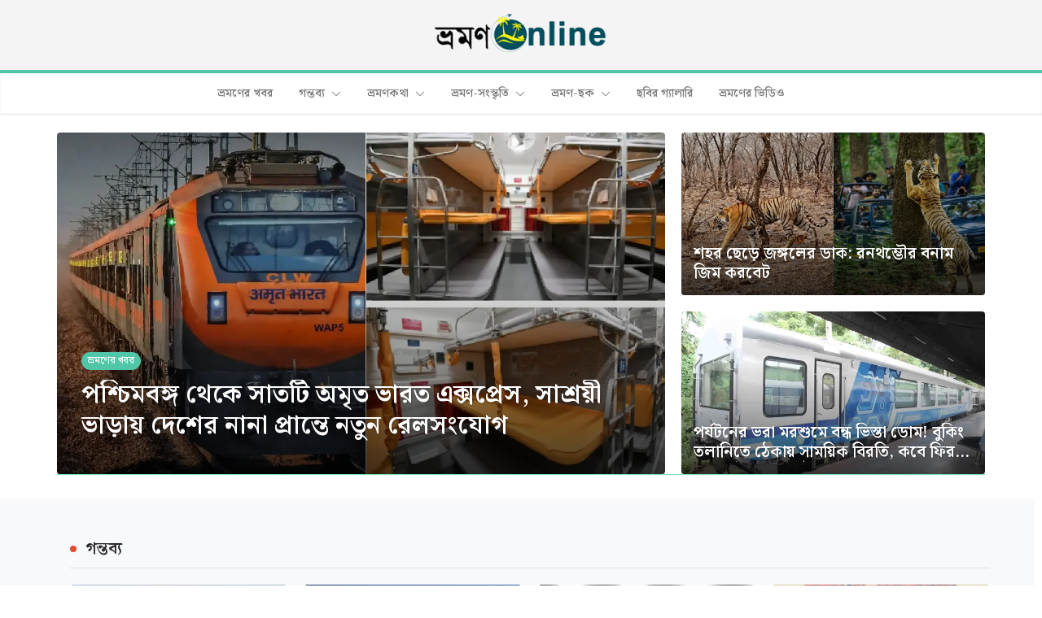

--- FILE ---
content_type: text/html; charset=UTF-8
request_url: https://www.bhramononline.com/
body_size: 58849
content:
		<!doctype html>
		<html lang="en-US">
		
<head>

			<meta charset="UTF-8"/>
		<meta name="viewport" content="width=device-width, initial-scale=1">
		<link rel="profile" href="http://gmpg.org/xfn/11"/>
		
	<meta name='robots' content='index, follow, max-image-preview:large, max-snippet:-1, max-video-preview:-1' />

	<!-- This site is optimized with the Yoast SEO plugin v26.7 - https://yoast.com/wordpress/plugins/seo/ -->
	<title>Travel Tips, Guides, and Travel News in Bengali - Bhramon Online</title>
	<link rel="canonical" href="https://www.bhramononline.com/" />
	<meta property="og:locale" content="en_US" />
	<meta property="og:type" content="website" />
	<meta property="og:title" content="Travel Tips, Guides, and Travel News in Bengali - Bhramon Online" />
	<meta property="og:url" content="https://www.bhramononline.com/" />
	<meta property="og:site_name" content="Bhramon Online" />
	<meta property="article:publisher" content="https://www.facebook.com/bhramononline" />
	<meta property="article:modified_time" content="2025-09-25T10:09:09+00:00" />
	<meta name="twitter:card" content="summary_large_image" />
	<script type="application/ld+json" class="yoast-schema-graph">{"@context":"https://schema.org","@graph":[{"@type":"WebPage","@id":"https://www.bhramononline.com/","url":"https://www.bhramononline.com/","name":"Travel Tips, Guides, and Travel News in Bengali - Bhramon Online","isPartOf":{"@id":"https://www.bhramononline.com/#website"},"about":{"@id":"https://www.bhramononline.com/#organization"},"datePublished":"2025-06-05T09:30:38+00:00","dateModified":"2025-09-25T10:09:09+00:00","breadcrumb":{"@id":"https://www.bhramononline.com/#breadcrumb"},"inLanguage":"en-US","potentialAction":[{"@type":"ReadAction","target":["https://www.bhramononline.com/"]}]},{"@type":"BreadcrumbList","@id":"https://www.bhramononline.com/#breadcrumb","itemListElement":[{"@type":"ListItem","position":1,"name":"প্রথম পাতা"}]},{"@type":"WebSite","@id":"https://www.bhramononline.com/#website","url":"https://www.bhramononline.com/","name":"Bhramononline","description":"Bengali Travel Tips &amp; News | Bhraman Online","publisher":{"@id":"https://www.bhramononline.com/#organization"},"potentialAction":[{"@type":"SearchAction","target":{"@type":"EntryPoint","urlTemplate":"https://www.bhramononline.com/?s={search_term_string}"},"query-input":{"@type":"PropertyValueSpecification","valueRequired":true,"valueName":"search_term_string"}}],"inLanguage":"en-US"},{"@type":"Organization","@id":"https://www.bhramononline.com/#organization","name":"Bhramon Online","url":"https://www.bhramononline.com/","logo":{"@type":"ImageObject","inLanguage":"en-US","@id":"https://www.bhramononline.com/#/schema/logo/image/","url":"https://www.bhramononline.com/wp-content/uploads/2020/05/cropped-bhramononline_logo_2-1-1-1.png","contentUrl":"https://www.bhramononline.com/wp-content/uploads/2020/05/cropped-bhramononline_logo_2-1-1-1.png","width":220,"height":70,"caption":"Bhramon Online"},"image":{"@id":"https://www.bhramononline.com/#/schema/logo/image/"},"sameAs":["https://www.facebook.com/bhramononline"]}]}</script>
	<meta name="google-site-verification" content="PVCc7upkwW-PsDqID4edmNXhdM65WXsh9oqFcm6A_Ow" />
	<!-- / Yoast SEO plugin. -->


<link rel='dns-prefetch' href='//www.googletagmanager.com' />
<link rel='dns-prefetch' href='//stats.wp.com' />
<link rel='dns-prefetch' href='//fonts.googleapis.com' />
<link rel='dns-prefetch' href='//widgets.wp.com' />
<link rel='dns-prefetch' href='//s0.wp.com' />
<link rel='dns-prefetch' href='//0.gravatar.com' />
<link rel='dns-prefetch' href='//1.gravatar.com' />
<link rel='dns-prefetch' href='//2.gravatar.com' />
<link rel='dns-prefetch' href='//pagead2.googlesyndication.com' />
<link rel='dns-prefetch' href='//fundingchoicesmessages.google.com' />
<link rel="alternate" type="application/rss+xml" title="Bhramon Online &raquo; Feed" href="https://www.bhramononline.com/feed/" />
<link rel="alternate" type="application/rss+xml" title="Bhramon Online &raquo; Comments Feed" href="https://www.bhramononline.com/comments/feed/" />
<link rel="alternate" title="oEmbed (JSON)" type="application/json+oembed" href="https://www.bhramononline.com/wp-json/oembed/1.0/embed?url=https%3A%2F%2Fwww.bhramononline.com%2F" />
<link rel="alternate" title="oEmbed (XML)" type="text/xml+oembed" href="https://www.bhramononline.com/wp-json/oembed/1.0/embed?url=https%3A%2F%2Fwww.bhramononline.com%2F&#038;format=xml" />
<style id='wp-img-auto-sizes-contain-inline-css' type='text/css'>
img:is([sizes=auto i],[sizes^="auto," i]){contain-intrinsic-size:3000px 1500px}
/*# sourceURL=wp-img-auto-sizes-contain-inline-css */
</style>
<style id='wp-emoji-styles-inline-css' type='text/css'>

	img.wp-smiley, img.emoji {
		display: inline !important;
		border: none !important;
		box-shadow: none !important;
		height: 1em !important;
		width: 1em !important;
		margin: 0 0.07em !important;
		vertical-align: -0.1em !important;
		background: none !important;
		padding: 0 !important;
	}
/*# sourceURL=wp-emoji-styles-inline-css */
</style>
<style id='wp-block-library-inline-css' type='text/css'>
:root{--wp-block-synced-color:#7a00df;--wp-block-synced-color--rgb:122,0,223;--wp-bound-block-color:var(--wp-block-synced-color);--wp-editor-canvas-background:#ddd;--wp-admin-theme-color:#007cba;--wp-admin-theme-color--rgb:0,124,186;--wp-admin-theme-color-darker-10:#006ba1;--wp-admin-theme-color-darker-10--rgb:0,107,160.5;--wp-admin-theme-color-darker-20:#005a87;--wp-admin-theme-color-darker-20--rgb:0,90,135;--wp-admin-border-width-focus:2px}@media (min-resolution:192dpi){:root{--wp-admin-border-width-focus:1.5px}}.wp-element-button{cursor:pointer}:root .has-very-light-gray-background-color{background-color:#eee}:root .has-very-dark-gray-background-color{background-color:#313131}:root .has-very-light-gray-color{color:#eee}:root .has-very-dark-gray-color{color:#313131}:root .has-vivid-green-cyan-to-vivid-cyan-blue-gradient-background{background:linear-gradient(135deg,#00d084,#0693e3)}:root .has-purple-crush-gradient-background{background:linear-gradient(135deg,#34e2e4,#4721fb 50%,#ab1dfe)}:root .has-hazy-dawn-gradient-background{background:linear-gradient(135deg,#faaca8,#dad0ec)}:root .has-subdued-olive-gradient-background{background:linear-gradient(135deg,#fafae1,#67a671)}:root .has-atomic-cream-gradient-background{background:linear-gradient(135deg,#fdd79a,#004a59)}:root .has-nightshade-gradient-background{background:linear-gradient(135deg,#330968,#31cdcf)}:root .has-midnight-gradient-background{background:linear-gradient(135deg,#020381,#2874fc)}:root{--wp--preset--font-size--normal:16px;--wp--preset--font-size--huge:42px}.has-regular-font-size{font-size:1em}.has-larger-font-size{font-size:2.625em}.has-normal-font-size{font-size:var(--wp--preset--font-size--normal)}.has-huge-font-size{font-size:var(--wp--preset--font-size--huge)}.has-text-align-center{text-align:center}.has-text-align-left{text-align:left}.has-text-align-right{text-align:right}.has-fit-text{white-space:nowrap!important}#end-resizable-editor-section{display:none}.aligncenter{clear:both}.items-justified-left{justify-content:flex-start}.items-justified-center{justify-content:center}.items-justified-right{justify-content:flex-end}.items-justified-space-between{justify-content:space-between}.screen-reader-text{border:0;clip-path:inset(50%);height:1px;margin:-1px;overflow:hidden;padding:0;position:absolute;width:1px;word-wrap:normal!important}.screen-reader-text:focus{background-color:#ddd;clip-path:none;color:#444;display:block;font-size:1em;height:auto;left:5px;line-height:normal;padding:15px 23px 14px;text-decoration:none;top:5px;width:auto;z-index:100000}html :where(.has-border-color){border-style:solid}html :where([style*=border-top-color]){border-top-style:solid}html :where([style*=border-right-color]){border-right-style:solid}html :where([style*=border-bottom-color]){border-bottom-style:solid}html :where([style*=border-left-color]){border-left-style:solid}html :where([style*=border-width]){border-style:solid}html :where([style*=border-top-width]){border-top-style:solid}html :where([style*=border-right-width]){border-right-style:solid}html :where([style*=border-bottom-width]){border-bottom-style:solid}html :where([style*=border-left-width]){border-left-style:solid}html :where(img[class*=wp-image-]){height:auto;max-width:100%}:where(figure){margin:0 0 1em}html :where(.is-position-sticky){--wp-admin--admin-bar--position-offset:var(--wp-admin--admin-bar--height,0px)}@media screen and (max-width:600px){html :where(.is-position-sticky){--wp-admin--admin-bar--position-offset:0px}}

/*# sourceURL=wp-block-library-inline-css */
</style><style id='wp-block-heading-inline-css' type='text/css'>
h1:where(.wp-block-heading).has-background,h2:where(.wp-block-heading).has-background,h3:where(.wp-block-heading).has-background,h4:where(.wp-block-heading).has-background,h5:where(.wp-block-heading).has-background,h6:where(.wp-block-heading).has-background{padding:1.25em 2.375em}h1.has-text-align-left[style*=writing-mode]:where([style*=vertical-lr]),h1.has-text-align-right[style*=writing-mode]:where([style*=vertical-rl]),h2.has-text-align-left[style*=writing-mode]:where([style*=vertical-lr]),h2.has-text-align-right[style*=writing-mode]:where([style*=vertical-rl]),h3.has-text-align-left[style*=writing-mode]:where([style*=vertical-lr]),h3.has-text-align-right[style*=writing-mode]:where([style*=vertical-rl]),h4.has-text-align-left[style*=writing-mode]:where([style*=vertical-lr]),h4.has-text-align-right[style*=writing-mode]:where([style*=vertical-rl]),h5.has-text-align-left[style*=writing-mode]:where([style*=vertical-lr]),h5.has-text-align-right[style*=writing-mode]:where([style*=vertical-rl]),h6.has-text-align-left[style*=writing-mode]:where([style*=vertical-lr]),h6.has-text-align-right[style*=writing-mode]:where([style*=vertical-rl]){rotate:180deg}
/*# sourceURL=https://www.bhramononline.com/wp-includes/blocks/heading/style.min.css */
</style>
<style id='wp-block-group-inline-css' type='text/css'>
.wp-block-group{box-sizing:border-box}:where(.wp-block-group.wp-block-group-is-layout-constrained){position:relative}
/*# sourceURL=https://www.bhramononline.com/wp-includes/blocks/group/style.min.css */
</style>
<style id='wp-block-group-theme-inline-css' type='text/css'>
:where(.wp-block-group.has-background){padding:1.25em 2.375em}
/*# sourceURL=https://www.bhramononline.com/wp-includes/blocks/group/theme.min.css */
</style>
<style id='wp-block-separator-inline-css' type='text/css'>
@charset "UTF-8";.wp-block-separator{border:none;border-top:2px solid}:root :where(.wp-block-separator.is-style-dots){height:auto;line-height:1;text-align:center}:root :where(.wp-block-separator.is-style-dots):before{color:currentColor;content:"···";font-family:serif;font-size:1.5em;letter-spacing:2em;padding-left:2em}.wp-block-separator.is-style-dots{background:none!important;border:none!important}
/*# sourceURL=https://www.bhramononline.com/wp-includes/blocks/separator/style.min.css */
</style>
<style id='wp-block-separator-theme-inline-css' type='text/css'>
.wp-block-separator.has-css-opacity{opacity:.4}.wp-block-separator{border:none;border-bottom:2px solid;margin-left:auto;margin-right:auto}.wp-block-separator.has-alpha-channel-opacity{opacity:1}.wp-block-separator:not(.is-style-wide):not(.is-style-dots){width:100px}.wp-block-separator.has-background:not(.is-style-dots){border-bottom:none;height:1px}.wp-block-separator.has-background:not(.is-style-wide):not(.is-style-dots){height:2px}
/*# sourceURL=https://www.bhramononline.com/wp-includes/blocks/separator/theme.min.css */
</style>
<link rel='stylesheet' id='magazine-blocks-blocks-css' href='https://www.bhramononline.com/wp-content/plugins/magazine-blocks/dist/style-blocks.css?ver=4b885c1b0974f5bcf31d' type='text/css' media='all' />
<style id='global-styles-inline-css' type='text/css'>
:root{--wp--preset--aspect-ratio--square: 1;--wp--preset--aspect-ratio--4-3: 4/3;--wp--preset--aspect-ratio--3-4: 3/4;--wp--preset--aspect-ratio--3-2: 3/2;--wp--preset--aspect-ratio--2-3: 2/3;--wp--preset--aspect-ratio--16-9: 16/9;--wp--preset--aspect-ratio--9-16: 9/16;--wp--preset--color--black: #000000;--wp--preset--color--cyan-bluish-gray: #abb8c3;--wp--preset--color--white: #ffffff;--wp--preset--color--pale-pink: #f78da7;--wp--preset--color--vivid-red: #cf2e2e;--wp--preset--color--luminous-vivid-orange: #ff6900;--wp--preset--color--luminous-vivid-amber: #fcb900;--wp--preset--color--light-green-cyan: #7bdcb5;--wp--preset--color--vivid-green-cyan: #00d084;--wp--preset--color--pale-cyan-blue: #8ed1fc;--wp--preset--color--vivid-cyan-blue: #0693e3;--wp--preset--color--vivid-purple: #9b51e0;--wp--preset--color--cm-color-1: #257BC1;--wp--preset--color--cm-color-2: #2270B0;--wp--preset--color--cm-color-3: #FFFFFF;--wp--preset--color--cm-color-4: #F9FEFD;--wp--preset--color--cm-color-5: #27272A;--wp--preset--color--cm-color-6: #16181A;--wp--preset--color--cm-color-7: #8F8F8F;--wp--preset--color--cm-color-8: #FFFFFF;--wp--preset--color--cm-color-9: #C7C7C7;--wp--preset--gradient--vivid-cyan-blue-to-vivid-purple: linear-gradient(135deg,rgb(6,147,227) 0%,rgb(155,81,224) 100%);--wp--preset--gradient--light-green-cyan-to-vivid-green-cyan: linear-gradient(135deg,rgb(122,220,180) 0%,rgb(0,208,130) 100%);--wp--preset--gradient--luminous-vivid-amber-to-luminous-vivid-orange: linear-gradient(135deg,rgb(252,185,0) 0%,rgb(255,105,0) 100%);--wp--preset--gradient--luminous-vivid-orange-to-vivid-red: linear-gradient(135deg,rgb(255,105,0) 0%,rgb(207,46,46) 100%);--wp--preset--gradient--very-light-gray-to-cyan-bluish-gray: linear-gradient(135deg,rgb(238,238,238) 0%,rgb(169,184,195) 100%);--wp--preset--gradient--cool-to-warm-spectrum: linear-gradient(135deg,rgb(74,234,220) 0%,rgb(151,120,209) 20%,rgb(207,42,186) 40%,rgb(238,44,130) 60%,rgb(251,105,98) 80%,rgb(254,248,76) 100%);--wp--preset--gradient--blush-light-purple: linear-gradient(135deg,rgb(255,206,236) 0%,rgb(152,150,240) 100%);--wp--preset--gradient--blush-bordeaux: linear-gradient(135deg,rgb(254,205,165) 0%,rgb(254,45,45) 50%,rgb(107,0,62) 100%);--wp--preset--gradient--luminous-dusk: linear-gradient(135deg,rgb(255,203,112) 0%,rgb(199,81,192) 50%,rgb(65,88,208) 100%);--wp--preset--gradient--pale-ocean: linear-gradient(135deg,rgb(255,245,203) 0%,rgb(182,227,212) 50%,rgb(51,167,181) 100%);--wp--preset--gradient--electric-grass: linear-gradient(135deg,rgb(202,248,128) 0%,rgb(113,206,126) 100%);--wp--preset--gradient--midnight: linear-gradient(135deg,rgb(2,3,129) 0%,rgb(40,116,252) 100%);--wp--preset--font-size--small: 13px;--wp--preset--font-size--medium: 16px;--wp--preset--font-size--large: 20px;--wp--preset--font-size--x-large: 24px;--wp--preset--font-size--xx-large: 30px;--wp--preset--font-size--huge: 36px;--wp--preset--font-family--dm-sans: DM Sans, sans-serif;--wp--preset--font-family--public-sans: Public Sans, sans-serif;--wp--preset--font-family--roboto: Roboto, sans-serif;--wp--preset--font-family--segoe-ui: Segoe UI, Arial, sans-serif;--wp--preset--font-family--ibm-plex-serif: IBM Plex Serif, sans-serif;--wp--preset--font-family--inter: Inter, sans-serif;--wp--preset--spacing--20: 0.44rem;--wp--preset--spacing--30: 0.67rem;--wp--preset--spacing--40: 1rem;--wp--preset--spacing--50: 1.5rem;--wp--preset--spacing--60: 2.25rem;--wp--preset--spacing--70: 3.38rem;--wp--preset--spacing--80: 5.06rem;--wp--preset--shadow--natural: 6px 6px 9px rgba(0, 0, 0, 0.2);--wp--preset--shadow--deep: 12px 12px 50px rgba(0, 0, 0, 0.4);--wp--preset--shadow--sharp: 6px 6px 0px rgba(0, 0, 0, 0.2);--wp--preset--shadow--outlined: 6px 6px 0px -3px rgb(255, 255, 255), 6px 6px rgb(0, 0, 0);--wp--preset--shadow--crisp: 6px 6px 0px rgb(0, 0, 0);}:root { --wp--style--global--content-size: 760px;--wp--style--global--wide-size: 1160px; }:where(body) { margin: 0; }.wp-site-blocks > .alignleft { float: left; margin-right: 2em; }.wp-site-blocks > .alignright { float: right; margin-left: 2em; }.wp-site-blocks > .aligncenter { justify-content: center; margin-left: auto; margin-right: auto; }:where(.wp-site-blocks) > * { margin-block-start: 24px; margin-block-end: 0; }:where(.wp-site-blocks) > :first-child { margin-block-start: 0; }:where(.wp-site-blocks) > :last-child { margin-block-end: 0; }:root { --wp--style--block-gap: 24px; }:root :where(.is-layout-flow) > :first-child{margin-block-start: 0;}:root :where(.is-layout-flow) > :last-child{margin-block-end: 0;}:root :where(.is-layout-flow) > *{margin-block-start: 24px;margin-block-end: 0;}:root :where(.is-layout-constrained) > :first-child{margin-block-start: 0;}:root :where(.is-layout-constrained) > :last-child{margin-block-end: 0;}:root :where(.is-layout-constrained) > *{margin-block-start: 24px;margin-block-end: 0;}:root :where(.is-layout-flex){gap: 24px;}:root :where(.is-layout-grid){gap: 24px;}.is-layout-flow > .alignleft{float: left;margin-inline-start: 0;margin-inline-end: 2em;}.is-layout-flow > .alignright{float: right;margin-inline-start: 2em;margin-inline-end: 0;}.is-layout-flow > .aligncenter{margin-left: auto !important;margin-right: auto !important;}.is-layout-constrained > .alignleft{float: left;margin-inline-start: 0;margin-inline-end: 2em;}.is-layout-constrained > .alignright{float: right;margin-inline-start: 2em;margin-inline-end: 0;}.is-layout-constrained > .aligncenter{margin-left: auto !important;margin-right: auto !important;}.is-layout-constrained > :where(:not(.alignleft):not(.alignright):not(.alignfull)){max-width: var(--wp--style--global--content-size);margin-left: auto !important;margin-right: auto !important;}.is-layout-constrained > .alignwide{max-width: var(--wp--style--global--wide-size);}body .is-layout-flex{display: flex;}.is-layout-flex{flex-wrap: wrap;align-items: center;}.is-layout-flex > :is(*, div){margin: 0;}body .is-layout-grid{display: grid;}.is-layout-grid > :is(*, div){margin: 0;}body{padding-top: 0px;padding-right: 0px;padding-bottom: 0px;padding-left: 0px;}a:where(:not(.wp-element-button)){text-decoration: underline;}:root :where(.wp-element-button, .wp-block-button__link){background-color: #32373c;border-width: 0;color: #fff;font-family: inherit;font-size: inherit;font-style: inherit;font-weight: inherit;letter-spacing: inherit;line-height: inherit;padding-top: calc(0.667em + 2px);padding-right: calc(1.333em + 2px);padding-bottom: calc(0.667em + 2px);padding-left: calc(1.333em + 2px);text-decoration: none;text-transform: inherit;}.has-black-color{color: var(--wp--preset--color--black) !important;}.has-cyan-bluish-gray-color{color: var(--wp--preset--color--cyan-bluish-gray) !important;}.has-white-color{color: var(--wp--preset--color--white) !important;}.has-pale-pink-color{color: var(--wp--preset--color--pale-pink) !important;}.has-vivid-red-color{color: var(--wp--preset--color--vivid-red) !important;}.has-luminous-vivid-orange-color{color: var(--wp--preset--color--luminous-vivid-orange) !important;}.has-luminous-vivid-amber-color{color: var(--wp--preset--color--luminous-vivid-amber) !important;}.has-light-green-cyan-color{color: var(--wp--preset--color--light-green-cyan) !important;}.has-vivid-green-cyan-color{color: var(--wp--preset--color--vivid-green-cyan) !important;}.has-pale-cyan-blue-color{color: var(--wp--preset--color--pale-cyan-blue) !important;}.has-vivid-cyan-blue-color{color: var(--wp--preset--color--vivid-cyan-blue) !important;}.has-vivid-purple-color{color: var(--wp--preset--color--vivid-purple) !important;}.has-cm-color-1-color{color: var(--wp--preset--color--cm-color-1) !important;}.has-cm-color-2-color{color: var(--wp--preset--color--cm-color-2) !important;}.has-cm-color-3-color{color: var(--wp--preset--color--cm-color-3) !important;}.has-cm-color-4-color{color: var(--wp--preset--color--cm-color-4) !important;}.has-cm-color-5-color{color: var(--wp--preset--color--cm-color-5) !important;}.has-cm-color-6-color{color: var(--wp--preset--color--cm-color-6) !important;}.has-cm-color-7-color{color: var(--wp--preset--color--cm-color-7) !important;}.has-cm-color-8-color{color: var(--wp--preset--color--cm-color-8) !important;}.has-cm-color-9-color{color: var(--wp--preset--color--cm-color-9) !important;}.has-black-background-color{background-color: var(--wp--preset--color--black) !important;}.has-cyan-bluish-gray-background-color{background-color: var(--wp--preset--color--cyan-bluish-gray) !important;}.has-white-background-color{background-color: var(--wp--preset--color--white) !important;}.has-pale-pink-background-color{background-color: var(--wp--preset--color--pale-pink) !important;}.has-vivid-red-background-color{background-color: var(--wp--preset--color--vivid-red) !important;}.has-luminous-vivid-orange-background-color{background-color: var(--wp--preset--color--luminous-vivid-orange) !important;}.has-luminous-vivid-amber-background-color{background-color: var(--wp--preset--color--luminous-vivid-amber) !important;}.has-light-green-cyan-background-color{background-color: var(--wp--preset--color--light-green-cyan) !important;}.has-vivid-green-cyan-background-color{background-color: var(--wp--preset--color--vivid-green-cyan) !important;}.has-pale-cyan-blue-background-color{background-color: var(--wp--preset--color--pale-cyan-blue) !important;}.has-vivid-cyan-blue-background-color{background-color: var(--wp--preset--color--vivid-cyan-blue) !important;}.has-vivid-purple-background-color{background-color: var(--wp--preset--color--vivid-purple) !important;}.has-cm-color-1-background-color{background-color: var(--wp--preset--color--cm-color-1) !important;}.has-cm-color-2-background-color{background-color: var(--wp--preset--color--cm-color-2) !important;}.has-cm-color-3-background-color{background-color: var(--wp--preset--color--cm-color-3) !important;}.has-cm-color-4-background-color{background-color: var(--wp--preset--color--cm-color-4) !important;}.has-cm-color-5-background-color{background-color: var(--wp--preset--color--cm-color-5) !important;}.has-cm-color-6-background-color{background-color: var(--wp--preset--color--cm-color-6) !important;}.has-cm-color-7-background-color{background-color: var(--wp--preset--color--cm-color-7) !important;}.has-cm-color-8-background-color{background-color: var(--wp--preset--color--cm-color-8) !important;}.has-cm-color-9-background-color{background-color: var(--wp--preset--color--cm-color-9) !important;}.has-black-border-color{border-color: var(--wp--preset--color--black) !important;}.has-cyan-bluish-gray-border-color{border-color: var(--wp--preset--color--cyan-bluish-gray) !important;}.has-white-border-color{border-color: var(--wp--preset--color--white) !important;}.has-pale-pink-border-color{border-color: var(--wp--preset--color--pale-pink) !important;}.has-vivid-red-border-color{border-color: var(--wp--preset--color--vivid-red) !important;}.has-luminous-vivid-orange-border-color{border-color: var(--wp--preset--color--luminous-vivid-orange) !important;}.has-luminous-vivid-amber-border-color{border-color: var(--wp--preset--color--luminous-vivid-amber) !important;}.has-light-green-cyan-border-color{border-color: var(--wp--preset--color--light-green-cyan) !important;}.has-vivid-green-cyan-border-color{border-color: var(--wp--preset--color--vivid-green-cyan) !important;}.has-pale-cyan-blue-border-color{border-color: var(--wp--preset--color--pale-cyan-blue) !important;}.has-vivid-cyan-blue-border-color{border-color: var(--wp--preset--color--vivid-cyan-blue) !important;}.has-vivid-purple-border-color{border-color: var(--wp--preset--color--vivid-purple) !important;}.has-cm-color-1-border-color{border-color: var(--wp--preset--color--cm-color-1) !important;}.has-cm-color-2-border-color{border-color: var(--wp--preset--color--cm-color-2) !important;}.has-cm-color-3-border-color{border-color: var(--wp--preset--color--cm-color-3) !important;}.has-cm-color-4-border-color{border-color: var(--wp--preset--color--cm-color-4) !important;}.has-cm-color-5-border-color{border-color: var(--wp--preset--color--cm-color-5) !important;}.has-cm-color-6-border-color{border-color: var(--wp--preset--color--cm-color-6) !important;}.has-cm-color-7-border-color{border-color: var(--wp--preset--color--cm-color-7) !important;}.has-cm-color-8-border-color{border-color: var(--wp--preset--color--cm-color-8) !important;}.has-cm-color-9-border-color{border-color: var(--wp--preset--color--cm-color-9) !important;}.has-vivid-cyan-blue-to-vivid-purple-gradient-background{background: var(--wp--preset--gradient--vivid-cyan-blue-to-vivid-purple) !important;}.has-light-green-cyan-to-vivid-green-cyan-gradient-background{background: var(--wp--preset--gradient--light-green-cyan-to-vivid-green-cyan) !important;}.has-luminous-vivid-amber-to-luminous-vivid-orange-gradient-background{background: var(--wp--preset--gradient--luminous-vivid-amber-to-luminous-vivid-orange) !important;}.has-luminous-vivid-orange-to-vivid-red-gradient-background{background: var(--wp--preset--gradient--luminous-vivid-orange-to-vivid-red) !important;}.has-very-light-gray-to-cyan-bluish-gray-gradient-background{background: var(--wp--preset--gradient--very-light-gray-to-cyan-bluish-gray) !important;}.has-cool-to-warm-spectrum-gradient-background{background: var(--wp--preset--gradient--cool-to-warm-spectrum) !important;}.has-blush-light-purple-gradient-background{background: var(--wp--preset--gradient--blush-light-purple) !important;}.has-blush-bordeaux-gradient-background{background: var(--wp--preset--gradient--blush-bordeaux) !important;}.has-luminous-dusk-gradient-background{background: var(--wp--preset--gradient--luminous-dusk) !important;}.has-pale-ocean-gradient-background{background: var(--wp--preset--gradient--pale-ocean) !important;}.has-electric-grass-gradient-background{background: var(--wp--preset--gradient--electric-grass) !important;}.has-midnight-gradient-background{background: var(--wp--preset--gradient--midnight) !important;}.has-small-font-size{font-size: var(--wp--preset--font-size--small) !important;}.has-medium-font-size{font-size: var(--wp--preset--font-size--medium) !important;}.has-large-font-size{font-size: var(--wp--preset--font-size--large) !important;}.has-x-large-font-size{font-size: var(--wp--preset--font-size--x-large) !important;}.has-xx-large-font-size{font-size: var(--wp--preset--font-size--xx-large) !important;}.has-huge-font-size{font-size: var(--wp--preset--font-size--huge) !important;}.has-dm-sans-font-family{font-family: var(--wp--preset--font-family--dm-sans) !important;}.has-public-sans-font-family{font-family: var(--wp--preset--font-family--public-sans) !important;}.has-roboto-font-family{font-family: var(--wp--preset--font-family--roboto) !important;}.has-segoe-ui-font-family{font-family: var(--wp--preset--font-family--segoe-ui) !important;}.has-ibm-plex-serif-font-family{font-family: var(--wp--preset--font-family--ibm-plex-serif) !important;}.has-inter-font-family{font-family: var(--wp--preset--font-family--inter) !important;}
/*# sourceURL=global-styles-inline-css */
</style>
<style id='core-block-supports-inline-css' type='text/css'>
.wp-elements-96b83e1dbcbc508da21c3291b211494a a:where(:not(.wp-element-button)){color:#222222;}.wp-container-core-group-is-layout-37505225{flex-wrap:nowrap;gap:8px;}.wp-elements-a346c326784dfe0238846433a35afd9f a:where(:not(.wp-element-button)){color:#222222;}.wp-elements-b0d06201dbd7be59e86d8b2fd9fa9206 a:where(:not(.wp-element-button)){color:#646464;}.wp-container-content-9cfa9a5a{flex-grow:1;}.wp-container-core-group-is-layout-0e1325c4 > :where(:not(.alignleft):not(.alignright):not(.alignfull)){margin-right:0 !important;}.wp-container-core-group-is-layout-0e1325c4 > *{margin-block-start:0;margin-block-end:0;}.wp-container-core-group-is-layout-0e1325c4 > * + *{margin-block-start:0px;margin-block-end:0;}.wp-container-core-group-is-layout-5c1d56df{flex-wrap:nowrap;gap:8px;justify-content:space-between;}.wp-container-core-group-is-layout-ef6b8610 > .alignfull{margin-left:calc(0px * -1);}.wp-container-core-group-is-layout-7bd9212d{flex-wrap:nowrap;gap:48px;justify-content:space-between;}.wp-container-core-group-is-layout-e6e4c4ec > .alignfull{margin-right:calc(12px * -1);margin-left:calc(12px * -1);}.wp-elements-374824803712bb8524662cf1ab6d6bed a:where(:not(.wp-element-button)){color:#222222;}.wp-elements-e00c1add7629dc4a962069f44952e436 a:where(:not(.wp-element-button)){color:#222222;}.wp-elements-510b0009971c11f5713ad6e741f090e4 a:where(:not(.wp-element-button)){color:#646464;}.wp-container-core-group-is-layout-e6270afc{flex-wrap:nowrap;gap:8px;justify-content:flex-end;}.wp-container-core-group-is-layout-d9e4c0cc > .alignfull{margin-left:calc(0px * -1);}.wp-container-core-group-is-layout-d9e4c0cc > :where(:not(.alignleft):not(.alignright):not(.alignfull)){margin-right:0 !important;}.wp-elements-1e1925c4eba81c50550e377433064206 a:where(:not(.wp-element-button)){color:#222222;}.wp-elements-83219e82615465c234f2e3d831168d82 a:where(:not(.wp-element-button)){color:#222222;}.wp-elements-d4f9966141f8cf1f741a620a1b63fd4a a:where(:not(.wp-element-button)){color:#646464;}.wp-container-core-group-is-layout-f1f2ed93 > :where(:not(.alignleft):not(.alignright):not(.alignfull)){margin-right:0 !important;}
/*# sourceURL=core-block-supports-inline-css */
</style>

<style id='magazine-blocks-global-styles-inline-css' type='text/css'>
:root {--mzb-colors-primary: #690aa0;
--mzb-colors-secondary: #54595F;
--mzb-colors-text: #7A7A7A;
--mzb-colors-accent: #61CE70;
--mzb-font-weights-primary: 600;
--mzb-font-weights-secondary: 400;
--mzb-font-weights-text: 600;
--mzb-font-weights-accent: 500;}.mzb-typography-primary {font-weight: var(--mzb-font-weights-primary) !important;}.mzb-typography-secondary {font-weight: var(--mzb-font-weights-secondary) !important;}.mzb-typography-text {font-weight: var(--mzb-font-weights-text) !important;}.mzb-typography-accent {font-weight: var(--mzb-font-weights-accent) !important;}
/*# sourceURL=magazine-blocks-global-styles-inline-css */
</style>
<link rel='stylesheet' id='colormag_style-css' href='https://www.bhramononline.com/wp-content/themes/colormag/style.css?ver=1769103600' type='text/css' media='all' />
<style id='colormag_style-inline-css' type='text/css'>
.colormag-button,
			blockquote, button,
			input[type=reset],
			input[type=button],
			input[type=submit],
			.cm-home-icon.front_page_on,
			.cm-post-categories a,
			.cm-primary-nav ul li ul li:hover,
			.cm-primary-nav ul li.current-menu-item,
			.cm-primary-nav ul li.current_page_ancestor,
			.cm-primary-nav ul li.current-menu-ancestor,
			.cm-primary-nav ul li.current_page_item,
			.cm-primary-nav ul li:hover,
			.cm-primary-nav ul li.focus,
			.cm-mobile-nav li a:hover,
			.colormag-header-clean #cm-primary-nav .cm-menu-toggle:hover,
			.cm-header .cm-mobile-nav li:hover,
			.cm-header .cm-mobile-nav li.current-page-ancestor,
			.cm-header .cm-mobile-nav li.current-menu-ancestor,
			.cm-header .cm-mobile-nav li.current-page-item,
			.cm-header .cm-mobile-nav li.current-menu-item,
			.cm-primary-nav ul li.focus > a,
			.cm-layout-2 .cm-primary-nav ul ul.sub-menu li.focus > a,
			.cm-mobile-nav .current-menu-item>a, .cm-mobile-nav .current_page_item>a,
			.colormag-header-clean .cm-mobile-nav li:hover > a,
			.colormag-header-clean .cm-mobile-nav li.current-page-ancestor > a,
			.colormag-header-clean .cm-mobile-nav li.current-menu-ancestor > a,
			.colormag-header-clean .cm-mobile-nav li.current-page-item > a,
			.colormag-header-clean .cm-mobile-nav li.current-menu-item > a,
			.fa.search-top:hover,
			.widget_call_to_action .btn--primary,
			.colormag-footer--classic .cm-footer-cols .cm-row .cm-widget-title span::before,
			.colormag-footer--classic-bordered .cm-footer-cols .cm-row .cm-widget-title span::before,
			.cm-featured-posts .cm-widget-title span,
			.cm-featured-category-slider-widget .cm-slide-content .cm-entry-header-meta .cm-post-categories a,
			.cm-highlighted-posts .cm-post-content .cm-entry-header-meta .cm-post-categories a,
			.cm-category-slide-next, .cm-category-slide-prev, .slide-next,
			.slide-prev, .cm-tabbed-widget ul li, .cm-posts .wp-pagenavi .current,
			.cm-posts .wp-pagenavi a:hover, .cm-secondary .cm-widget-title span,
			.cm-posts .post .cm-post-content .cm-entry-header-meta .cm-post-categories a,
			.cm-page-header .cm-page-title span, .entry-meta .post-format i,
			.format-link .cm-entry-summary a, .cm-entry-button, .infinite-scroll .tg-infinite-scroll,
			.no-more-post-text, .pagination span,
			.comments-area .comment-author-link span,
			.cm-footer-cols .cm-row .cm-widget-title span,
			.advertisement_above_footer .cm-widget-title span,
			.error, .cm-primary .cm-widget-title span,
			.related-posts-wrapper.style-three .cm-post-content .cm-entry-title a:hover:before,
			.cm-slider-area .cm-widget-title span,
			.cm-beside-slider-widget .cm-widget-title span,
			.top-full-width-sidebar .cm-widget-title span,
			.wp-block-quote, .wp-block-quote.is-style-large,
			.wp-block-quote.has-text-align-right,
			.cm-error-404 .cm-btn, .widget .wp-block-heading, .wp-block-search button,
			.widget a::before, .cm-post-date a::before,
			.byline a::before,
			.colormag-footer--classic-bordered .cm-widget-title::before,
			.wp-block-button__link,
			#cm-tertiary .cm-widget-title span,
			.link-pagination .post-page-numbers.current,
			.wp-block-query-pagination-numbers .page-numbers.current,
			.wp-element-button,
			.wp-block-button .wp-block-button__link,
			.wp-element-button,
			.cm-layout-2 .cm-primary-nav ul ul.sub-menu li:hover,
			.cm-layout-2 .cm-primary-nav ul ul.sub-menu li.current-menu-ancestor,
			.cm-layout-2 .cm-primary-nav ul ul.sub-menu li.current-menu-item,
			.cm-layout-2 .cm-primary-nav ul ul.sub-menu li.focus,
			.search-wrap button,
			.page-numbers .current,
			.cm-footer-builder .cm-widget-title span,
			.wp-block-search .wp-element-button:hover{background-color:#50c6a9;}a,
			.cm-layout-2 #cm-primary-nav .fa.search-top:hover,
			.cm-layout-2 #cm-primary-nav.cm-mobile-nav .cm-random-post a:hover .fa-random,
			.cm-layout-2 #cm-primary-nav.cm-primary-nav .cm-random-post a:hover .fa-random,
			.cm-layout-2 .breaking-news .newsticker a:hover,
			.cm-layout-2 .cm-primary-nav ul li.current-menu-item > a,
			.cm-layout-2 .cm-primary-nav ul li.current_page_item > a,
			.cm-layout-2 .cm-primary-nav ul li:hover > a,
			.cm-layout-2 .cm-primary-nav ul li.focus > a
			.dark-skin .cm-layout-2-style-1 #cm-primary-nav.cm-primary-nav .cm-home-icon:hover .fa,
			.byline a:hover, .comments a:hover, .cm-edit-link a:hover, .cm-post-date a:hover,
			.social-links:not(.cm-header-actions .social-links) i.fa:hover, .cm-tag-links a:hover,
			.colormag-header-clean .social-links li:hover i.fa, .cm-layout-2-style-1 .social-links li:hover i.fa,
			.colormag-header-clean .breaking-news .newsticker a:hover, .widget_featured_posts .article-content .cm-entry-title a:hover,
			.widget_featured_slider .slide-content .cm-below-entry-meta .byline a:hover,
			.widget_featured_slider .slide-content .cm-below-entry-meta .comments a:hover,
			.widget_featured_slider .slide-content .cm-below-entry-meta .cm-post-date a:hover,
			.widget_featured_slider .slide-content .cm-entry-title a:hover,
			.widget_block_picture_news.widget_featured_posts .article-content .cm-entry-title a:hover,
			.widget_highlighted_posts .article-content .cm-below-entry-meta .byline a:hover,
			.widget_highlighted_posts .article-content .cm-below-entry-meta .comments a:hover,
			.widget_highlighted_posts .article-content .cm-below-entry-meta .cm-post-date a:hover,
			.widget_highlighted_posts .article-content .cm-entry-title a:hover, i.fa-arrow-up, i.fa-arrow-down,
			.cm-site-title a, #content .post .article-content .cm-entry-title a:hover, .entry-meta .byline i,
			.entry-meta .cat-links i, .entry-meta a, .post .cm-entry-title a:hover, .search .cm-entry-title a:hover,
			.entry-meta .comments-link a:hover, .entry-meta .cm-edit-link a:hover, .entry-meta .cm-post-date a:hover,
			.entry-meta .cm-tag-links a:hover, .single #content .tags a:hover, .count, .next a:hover, .previous a:hover,
			.related-posts-main-title .fa, .single-related-posts .article-content .cm-entry-title a:hover,
			.pagination a span:hover,
			#content .comments-area a.comment-cm-edit-link:hover, #content .comments-area a.comment-permalink:hover,
			#content .comments-area article header cite a:hover, .comments-area .comment-author-link a:hover,
			.comment .comment-reply-link:hover,
			.nav-next a, .nav-previous a,
			#cm-footer .cm-footer-menu ul li a:hover,
			.cm-footer-cols .cm-row a:hover, a#scroll-up i, .related-posts-wrapper-flyout .cm-entry-title a:hover,
			.human-diff-time .human-diff-time-display:hover,
			.cm-layout-2-style-1 #cm-primary-nav .fa:hover,
			.cm-footer-bar a,
			.cm-post-date a:hover,
			.cm-author a:hover,
			.cm-comments-link a:hover,
			.cm-tag-links a:hover,
			.cm-edit-link a:hover,
			.cm-footer-bar .copyright a,
			.cm-featured-posts .cm-entry-title a:hover,
			.cm-posts .post .cm-post-content .cm-entry-title a:hover,
			.cm-posts .post .single-title-above .cm-entry-title a:hover,
			.cm-layout-2 .cm-primary-nav ul li:hover > a,
			.cm-layout-2 #cm-primary-nav .fa:hover,
			.cm-entry-title a:hover,
			button:hover, input[type="button"]:hover,
			input[type="reset"]:hover,
			input[type="submit"]:hover,
			.wp-block-button .wp-block-button__link:hover,
			.cm-button:hover,
			.wp-element-button:hover,
			li.product .added_to_cart:hover,
			.comments-area .comment-permalink:hover,
			.cm-footer-bar-area .cm-footer-bar__2 a{color:#50c6a9;}#cm-primary-nav,
			.cm-contained .cm-header-2 .cm-row, .cm-header-builder.cm-full-width .cm-main-header .cm-header-bottom-row{border-top-color:#50c6a9;}.cm-layout-2 #cm-primary-nav,
			.cm-layout-2 .cm-primary-nav ul ul.sub-menu li:hover,
			.cm-layout-2 .cm-primary-nav ul > li:hover > a,
			.cm-layout-2 .cm-primary-nav ul > li.current-menu-item > a,
			.cm-layout-2 .cm-primary-nav ul > li.current-menu-ancestor > a,
			.cm-layout-2 .cm-primary-nav ul ul.sub-menu li.current-menu-ancestor,
			.cm-layout-2 .cm-primary-nav ul ul.sub-menu li.current-menu-item,
			.cm-layout-2 .cm-primary-nav ul ul.sub-menu li.focus,
			cm-layout-2 .cm-primary-nav ul ul.sub-menu li.current-menu-ancestor,
			cm-layout-2 .cm-primary-nav ul ul.sub-menu li.current-menu-item,
			cm-layout-2 #cm-primary-nav .cm-menu-toggle:hover,
			cm-layout-2 #cm-primary-nav.cm-mobile-nav .cm-menu-toggle,
			cm-layout-2 .cm-primary-nav ul > li:hover > a,
			cm-layout-2 .cm-primary-nav ul > li.current-menu-item > a,
			cm-layout-2 .cm-primary-nav ul > li.current-menu-ancestor > a,
			.cm-layout-2 .cm-primary-nav ul li.focus > a, .pagination a span:hover,
			.cm-error-404 .cm-btn,
			.single-post .cm-post-categories a::after,
			.widget .block-title,
			.cm-layout-2 .cm-primary-nav ul li.focus > a,
			button,
			input[type="button"],
			input[type="reset"],
			input[type="submit"],
			.wp-block-button .wp-block-button__link,
			.cm-button,
			.wp-element-button,
			li.product .added_to_cart{border-color:#50c6a9;}.cm-secondary .cm-widget-title,
			#cm-tertiary .cm-widget-title,
			.widget_featured_posts .widget-title,
			#secondary .widget-title,
			#cm-tertiary .widget-title,
			.cm-page-header .cm-page-title,
			.cm-footer-cols .cm-row .widget-title,
			.advertisement_above_footer .widget-title,
			#primary .widget-title,
			.widget_slider_area .widget-title,
			.widget_beside_slider .widget-title,
			.top-full-width-sidebar .widget-title,
			.cm-footer-cols .cm-row .cm-widget-title,
			.cm-footer-bar .copyright a,
			.cm-layout-2.cm-layout-2-style-2 #cm-primary-nav,
			.cm-layout-2 .cm-primary-nav ul > li:hover > a,
			.cm-footer-builder .cm-widget-title,
			.cm-layout-2 .cm-primary-nav ul > li.current-menu-item > a{border-bottom-color:#50c6a9;}body{color:#444444;}.cm-posts .post{box-shadow:0px 0px 2px 0px #E4E4E7;}body,
			button,
			input,
			select,
			textarea,
			blockquote p,
			.entry-meta,
			.cm-entry-button,
			dl,
			.previous a,
			.next a,
			.nav-previous a,
			.nav-next a,
			#respond h3#reply-title #cancel-comment-reply-link,
			#respond form input[type="text"],
			#respond form textarea,
			.cm-secondary .widget,
			.cm-error-404 .widget,
			.cm-entry-summary p{font-family:Noto Serif Bengali;font-weight:400;font-size:17px;}h1 ,h2, h3, h4, h5, h6{font-family:Noto Serif Bengali;font-style:inherit;font-weight:400;}h1{font-family:Noto Serif Bengali;font-weight:400;}h2{font-family:Noto Serif Bengali;font-weight:400;}h3{font-family:Noto Serif Bengali;font-weight:400;}.single .cm-entry-header .cm-entry-title{font-family:Noto Serif Bengali;font-weight:600;}@media screen and (min-width: 992px) {.cm-primary{width:70%;}}.colormag-button,
			input[type="reset"],
			input[type="button"],
			input[type="submit"],
			button,
			.cm-entry-button span,
			.wp-block-button .wp-block-button__link{color:#ffffff;}.colormag-button,
			input[type="reset"],
			input[type="button"],
			input[type="submit"],
			button,
			.cm-entry-button span,
			.wp-block-button .wp-block-button__link{background-color:#55caad;}.cm-content{background-color:#ffffff;background-size:contain;}.cm-header .cm-menu-toggle svg,
			.cm-header .cm-menu-toggle svg{fill:#fff;}.cm-footer-bar-area .cm-footer-bar__2 a{color:#207daf;}.colormag-button,
			blockquote, button,
			input[type=reset],
			input[type=button],
			input[type=submit],
			.cm-home-icon.front_page_on,
			.cm-post-categories a,
			.cm-primary-nav ul li ul li:hover,
			.cm-primary-nav ul li.current-menu-item,
			.cm-primary-nav ul li.current_page_ancestor,
			.cm-primary-nav ul li.current-menu-ancestor,
			.cm-primary-nav ul li.current_page_item,
			.cm-primary-nav ul li:hover,
			.cm-primary-nav ul li.focus,
			.cm-mobile-nav li a:hover,
			.colormag-header-clean #cm-primary-nav .cm-menu-toggle:hover,
			.cm-header .cm-mobile-nav li:hover,
			.cm-header .cm-mobile-nav li.current-page-ancestor,
			.cm-header .cm-mobile-nav li.current-menu-ancestor,
			.cm-header .cm-mobile-nav li.current-page-item,
			.cm-header .cm-mobile-nav li.current-menu-item,
			.cm-primary-nav ul li.focus > a,
			.cm-layout-2 .cm-primary-nav ul ul.sub-menu li.focus > a,
			.cm-mobile-nav .current-menu-item>a, .cm-mobile-nav .current_page_item>a,
			.colormag-header-clean .cm-mobile-nav li:hover > a,
			.colormag-header-clean .cm-mobile-nav li.current-page-ancestor > a,
			.colormag-header-clean .cm-mobile-nav li.current-menu-ancestor > a,
			.colormag-header-clean .cm-mobile-nav li.current-page-item > a,
			.colormag-header-clean .cm-mobile-nav li.current-menu-item > a,
			.fa.search-top:hover,
			.widget_call_to_action .btn--primary,
			.colormag-footer--classic .cm-footer-cols .cm-row .cm-widget-title span::before,
			.colormag-footer--classic-bordered .cm-footer-cols .cm-row .cm-widget-title span::before,
			.cm-featured-posts .cm-widget-title span,
			.cm-featured-category-slider-widget .cm-slide-content .cm-entry-header-meta .cm-post-categories a,
			.cm-highlighted-posts .cm-post-content .cm-entry-header-meta .cm-post-categories a,
			.cm-category-slide-next, .cm-category-slide-prev, .slide-next,
			.slide-prev, .cm-tabbed-widget ul li, .cm-posts .wp-pagenavi .current,
			.cm-posts .wp-pagenavi a:hover, .cm-secondary .cm-widget-title span,
			.cm-posts .post .cm-post-content .cm-entry-header-meta .cm-post-categories a,
			.cm-page-header .cm-page-title span, .entry-meta .post-format i,
			.format-link .cm-entry-summary a, .cm-entry-button, .infinite-scroll .tg-infinite-scroll,
			.no-more-post-text, .pagination span,
			.comments-area .comment-author-link span,
			.cm-footer-cols .cm-row .cm-widget-title span,
			.advertisement_above_footer .cm-widget-title span,
			.error, .cm-primary .cm-widget-title span,
			.related-posts-wrapper.style-three .cm-post-content .cm-entry-title a:hover:before,
			.cm-slider-area .cm-widget-title span,
			.cm-beside-slider-widget .cm-widget-title span,
			.top-full-width-sidebar .cm-widget-title span,
			.wp-block-quote, .wp-block-quote.is-style-large,
			.wp-block-quote.has-text-align-right,
			.cm-error-404 .cm-btn, .widget .wp-block-heading, .wp-block-search button,
			.widget a::before, .cm-post-date a::before,
			.byline a::before,
			.colormag-footer--classic-bordered .cm-widget-title::before,
			.wp-block-button__link,
			#cm-tertiary .cm-widget-title span,
			.link-pagination .post-page-numbers.current,
			.wp-block-query-pagination-numbers .page-numbers.current,
			.wp-element-button,
			.wp-block-button .wp-block-button__link,
			.wp-element-button,
			.cm-layout-2 .cm-primary-nav ul ul.sub-menu li:hover,
			.cm-layout-2 .cm-primary-nav ul ul.sub-menu li.current-menu-ancestor,
			.cm-layout-2 .cm-primary-nav ul ul.sub-menu li.current-menu-item,
			.cm-layout-2 .cm-primary-nav ul ul.sub-menu li.focus,
			.search-wrap button,
			.page-numbers .current,
			.cm-footer-builder .cm-widget-title span,
			.wp-block-search .wp-element-button:hover{background-color:#50c6a9;}a,
			.cm-layout-2 #cm-primary-nav .fa.search-top:hover,
			.cm-layout-2 #cm-primary-nav.cm-mobile-nav .cm-random-post a:hover .fa-random,
			.cm-layout-2 #cm-primary-nav.cm-primary-nav .cm-random-post a:hover .fa-random,
			.cm-layout-2 .breaking-news .newsticker a:hover,
			.cm-layout-2 .cm-primary-nav ul li.current-menu-item > a,
			.cm-layout-2 .cm-primary-nav ul li.current_page_item > a,
			.cm-layout-2 .cm-primary-nav ul li:hover > a,
			.cm-layout-2 .cm-primary-nav ul li.focus > a
			.dark-skin .cm-layout-2-style-1 #cm-primary-nav.cm-primary-nav .cm-home-icon:hover .fa,
			.byline a:hover, .comments a:hover, .cm-edit-link a:hover, .cm-post-date a:hover,
			.social-links:not(.cm-header-actions .social-links) i.fa:hover, .cm-tag-links a:hover,
			.colormag-header-clean .social-links li:hover i.fa, .cm-layout-2-style-1 .social-links li:hover i.fa,
			.colormag-header-clean .breaking-news .newsticker a:hover, .widget_featured_posts .article-content .cm-entry-title a:hover,
			.widget_featured_slider .slide-content .cm-below-entry-meta .byline a:hover,
			.widget_featured_slider .slide-content .cm-below-entry-meta .comments a:hover,
			.widget_featured_slider .slide-content .cm-below-entry-meta .cm-post-date a:hover,
			.widget_featured_slider .slide-content .cm-entry-title a:hover,
			.widget_block_picture_news.widget_featured_posts .article-content .cm-entry-title a:hover,
			.widget_highlighted_posts .article-content .cm-below-entry-meta .byline a:hover,
			.widget_highlighted_posts .article-content .cm-below-entry-meta .comments a:hover,
			.widget_highlighted_posts .article-content .cm-below-entry-meta .cm-post-date a:hover,
			.widget_highlighted_posts .article-content .cm-entry-title a:hover, i.fa-arrow-up, i.fa-arrow-down,
			.cm-site-title a, #content .post .article-content .cm-entry-title a:hover, .entry-meta .byline i,
			.entry-meta .cat-links i, .entry-meta a, .post .cm-entry-title a:hover, .search .cm-entry-title a:hover,
			.entry-meta .comments-link a:hover, .entry-meta .cm-edit-link a:hover, .entry-meta .cm-post-date a:hover,
			.entry-meta .cm-tag-links a:hover, .single #content .tags a:hover, .count, .next a:hover, .previous a:hover,
			.related-posts-main-title .fa, .single-related-posts .article-content .cm-entry-title a:hover,
			.pagination a span:hover,
			#content .comments-area a.comment-cm-edit-link:hover, #content .comments-area a.comment-permalink:hover,
			#content .comments-area article header cite a:hover, .comments-area .comment-author-link a:hover,
			.comment .comment-reply-link:hover,
			.nav-next a, .nav-previous a,
			#cm-footer .cm-footer-menu ul li a:hover,
			.cm-footer-cols .cm-row a:hover, a#scroll-up i, .related-posts-wrapper-flyout .cm-entry-title a:hover,
			.human-diff-time .human-diff-time-display:hover,
			.cm-layout-2-style-1 #cm-primary-nav .fa:hover,
			.cm-footer-bar a,
			.cm-post-date a:hover,
			.cm-author a:hover,
			.cm-comments-link a:hover,
			.cm-tag-links a:hover,
			.cm-edit-link a:hover,
			.cm-footer-bar .copyright a,
			.cm-featured-posts .cm-entry-title a:hover,
			.cm-posts .post .cm-post-content .cm-entry-title a:hover,
			.cm-posts .post .single-title-above .cm-entry-title a:hover,
			.cm-layout-2 .cm-primary-nav ul li:hover > a,
			.cm-layout-2 #cm-primary-nav .fa:hover,
			.cm-entry-title a:hover,
			button:hover, input[type="button"]:hover,
			input[type="reset"]:hover,
			input[type="submit"]:hover,
			.wp-block-button .wp-block-button__link:hover,
			.cm-button:hover,
			.wp-element-button:hover,
			li.product .added_to_cart:hover,
			.comments-area .comment-permalink:hover,
			.cm-footer-bar-area .cm-footer-bar__2 a{color:#50c6a9;}#cm-primary-nav,
			.cm-contained .cm-header-2 .cm-row, .cm-header-builder.cm-full-width .cm-main-header .cm-header-bottom-row{border-top-color:#50c6a9;}.cm-layout-2 #cm-primary-nav,
			.cm-layout-2 .cm-primary-nav ul ul.sub-menu li:hover,
			.cm-layout-2 .cm-primary-nav ul > li:hover > a,
			.cm-layout-2 .cm-primary-nav ul > li.current-menu-item > a,
			.cm-layout-2 .cm-primary-nav ul > li.current-menu-ancestor > a,
			.cm-layout-2 .cm-primary-nav ul ul.sub-menu li.current-menu-ancestor,
			.cm-layout-2 .cm-primary-nav ul ul.sub-menu li.current-menu-item,
			.cm-layout-2 .cm-primary-nav ul ul.sub-menu li.focus,
			cm-layout-2 .cm-primary-nav ul ul.sub-menu li.current-menu-ancestor,
			cm-layout-2 .cm-primary-nav ul ul.sub-menu li.current-menu-item,
			cm-layout-2 #cm-primary-nav .cm-menu-toggle:hover,
			cm-layout-2 #cm-primary-nav.cm-mobile-nav .cm-menu-toggle,
			cm-layout-2 .cm-primary-nav ul > li:hover > a,
			cm-layout-2 .cm-primary-nav ul > li.current-menu-item > a,
			cm-layout-2 .cm-primary-nav ul > li.current-menu-ancestor > a,
			.cm-layout-2 .cm-primary-nav ul li.focus > a, .pagination a span:hover,
			.cm-error-404 .cm-btn,
			.single-post .cm-post-categories a::after,
			.widget .block-title,
			.cm-layout-2 .cm-primary-nav ul li.focus > a,
			button,
			input[type="button"],
			input[type="reset"],
			input[type="submit"],
			.wp-block-button .wp-block-button__link,
			.cm-button,
			.wp-element-button,
			li.product .added_to_cart{border-color:#50c6a9;}.cm-secondary .cm-widget-title,
			#cm-tertiary .cm-widget-title,
			.widget_featured_posts .widget-title,
			#secondary .widget-title,
			#cm-tertiary .widget-title,
			.cm-page-header .cm-page-title,
			.cm-footer-cols .cm-row .widget-title,
			.advertisement_above_footer .widget-title,
			#primary .widget-title,
			.widget_slider_area .widget-title,
			.widget_beside_slider .widget-title,
			.top-full-width-sidebar .widget-title,
			.cm-footer-cols .cm-row .cm-widget-title,
			.cm-footer-bar .copyright a,
			.cm-layout-2.cm-layout-2-style-2 #cm-primary-nav,
			.cm-layout-2 .cm-primary-nav ul > li:hover > a,
			.cm-footer-builder .cm-widget-title,
			.cm-layout-2 .cm-primary-nav ul > li.current-menu-item > a{border-bottom-color:#50c6a9;}body{color:#444444;}.cm-posts .post{box-shadow:0px 0px 2px 0px #E4E4E7;}body,
			button,
			input,
			select,
			textarea,
			blockquote p,
			.entry-meta,
			.cm-entry-button,
			dl,
			.previous a,
			.next a,
			.nav-previous a,
			.nav-next a,
			#respond h3#reply-title #cancel-comment-reply-link,
			#respond form input[type="text"],
			#respond form textarea,
			.cm-secondary .widget,
			.cm-error-404 .widget,
			.cm-entry-summary p{font-family:Noto Serif Bengali;font-weight:400;font-size:17px;}h1 ,h2, h3, h4, h5, h6{font-family:Noto Serif Bengali;font-style:inherit;font-weight:400;}h1{font-family:Noto Serif Bengali;font-weight:400;}h2{font-family:Noto Serif Bengali;font-weight:400;}h3{font-family:Noto Serif Bengali;font-weight:400;}.single .cm-entry-header .cm-entry-title{font-family:Noto Serif Bengali;font-weight:600;}@media screen and (min-width: 992px) {.cm-primary{width:70%;}}.colormag-button,
			input[type="reset"],
			input[type="button"],
			input[type="submit"],
			button,
			.cm-entry-button span,
			.wp-block-button .wp-block-button__link{color:#ffffff;}.colormag-button,
			input[type="reset"],
			input[type="button"],
			input[type="submit"],
			button,
			.cm-entry-button span,
			.wp-block-button .wp-block-button__link{background-color:#55caad;}.cm-content{background-color:#ffffff;background-size:contain;}.cm-header .cm-menu-toggle svg,
			.cm-header .cm-menu-toggle svg{fill:#fff;}.cm-footer-bar-area .cm-footer-bar__2 a{color:#207daf;}.cm-header-builder .cm-header-buttons .cm-header-button .cm-button{background-color:#207daf;}.cm-header-builder .cm-header-top-row{background-color:#f4f4f5;}.cm-header-builder .cm-header-main-row{background-color:#ffffff;}.cm-header-builder .cm-header-main-row{color:#ffffff;}.cm-header-builder.cm-full-width .cm-desktop-row.cm-main-header .cm-header-bottom-row, .cm-header-builder.cm-full-width .cm-mobile-row .cm-header-bottom-row{background-color:#ffffff;}.cm-header-builder.cm-full-width .cm-desktop-row.cm-main-header .cm-header-bottom-row, .cm-header-builder.cm-full-width .cm-mobile-row .cm-header-bottom-row{border-color:#50c6a9;}.cm-header-builder .cm-primary-nav ul li a{color:#7d7d7d;}.cm-header-builder .cm-primary-nav .cm-submenu-toggle .cm-icon{fill:#7d7d7d;}.cm-header-builder .cm-primary-nav ul li:hover > a{color:#f1f1f1;}.cm-header-builder .cm-primary-nav li:hover > .cm-submenu-toggle .cm-icon{fill:#f1f1f1;}.cm-header-builder .cm-primary-nav ul li.current-menu-item > a{color:#fffefe;}.cm-header-builder .cm-primary-nav li.current-menu-item > .cm-submenu-toggle .cm-icon{fill:#fffefe;}.cm-header-builder .cm-primary-nav ul li:hover{background:#50c6a9;}.cm-header-builder .cm-primary-nav ul li.current-menu-item{background:#50c6a9;}.cm-header-builder .cm-primary-nav .sub-menu, .cm-header-builder .cm-primary-nav .children{background-color:#fbfbfb;}.cm-header-builder .cm-primary-nav > ul > li > a{font-family:Noto Serif Bengali;font-style:normal;text-transform:none;}.cm-header-builder .cm-primary-nav ul li ul li a{font-family:Noto Serif Bengali;font-style:normal;text-transform:none;font-weight:400;font-size:1.6rem;line-height:1.8;}.cm-header-builder nav.cm-secondary-nav ul.sub-menu, .cm-header-builder .cm-secondary-nav .children{background-color:#232323;background-size:contain;}.cm-footer-builder .cm-footer-bottom-row{background-color:#34a589;}.cm-footer-builder .cm-footer-bottom-row{border-color:#3F3F46;}.cm-header-builder .cm-mobile-nav ul li a{font-family:Noto Serif Bengali;}:root{--top-grid-columns: 4;
			--main-grid-columns: 4;
			--bottom-grid-columns: 2;
			}.cm-footer-builder .cm-footer-bottom-row .cm-footer-col{flex-direction: column;}.cm-footer-builder .cm-footer-main-row .cm-footer-col{flex-direction: column;}.cm-footer-builder .cm-footer-top-row .cm-footer-col{flex-direction: column;} :root{--cm-color-1: #257BC1;--cm-color-2: #2270B0;--cm-color-3: #FFFFFF;--cm-color-4: #F9FEFD;--cm-color-5: #27272A;--cm-color-6: #16181A;--cm-color-7: #8F8F8F;--cm-color-8: #FFFFFF;--cm-color-9: #C7C7C7;}.mzb-featured-posts, .mzb-social-icon, .mzb-featured-categories, .mzb-social-icons-insert{--color--light--primary:rgba(80,198,169,0.1);}body{--color--light--primary:#50c6a9;--color--primary:#50c6a9;}:root {--wp--preset--color--cm-color-1:#257BC1;--wp--preset--color--cm-color-2:#2270B0;--wp--preset--color--cm-color-3:#FFFFFF;--wp--preset--color--cm-color-4:#F9FEFD;--wp--preset--color--cm-color-5:#27272A;--wp--preset--color--cm-color-6:#16181A;--wp--preset--color--cm-color-7:#8F8F8F;--wp--preset--color--cm-color-8:#FFFFFF;--wp--preset--color--cm-color-9:#C7C7C7;}:root {--e-global-color-cmcolor1: #257BC1;--e-global-color-cmcolor2: #2270B0;--e-global-color-cmcolor3: #FFFFFF;--e-global-color-cmcolor4: #F9FEFD;--e-global-color-cmcolor5: #27272A;--e-global-color-cmcolor6: #16181A;--e-global-color-cmcolor7: #8F8F8F;--e-global-color-cmcolor8: #FFFFFF;--e-global-color-cmcolor9: #C7C7C7;}
/*# sourceURL=colormag_style-inline-css */
</style>
<link rel='stylesheet' id='font-awesome-all-css' href='https://www.bhramononline.com/wp-content/themes/colormag/inc/customizer/customind/assets/fontawesome/v6/css/all.min.css?ver=6.2.4' type='text/css' media='all' />
<link rel='stylesheet' id='colormag_google_fonts-css' href='https://fonts.googleapis.com/css?family=Noto+Serif+Bengali%3A600%2C400&#038;ver=4.1.2' type='text/css' media='all' />
<link rel='stylesheet' id='font-awesome-4-css' href='https://www.bhramononline.com/wp-content/themes/colormag/assets/library/font-awesome/css/v4-shims.min.css?ver=4.7.0' type='text/css' media='all' />
<link rel='stylesheet' id='colormag-font-awesome-6-css' href='https://www.bhramononline.com/wp-content/themes/colormag/inc/customizer/customind/assets/fontawesome/v6/css/all.min.css?ver=6.2.4' type='text/css' media='all' />
<link rel='stylesheet' id='jetpack_likes-css' href='https://www.bhramononline.com/wp-content/plugins/jetpack/modules/likes/style.css?ver=15.4' type='text/css' media='all' />
<style id='magazine-blocks-blocks-css-widgets-inline-css' type='text/css'>
.mzb-post-list-b1e0adc5 .mzb-post-heading .mzb-heading-text{font-weight:500;font-size:26px;}.mzb-post-list-b1e0adc5 .mzb-layout-1 .mzb-post-content{align-self:center;}.mzb-post-list-b1e0adc5 .mzb-post .mzb-post-categories a, .mzb-post-list-b1e0adc5 .mzb-post .mzb-category--inside-image .mzb-post-meta .mzb-post-categories a,.mzb-post-list-b1e0adc5 .mzb-post .mzb-post-content .mzb-post-entry-meta .mzb-post-author a, .mzb-post-list-b1e0adc5 .mzb-post .mzb-post-content .mzb-post-entry-meta .mzb-post-date a, .mzb-post-list-b1e0adc5 .mzb-post .mzb-post-content .mzb-post-entry-meta .mzb-post-read-time span, .mzb-post-list-b1e0adc5 .mzb-post .mzb-post-content .mzb-post-entry-meta .mzb-post-view-count span{font-weight:400;}.mzb-banner-posts-a4fa4074 .mzb-post:first-child,.mzb-banner-posts-496b4fa5 .mzb-post:first-child{height:420px;}.mzb-banner-posts-a4fa4074 .mzb-post, .mzb-banner-posts-a4fa4074 .mzb-posts.mzb-layout-2 .mzb-post:nth-child(3),.mzb-banner-posts-496b4fa5 .mzb-post, .mzb-banner-posts-496b4fa5 .mzb-posts.mzb-layout-2 .mzb-post:nth-child(3){--height:420px;}.mzb-banner-posts-a4fa4074.mzb-banner-posts .mzb-posts,.mzb-banner-posts-496b4fa5.mzb-banner-posts .mzb-posts{row-gap:20px;}.mzb-banner-posts-a4fa4074 .mzb-posts,.mzb-banner-posts-496b4fa5 .mzb-posts{--gap:20px;}.mzb-banner-posts-a4fa4074 .mzb-posts.mzb-layout-5.mzb-layout-5-style-2 .mzb-first-post--highlight .mzb-post-content,.mzb-banner-posts-496b4fa5 .mzb-posts.mzb-layout-5.mzb-layout-5-style-2 .mzb-first-post--highlight .mzb-post-content{align-items:flex-start;}.mzb-banner-posts-a4fa4074 .mzb-post .mzb-post-entry-meta,.mzb-banner-posts-496b4fa5 .mzb-post .mzb-post-entry-meta,.mzb-post-list-b1e0adc5 .mzb-post .mzb-post-entry-meta,.mzb-post-list-b1e0adc5 .mzb-post,.mzb-post-list-b1e0adc5 .mzb-pagination-numbers, .mzb-post-list-b1e0adc5 .mzb-pagination-numbers .components-flex{justify-content:left;}.mzb-banner-posts-a4fa4074 .mzb-post-content,.mzb-banner-posts-496b4fa5 .mzb-post-content,.mzb-post-list-b1e0adc5 .mzb-post-content{text-align:left;}
/*# sourceURL=magazine-blocks-blocks-css-widgets-inline-css */
</style>
<link rel='stylesheet' id='magazine-blocks-fonts-css-119747-css' href='https://fonts.googleapis.com/css?family=Noto+Serif+Bengali%3A600%2C400%2C500%7CInter%3A400%2C600%2C500%2C900&#038;display=swap&#038;ver=1.8.3' type='text/css' media='all' />
<style id='magazine-blocks-blocks-css-119747-inline-css' type='text/css'>
.mzb-post-list-088a30cb{margin:12px 0px 0px -8px;}.mzb-post-list-088a30cb .mzb-post-title a{color:var(--mzb-colors-text);font-family:Noto Serif Bengali;font-weight:600;text-transform:capitalize;font-size:15px;line-height:27px;}.mzb-post-list-088a30cb.mzb-post-list .mzb-posts .mzb-post .mzb-featured-image img{min-width:100px;max-width:100px;height:90px;}.mzb-post-list-088a30cb .mzb-post .mzb-post-categories a, .mzb-post-list-088a30cb .mzb-post .mzb-category--inside-image .mzb-post-meta .mzb-post-categories a{font-weight:400;font-size:20px;}.mzb-post-list-088a30cb .mzb-posts{gap:20px;}.mzb-featured-posts-b96dd9a3 .mzb-post .mzb-post-content .mzb-entry-content .mzb-entry-summary p{font-family:Noto Serif Bengali;font-weight:400;font-size:14px;line-height:23px;}.mzb-featured-posts-b96dd9a3 .mzb-post:not(.mzb-first-post--highlight) .mzb-post-content .mzb-post-entry-meta .mzb-post-author a, .mzb-featured-posts-b96dd9a3 .mzb-post:not(.mzb-first-post--highlight) .mzb-post-content .mzb-post-entry-meta .mzb-post-date a, .mzb-featured-posts-b96dd9a3 .mzb-post:not(.mzb-first-post--highlight) .mzb-post-content .mzb-post-entry-meta .mzb-post-read-time span, .mzb-featured-posts-b96dd9a3 .mzb-post:not(.mzb-first-post--highlight) .mzb-post-content .mzb-post-entry-meta .mzb-post-view-count span{font-family:Inter;font-weight:400;font-size:11px;}.mzb-featured-posts-b96dd9a3 .mzb-post.mzb-first-post--highlight .mzb-post-content .mzb-post-meta .mzb-post-categories a, .mzb-featured-posts-b96dd9a3 .mzb-post.mzb-first-post--highlight .mzb-category--inside-image .mzb-post-meta .mzb-post-categories a{font-family:Inter;font-weight:600;text-transform:uppercase;font-size:10px;letter-spacing:1px;}.mzb-featured-posts-b96dd9a3 .mzb-first-post--highlight .mzb-post-categories a{padding:4px 8px;background-color:#8269DF;color:#ffffff;}.mzb-featured-posts-b96dd9a3 .mzb-first-post--highlight .mzb-post-title a{color:var(--mzb-colors-text);}.mzb-featured-posts-b96dd9a3 .mzb-posts.mzb-layout-4-style-1 .mzb-post .mzb-post-title a,.mzb-featured-posts-b96dd9a3 .mzb-post:not(.mzb-first-post--highlight) .mzb-post-title a{font-family:Noto Serif Bengali;font-weight:500;font-size:20px;}.mzb-featured-posts-b96dd9a3 .mzb-post.mzb-first-post--highlight .mzb-post-title a{font-family:Noto Serif Bengali;font-weight:600;text-transform:capitalize;font-size:17px;line-height:27px;}.mzb-featured-posts-b96dd9a3 .mzb-post-heading .mzb-heading-text{font-family:Inter;font-weight:900;font-size:16px;}.mzb-heading-047776e8.mzb-heading-layout-3-style-1 .mzb-heading-inner::before{bottom:0px;}.mzb-heading-047776e8 .mzb-post-heading .mzb-heading-text, .mzb-heading-047776e8 .mzb-heading-inner .mzb-heading-text{font-family:Noto Serif Bengali;font-weight:600;font-size:16px;}.mzb-heading-047776e8 .mzb-sub-heading{color:#000000;}.mzb-column-8996e247 > .mzb-column-inner{padding:20px;border-style:solid;border-color:var(--mzb-colors-custom-color-2);border-width:1px;border-radius:4px;}.mzb-column-8996e247{width:30%;}.mzb-post-list-9b753661 .mzb-view-more a svg{height:12px;width:12px;fill:#7a7a7a;}.mzb-post-list-9b753661 .mzb-view-more a p{font-family:Inter;font-weight:500;font-size:13px;color:#7a7a7a;}.mzb-post-list-9b753661 .mzb-entry-content .mzb-entry-summary p{font-family:Noto Serif Bengali;font-weight:400;font-size:14px;line-height:26px;}.mzb-post-list-9b753661 .mzb-post .mzb-post-content .mzb-post-entry-meta span:nth-child(odd):not(:last-child)::after{color:var(--mzb-colors-custom-color-3);}.mzb-post-list-9b753661 .mzb-post .mzb-post-content .mzb-post-entry-meta .mzb-post-author a, .mzb-post-list-9b753661 .mzb-post .mzb-post-content .mzb-post-entry-meta .mzb-post-date a, .mzb-post-list-9b753661 .mzb-post .mzb-post-content .mzb-post-entry-meta .mzb-post-read-time span, .mzb-post-list-9b753661 .mzb-post .mzb-post-content .mzb-post-entry-meta .mzb-post-view-count span,.mzb-post-list-088a30cb .mzb-post .mzb-post-content .mzb-post-entry-meta .mzb-post-author a, .mzb-post-list-088a30cb .mzb-post .mzb-post-content .mzb-post-entry-meta .mzb-post-date a, .mzb-post-list-088a30cb .mzb-post .mzb-post-content .mzb-post-entry-meta .mzb-post-read-time span, .mzb-post-list-088a30cb .mzb-post .mzb-post-content .mzb-post-entry-meta .mzb-post-view-count span{font-family:Inter;font-weight:400;font-size:12px;}.mzb-post-list-9b753661.mzb-post-list .mzb-post-title a:hover,.mzb-featured-posts-b96dd9a3.mzb-featured-posts .mzb-first-post--highlight .mzb-post-content .mzb-post-title a:hover,.mzb-post-list-088a30cb.mzb-post-list .mzb-post-title a:hover{color:var(--mzb-colors-primary);}.mzb-post-list-9b753661 .mzb-post-title a{color:var(--mzb-colors-text);font-family:Noto Serif Bengali;font-weight:600;text-transform:capitalize;font-size:20px;line-height:32px;}.mzb-post-list-9b753661.mzb-post-list .mzb-posts .mzb-post .mzb-featured-image img{min-width:280px;max-width:280px;height:200px;}.mzb-post-list-9b753661 .mzb-post-heading.mzb-heading-layout-4-style-1 .mzb-heading-text::before,.mzb-post-list-9b753661 .mzb-post-heading.mzb-heading-layout-5-style-1 .mzb-heading-text::before{background-color:var(--mzb-colors-secondary);}.mzb-post-list-9b753661 .mzb-post-heading.mzb-heading-layout-9-style-1,.mzb-post-list-9b753661 .mzb-post-heading.mzb-heading-layout-7-style-1::after,.mzb-post-list-9b753661 .mzb-post-heading.mzb-heading-layout-6-style-1::after,.mzb-post-list-9b753661 .mzb-post-heading.mzb-heading-layout-6-style-1::before,.mzb-post-list-9b753661 .mzb-post-heading.mzb-heading-layout-5-style-1,.mzb-post-list-9b753661 .mzb-post-heading.mzb-heading-layout-4-style-1,.mzb-post-list-9b753661 .mzb-post-heading.mzb-heading-layout-3-style-1,.mzb-post-list-9b753661 .mzb-post-heading.mzb-heading-layout-2-style-1{border-style:solid;border-color:var(--mzb-colors-custom-color-2);border-width:0px 0px 1px 0px;}.mzb-post-list-9b753661.mzb-post-list .mzb-posts .mzb-post{padding:0px 0px 0px 8px;}.mzb-column-2136f58a{width:70%;}.mzb-section-41224cc5{margin:40px 0px;}.mzb-icon-f210f383.mzb-icon-block .mzb-outside-icon .mzb-icon-wrapper svg{fill:#222222;}.mzb-icon-2df7ce56.mzb-icon-block .mzb-outside-icon .mzb-icon-wrapper svg{fill:#FF0000;}.mzb-section-f3ea932e,.mzb-section-f9668ea0{padding:12px 0px 0px 0px;margin:0px;}.mzb-icon-1901bd84 .mzb-icon-wrapper svg,.mzb-icon-2df7ce56 .mzb-icon-wrapper svg,.mzb-icon-f210f383 .mzb-icon-wrapper svg{width:20px;height:20px;}.mzb-icon-1901bd84.mzb-icon-block .mzb-outside-icon .mzb-icon-wrapper svg{fill:#1877F2;}.mzb-column-9f6e4f37,.mzb-column-b486ad36,.mzb-column-ac66332b{margin:0px;width:100%;}.mzb-column-9f6e4f37 > .mzb-column-inner,.mzb-column-b486ad36 > .mzb-column-inner,.mzb-column-ac66332b > .mzb-column-inner{border-style:solid;border-color:#e0e0e0;border-width:1px;border-radius:4px;}.mzb-section-81c42c23{padding:0px;margin:0px;}.mzb-section-81c42c23 > [class*="mzb-container"] > .mzb-section-inner,.mzb-section-f3ea932e > [class*="mzb-container"] > .mzb-section-inner,.mzb-section-f9668ea0 > [class*="mzb-container"] > .mzb-section-inner{--colSpacing:0px;margin-left:calc(var(--colSpacing) * -1);align-items:;}.mzb-column-d5827c0d > .mzb-column-inner{border-style:solid;border-color:#e0e0e0;border-radius:4px;}.mzb-slider-48dcb574 .swiper-wrapper .style1.swiper-slide .mzb-post-content,.mzb-slider-48dcb574 .swiper-wrapper .style2.swiper-slide .mzb-overlay .mzb-post-content,.mzb-slider-48dcb574 .swiper-wrapper .style3.swiper-slide .mzb-post-content,.mzb-slider-48dcb574 .swiper-wrapper .style4.swiper-slide .mzb-post-content{padding:0px 20px 36px 20px;}.mzb-slider-48dcb574 .swiper-pagination .swiper-pagination-bullet{background-color:#ca2d2d;}.mzb-slider-48dcb574 .swiper-pagination{bottom:10px;left:0px;}.mzb-slider-48dcb574 .swiper .mzb-post-categories a,.mzb-featured-posts-b96dd9a3 .mzb-first-post--highlight.mzb-highlighted-post-category-border .mzb-post-categories a{border-radius:2px;}.mzb-slider-48dcb574 .swiper .mzb-post-categories a, .mzb-slider-48dcb574 .swiper .swiper-slide.style3 .mzb-post-content .mzb-post-categories a{padding:2px 8px;background-color:var(--mzb-colors-secondary);}.mzb-slider-48dcb574 .swiper .swiper-slide .mzb-post-content .mzb-post-categories a, .mzb-slider-48dcb574 .swiper .swiper-slide.style3 .mzb-post-content .mzb-post-categories a,.mzb-slider-48dcb574 .swiper .swiper-slide.style3 .mzb-featured-image.mzb-category--inside-image .mzb-post-categories a{font-family:Inter;font-weight:600;text-transform:uppercase;font-size:11px;line-height:21px;letter-spacing:1px;}.mzb-slider-48dcb574 .swiper .mzb-post-title a{font-family:Noto Serif Bengali;font-weight:600;font-size:18px;line-height:30px;}.mzb-slider-48dcb574 .swiper-button-prev::after, .mzb-slider-48dcb574 .swiper-button-next::after,.mzb-slider-48dcb574.mzb-arrow-horizontal-placement--outside .swiper-button-next::after, .mzb-slider-48dcb574.mzb-arrow-horizontal-placement--outside .swiper-button-prev::after,.mzb-slider-48dcb574.mzb-arrow-horizontal-placement--in-between .swiper-button-next::after, .mzb-slider-48dcb574.mzb-arrow-horizontal-placement--in-between .swiper-button-prev::after{font-size:14px;}.mzb-slider-48dcb574 .swiper .swiper-button-next, .mzb-slider-48dcb574 .swiper .swiper-button-prev,.mzb-slider-48dcb574.mzb-arrow-horizontal-placement--outside .swiper-button-next, .mzb-slider-48dcb574.mzb-arrow-horizontal-placement--outside .swiper-button-prev,.mzb-slider-48dcb574.mzb-arrow-horizontal-placement--in-between .swiper-button-next, .mzb-slider-48dcb574.mzb-arrow-horizontal-placement--in-between .swiper-button-prev{width:40px;height:40px;}.mzb-slider-48dcb574 .swiper .swiper-slide .mzb-featured-image img,.mzb-slider-48dcb574 .swiper .swiper-slide.style3 .mzb-featured-image img,.mzb-slider-48dcb574 .swiper .swiper-slide.style4 .mzb-featured-image img{height:348px;}.mzb-slider-48dcb574 .swiper .mzb-post-entry-meta{justify-content:center;}.mzb-slider-48dcb574 .swiper .mzb-post-content{text-align:center;}.mzb-column-78d40d61 > .mzb-column-inner{padding:20px;border-style:solid;border-color:#e0e0e0;border-width:1px;border-radius:4px;}.mzb-column-78d40d61{width:32%;}.mzb-grid-module-8457c863 .mzb-post, .mzb-grid-module-8457c863 .mzb-featured-image img{height:180px;}.mzb-grid-module.mzb-grid-module-8457c863 .mzb-posts .mzb-post .mzb-post-content .mzb-post-title{color:#1e1e1e;}.editor-styles-wrapper .mzb-grid-module.mzb-grid-module-8457c863 .mzb-post-title,.mzb-grid-module.mzb-grid-module-8457c863 .mzb-post-title{font-family:Noto Serif Bengali;font-weight:600;}.mzb-grid-module-8457c863 .mzb-posts .mzb-post,.mzb-grid-module-8457c863 .mzb-posts .mzb-featured-image,.mzb-post-list-9b753661 .mzb-post img,.mzb-featured-posts-b96dd9a3 .mzb-posts .mzb-featured-image img, .mzb-featured-posts-b96dd9a3 .mzb-layout-2 .mzb-post .mzb-featured-image img, .mzb-featured-posts-b96dd9a3 .mzb-layout-5 .mzb-post .mzb-featured-image img, .mzb-featured-posts-b96dd9a3 .mzb-layout-5 .mzb-post.mzb-first-post--highlight .mzb-featured-image::before, .mzb-featured-posts-b96dd9a3.mzb-featured-posts .mzb-layout-6 .mzb-post:not(.mzb-first-post--highlight) .mzb-featured-image img, .mzb-featured-posts-b96dd9a3.mzb-featured-posts .mzb-layout-6 .mzb-post.mzb-first-post--highlight .mzb-featured-image img,.mzb-featured-posts-b96dd9a3 .mzb-posts.mzb-post-card-border .mzb-post,.mzb-post-list-088a30cb .mzb-post img{border-radius:4px;}.mzb-grid-module-8457c863 .mzb-posts,.mzb-post-list-9b753661 .mzb-posts{gap:24px;}.mzb-post-list-92b8cd79{margin:0px 0px 0px -6px;}.mzb-post-list-92b8cd79 .mzb-view-more a svg{height:12px;width:12px;fill:var(--mzb-colors-custom-color-4);}.mzb-post-list-92b8cd79 .mzb-view-more a p{font-family:Inter;font-weight:400;font-size:14px;color:var(--mzb-colors-custom-color-4);}.mzb-post-list-92b8cd79 .mzb-view-more a,.mzb-post-list-9b753661 .mzb-view-more a{gap:4px;}.mzb-post-list-92b8cd79 .mzb-entry-content .mzb-entry-summary p{font-family:Noto Serif Bengali;font-weight:400;font-size:14px;line-height:24px;}.mzb-post-list-92b8cd79 .mzb-entry-summary p,.mzb-post-list-9b753661 .mzb-entry-summary p{color:#4E4E4E;}.mzb-post-list-92b8cd79 .mzb-post .mzb-post-content .mzb-post-entry-meta .mzb-post-author a, .mzb-post-list-92b8cd79 .mzb-post .mzb-post-content .mzb-post-entry-meta .mzb-post-date a, .mzb-post-list-92b8cd79 .mzb-post .mzb-post-content .mzb-post-entry-meta .mzb-post-read-time span, .mzb-post-list-92b8cd79 .mzb-post .mzb-post-content .mzb-post-entry-meta .mzb-post-view-count span,.mzb-grid-module.mzb-grid-module-8457c863 .mzb-post .mzb-post-content .mzb-post-entry-meta .mzb-post-author a, .mzb-grid-module.mzb-grid-module-8457c863 .mzb-post .mzb-post-content .mzb-post-entry-meta .mzb-post-date a, .mzb-grid-module.mzb-grid-module-8457c863 .mzb-post .mzb-post-content .mzb-post-entry-meta .mzb-post-read-time span, .mzb-grid-module.mzb-grid-module-8457c863 .mzb-post .mzb-post-content .mzb-post-entry-meta .mzb-post-view-count span{font-family:Inter;font-weight:400;font-size:13px;}.mzb-post-list-92b8cd79 .mzb-post-date a,.mzb-grid-module-8457c863 .mzb-post-entry-meta .mzb-post-date a, .mzb-grid-module-8457c863 .mzb-post-entry-meta .mzb-post-author a, .mzb-grid-module-8457c863.mzb-layout-2 .mzb-post-entry-meta .mzb-post-view-count span, .mzb-grid-module-8457c863.mzb-layout-2 .mzb-post-entry-meta .mzb-post-read-time span{color:#646464;}.mzb-post-list-92b8cd79.mzb-post-list .mzb-post-title a:hover,.mzb-grid-module.mzb-grid-module-8457c863 .mzb-posts .mzb-post .mzb-post-content:hover .mzb-post-title{color:#8269df;}.mzb-post-list-92b8cd79 .mzb-post-title a{color:#1e1e1e;font-family:Noto Serif Bengali;font-weight:600;font-size:20px;line-height:30px;}.mzb-post-list-92b8cd79.mzb-post-list .mzb-posts .mzb-post .mzb-featured-image img{min-width:390px;max-width:390px;height:240px;}.mzb-post-list-92b8cd79 .mzb-post-heading.mzb-heading-layout-4-style-1 .mzb-heading-text::before,.mzb-post-list-92b8cd79 .mzb-post-heading.mzb-heading-layout-5-style-1 .mzb-heading-text::before{background-color:#13ad90;}.mzb-post-list-92b8cd79 .mzb-post-heading .mzb-heading-text{font-family:Noto Serif Bengali;font-weight:600;font-size:26px;}.mzb-post-list-92b8cd79 .mzb-post{background-color:#00000000;justify-content:left;}.mzb-post-list-92b8cd79 .mzb-layout-1 .mzb-post-content,.mzb-post-list-9b753661 .mzb-layout-1 .mzb-post-content,.mzb-post-list-088a30cb .mzb-layout-1 .mzb-post-content{align-self:center;}.mzb-post-list-92b8cd79 .mzb-posts{gap:0px;}.mzb-column-845d9817{width:68%;}.mzb-section-71bbbda5{margin:60px 0px;}.mzb-section-71bbbda5 > .mzb-container,.mzb-section-394400dc > .mzb-container,.mzb-section-81c42c23 > .mzb-container,.mzb-section-f3ea932e > .mzb-container,.mzb-section-f9668ea0 > .mzb-container{max-width:1170px;}.mzb-slider-ef7d19c4 .mzb-post-heading.mzb-heading-layout-4-style-1 .mzb-heading-text::before,.mzb-slider-ef7d19c4 .mzb-post-heading.mzb-heading-layout-5-style-1 .mzb-heading-text::before{background-color:#e14d36;}.mzb-slider-ef7d19c4 .mzb-post-heading.mzb-heading-layout-9-style-1,.mzb-slider-ef7d19c4 .mzb-post-heading.mzb-heading-layout-7-style-1::after,.mzb-slider-ef7d19c4 .mzb-post-heading.mzb-heading-layout-6-style-1::after,.mzb-slider-ef7d19c4 .mzb-post-heading.mzb-heading-layout-6-style-1::before,.mzb-slider-ef7d19c4 .mzb-post-heading.mzb-heading-layout-5-style-1,.mzb-slider-ef7d19c4 .mzb-post-heading.mzb-heading-layout-4-style-1,.mzb-slider-ef7d19c4 .mzb-post-heading.mzb-heading-layout-3-style-1,.mzb-slider-ef7d19c4 .mzb-post-heading.mzb-heading-layout-2-style-1,.mzb-post-list-92b8cd79 .mzb-post-heading.mzb-heading-layout-9-style-1,.mzb-post-list-92b8cd79 .mzb-post-heading.mzb-heading-layout-7-style-1::after,.mzb-post-list-92b8cd79 .mzb-post-heading.mzb-heading-layout-6-style-1::after,.mzb-post-list-92b8cd79 .mzb-post-heading.mzb-heading-layout-6-style-1::before,.mzb-post-list-92b8cd79 .mzb-post-heading.mzb-heading-layout-5-style-1,.mzb-post-list-92b8cd79 .mzb-post-heading.mzb-heading-layout-4-style-1,.mzb-post-list-92b8cd79 .mzb-post-heading.mzb-heading-layout-3-style-1,.mzb-post-list-92b8cd79 .mzb-post-heading.mzb-heading-layout-2-style-1{border-style:solid;border-color:#e0e0e0;border-width:0px 0px 1px 0px;}.mzb-slider-ef7d19c4 .mzb-post-heading .mzb-heading-text,.mzb-post-list-9b753661 .mzb-post-heading .mzb-heading-text{font-family:Noto Serif Bengali;font-weight:600;font-size:20px;}.mzb-slider-ef7d19c4 .swiper-wrapper .style3.swiper-slide .mzb-post-content{padding:12px 0px 0px 0px;background-color:#F8F9FA;}.mzb-slider-ef7d19c4 .swiper-wrapper .style1.swiper-slide .mzb-post-content,.mzb-slider-ef7d19c4 .swiper-wrapper .style2.swiper-slide .mzb-overlay .mzb-post-content,.mzb-slider-ef7d19c4 .swiper-wrapper .style4.swiper-slide .mzb-post-content,.mzb-grid-module-8457c863.mzb-grid-module .mzb-posts .mzb-post .mzb-post-content,.mzb-grid-module-8457c863,.mzb-featured-posts-b96dd9a3 .mzb-posts.mzb-layout-1.mzb-boxed .mzb-first-post--highlight .mzb-post-content,.mzb-featured-posts-b96dd9a3 .mzb-posts.mzb-layout-1.mzb-border .mzb-first-post--highlight .mzb-post-content,.mzb-featured-posts-b96dd9a3 .mzb-posts.mzb-layout-1.mzb-none .mzb-first-post--highlight .mzb-post-content,.mzb-featured-posts-b96dd9a3 .mzb-posts.mzb-layout-2.mzb-boxed .mzb-first-post--highlight .mzb-post-content,.mzb-featured-posts-b96dd9a3 .mzb-posts.mzb-layout-2.mzb-border .mzb-first-post--highlight .mzb-post-content,.mzb-featured-posts-b96dd9a3 .mzb-posts.mzb-layout-2.mzb-none .mzb-first-post--highlight .mzb-post-content,.mzb-featured-posts-b96dd9a3 .mzb-posts.mzb-layout-3.mzb-boxed .mzb-first-post--highlight .mzb-post-content,.mzb-featured-posts-b96dd9a3 .mzb-posts.mzb-layout-3.mzb-border .mzb-first-post--highlight .mzb-post-content,.mzb-featured-posts-b96dd9a3 .mzb-posts.mzb-layout-3.mzb-none .mzb-first-post--highlight .mzb-post-content,.mzb-featured-posts-b96dd9a3 .mzb-posts.mzb-layout-4.mzb-boxed .mzb-first-post--highlight .mzb-post-content,.mzb-featured-posts-b96dd9a3 .mzb-posts.mzb-layout-4.mzb-border .mzb-first-post--highlight .mzb-post-content,.mzb-featured-posts-b96dd9a3 .mzb-posts.mzb-layout-4.mzb-none .mzb-first-post--highlight .mzb-post-content,.mzb-featured-posts-b96dd9a3 .mzb-posts.mzb-layout-5.mzb-boxed .mzb-first-post--highlight .mzb-post-content,.mzb-featured-posts-b96dd9a3 .mzb-posts.mzb-layout-5.mzb-border .mzb-first-post--highlight .mzb-post-content,.mzb-featured-posts-b96dd9a3 .mzb-posts.mzb-layout-5.mzb-none .mzb-first-post--highlight .mzb-post-content,.mzb-featured-posts-b96dd9a3 .mzb-posts.mzb-layout-6.mzb-boxed .mzb-first-post--highlight .mzb-post-content,.mzb-featured-posts-b96dd9a3 .mzb-posts.mzb-layout-6.mzb-border .mzb-first-post--highlight .mzb-post-content,.mzb-featured-posts-b96dd9a3 .mzb-posts.mzb-layout-6.mzb-none .mzb-first-post--highlight .mzb-post-content{padding:12px 0px 0px 0px;}.mzb-slider-ef7d19c4 .swiper-pagination{bottom:-11px;left:0px;}.mzb-slider-ef7d19c4 .swiper .mzb-post-content .mzb-entry-content .mzb-entry-summary p,.mzb-post-list-92b8cd79 .mzb-post .mzb-post-categories a, .mzb-post-list-92b8cd79 .mzb-post .mzb-category--inside-image .mzb-post-meta .mzb-post-categories a,.mzb-slider-48dcb574 .mzb-post-content .mzb-post-entry-meta .mzb-post-author a, .mzb-slider-48dcb574 .mzb-post-content .mzb-post-entry-meta .mzb-post-date a, .mzb-slider-48dcb574 .mzb-post-content .mzb-post-entry-meta .mzb-post-read-time span, .mzb-slider-48dcb574 .mzb-post-content .mzb-post-entry-meta .mzb-post-view-count span,.mzb-slider-48dcb574 .swiper .mzb-post-content .mzb-entry-content .mzb-entry-summary p,.mzb-post-list-9b753661 .mzb-post .mzb-post-categories a, .mzb-post-list-9b753661 .mzb-post .mzb-category--inside-image .mzb-post-meta .mzb-post-categories a,.mzb-featured-posts-b96dd9a3 .mzb-post:not(.mzb-first-post--highlight) .mzb-post-content .mzb-post-meta .mzb-post-categories a, .mzb-featured-posts-b96dd9a3 .mzb-post:not(.mzb-first-post--highlight) .mzb-category--inside-image .mzb-post-meta .mzb-post-categories a,.mzb-featured-posts-b96dd9a3 .mzb-first-post--highlight .mzb-post-content .mzb-post-entry-meta .mzb-post-author a, .mzb-featured-posts-b96dd9a3 .mzb-first-post--highlight .mzb-post-content .mzb-post-entry-meta .mzb-post-date a, .mzb-featured-posts-b96dd9a3 .mzb-first-post--highlight .mzb-post-content .mzb-post-entry-meta .mzb-post-read-time span, .mzb-featured-posts-b96dd9a3 .mzb-first-post--highlight .mzb-post-content .mzb-post-entry-meta .mzb-post-view-count span{font-weight:400;}.mzb-slider-ef7d19c4 .mzb-post-content .mzb-post-entry-meta .mzb-post-author a, .mzb-slider-ef7d19c4 .mzb-post-content .mzb-post-entry-meta .mzb-post-date a, .mzb-slider-ef7d19c4 .mzb-post-content .mzb-post-entry-meta .mzb-post-read-time span, .mzb-slider-ef7d19c4 .mzb-post-content .mzb-post-entry-meta .mzb-post-view-count span{font-weight:400;font-size:13px;}.mzb-slider-ef7d19c4 .swiper .swiper-slide .mzb-post-content a, .mzb-slider.mzb-slider-ef7d19c4 .swiper .mzb-post-date a, .mzb-slider-ef7d19c4 .swiper .mzb-post-read-time span, .mzb-slider-ef7d19c4 .swiper .mzb-post-view-count span, .mzb-slider-ef7d19c4 .swiper .mzb-post-author a,.mzb-slider-ef7d19c4 .swiper .swiper-slide.style3 .mzb-post-content .mzb-post-author a, .mzb-slider-ef7d19c4 .swiper .swiper-slide.style3 .mzb-post-content .mzb-post-date a{color:#7a7a7a;}.mzb-slider-ef7d19c4 .swiper .mzb-post-title a{font-family:Noto Serif Bengali;font-weight:600;font-size:20px;line-height:26px;}.mzb-slider-ef7d19c4 .swiper-button-next, .editor-styles-wrapper .swiper .swiper-button-next, .mzb-slider-ef7d19c4 .swiper-button-prev, .editor-styles-wrapper .swiper .swiper-button-prev{background-color:#ffffff;}.mzb-slider-ef7d19c4 .swiper-button-prev::after, .editor-styles-wrapper .swiper-button-prev::after, .mzb-slider-ef7d19c4 .swiper-button-next::after, .editor-styles-wrapper .swiper-button-next::after{color:var(--mzb-colors-secondary);}.mzb-slider-ef7d19c4 .swiper-button-prev::after, .mzb-slider-ef7d19c4 .swiper-button-next::after,.mzb-slider-ef7d19c4.mzb-arrow-horizontal-placement--outside .swiper-button-next::after, .mzb-slider-ef7d19c4.mzb-arrow-horizontal-placement--outside .swiper-button-prev::after,.mzb-slider-ef7d19c4.mzb-arrow-horizontal-placement--in-between .swiper-button-next::after, .mzb-slider-ef7d19c4.mzb-arrow-horizontal-placement--in-between .swiper-button-prev::after{font-size:10px;}.mzb-slider-ef7d19c4.mzb-arrow-horizontal-placement--outside .swiper-button-next, .mzb-slider-ef7d19c4.mzb-arrow-horizontal-placement--outside .swiper-button-prev,.mzb-slider-ef7d19c4.mzb-arrow-horizontal-placement--in-between .swiper-button-next, .mzb-slider-ef7d19c4.mzb-arrow-horizontal-placement--in-between .swiper-button-prev{width:32px;height:32px;box-shadow:0px 0px 10px 0px rgba(0,0,0, 0.5);border-style:solid;border-radius:100px;}.mzb-slider-ef7d19c4 .swiper .swiper-button-next, .mzb-slider-ef7d19c4 .swiper .swiper-button-prev{width:32px;height:32px;}.mzb-slider-ef7d19c4 .swiper-button-prev, .mzb-slider-ef7d19c4 .swiper-button-next{box-shadow:0px 0px 10px 0px rgba(0,0,0, 0.5);border-style:solid;border-radius:100px;}.mzb-slider-ef7d19c4 .swiper-slide,.mzb-slider-ef7d19c4 .style3.swiper-slide .mzb-featured-image,.mzb-slider-ef7d19c4 .style3.swiper-slide .mzb-featured-image img,.mzb-slider-48dcb574 .swiper-slide,.mzb-slider-48dcb574 .style3.swiper-slide .mzb-featured-image,.mzb-slider-48dcb574 .style3.swiper-slide .mzb-featured-image img{border-radius:4px;overflow:hidden;}.mzb-slider-ef7d19c4 .swiper .swiper-slide .mzb-featured-image img,.mzb-slider-ef7d19c4 .swiper .swiper-slide.style3 .mzb-featured-image img,.mzb-slider-ef7d19c4 .swiper .swiper-slide.style4 .mzb-featured-image img,.mzb-featured-posts-b96dd9a3 .mzb-post.mzb-first-post--highlight .mzb-featured-image, .mzb-featured-posts-b96dd9a3 .mzb-layout-5 .mzb-post.mzb-first-post--highlight .mzb-featured-image, .mzb-featured-posts-b96dd9a3 .mzb-layout-5 .mzb-post.mzb-first-post--highlight, .mzb-featured-posts-b96dd9a3.mzb-featured-posts .mzb-posts.mzb-layout-6 .mzb-post.mzb-first-post--highlight .mzb-featured-image,.mzb-featured-posts-b96dd9a3 .mzb-post:not(.mzb-first-post--highlight) .mzb-featured-image img, .mzb-featured-posts-b96dd9a3 .mzb-layout-1.mzb-layout-1-style-2 .mzb-post:not(.mzb-first-post--highlight) .mzb-featured-image img, .mzb-featured-posts-b96dd9a3 .mzb-layout-5.mzb-layout-5-style-1 .mzb-post:not(.mzb-first-post--highlight) .mzb-featured-image img, .mzb-featured-posts-b96dd9a3 .mzb-layout-5.mzb-layout-5-style-1 .mzb-post:not(.mzb-first-post--highlight) .mzb-featured-image img, .mzb-featured-posts-b96dd9a3.mzb-featured-posts .mzb-layout-6 .mzb-post:not(.mzb-first-post--highlight) .mzb-featured-image img{height:220px;}.mzb-column-be1c4a4c > .mzb-column-inner{padding:48px 0px 20px 0px;}.mzb-column-3f65795e,.mzb-column-be1c4a4c,.mzb-column-d5827c0d{width:100%;}.mzb-section-b0aca915,.mzb-section-60003b77,.mzb-post-list-9b753661,.mzb-featured-posts-b96dd9a3 .mzb-posts.mzb-layout-1.mzb-boxed .mzb-post:not(.mzb-first-post--highlight) .mzb-post-content,.mzb-featured-posts-b96dd9a3 .mzb-posts.mzb-layout-1.mzb-border .mzb-post:not(.mzb-first-post--highlight) .mzb-post-content,.mzb-featured-posts-b96dd9a3 .mzb-posts.mzb-layout-1.mzb-none .mzb-post:not(.mzb-first-post--highlight) .mzb-post-content,.mzb-featured-posts-b96dd9a3 .mzb-posts.mzb-layout-2.mzb-boxed .mzb-post:not(.mzb-first-post--highlight) .mzb-post-content,.mzb-featured-posts-b96dd9a3 .mzb-posts.mzb-layout-2.mzb-border .mzb-post:not(.mzb-first-post--highlight) .mzb-post-content,.mzb-featured-posts-b96dd9a3 .mzb-posts.mzb-layout-2.mzb-none .mzb-post:not(.mzb-first-post--highlight) .mzb-post-content,.mzb-featured-posts-b96dd9a3 .mzb-posts.mzb-layout-3.mzb-boxed .mzb-post:not(.mzb-first-post--highlight) .mzb-post-content,.mzb-featured-posts-b96dd9a3 .mzb-posts.mzb-layout-3.mzb-border .mzb-post:not(.mzb-first-post--highlight) .mzb-post-content,.mzb-featured-posts-b96dd9a3 .mzb-posts.mzb-layout-3.mzb-none .mzb-post:not(.mzb-first-post--highlight) .mzb-post-content,.mzb-featured-posts-b96dd9a3 .mzb-posts.mzb-layout-4.mzb-boxed .mzb-post:not(.mzb-first-post--highlight) .mzb-post-content,.mzb-featured-posts-b96dd9a3 .mzb-posts.mzb-layout-4.mzb-border .mzb-post:not(.mzb-first-post--highlight) .mzb-post-content,.mzb-featured-posts-b96dd9a3 .mzb-posts.mzb-layout-4.mzb-none .mzb-post:not(.mzb-first-post--highlight) .mzb-post-content,.mzb-featured-posts-b96dd9a3 .mzb-posts.mzb-layout-5.mzb-boxed .mzb-post:not(.mzb-first-post--highlight) .mzb-post-content,.mzb-featured-posts-b96dd9a3 .mzb-posts.mzb-layout-5.mzb-border .mzb-post:not(.mzb-first-post--highlight) .mzb-post-content,.mzb-featured-posts-b96dd9a3 .mzb-posts.mzb-layout-5.mzb-none .mzb-post:not(.mzb-first-post--highlight) .mzb-post-content,.mzb-featured-posts-b96dd9a3 .mzb-posts.mzb-layout-6.mzb-boxed .mzb-post:not(.mzb-first-post--highlight) .mzb-post-content,.mzb-featured-posts-b96dd9a3 .mzb-posts.mzb-layout-6.mzb-border .mzb-post:not(.mzb-first-post--highlight) .mzb-post-content,.mzb-featured-posts-b96dd9a3 .mzb-posts.mzb-layout-6.mzb-none .mzb-post:not(.mzb-first-post--highlight) .mzb-post-content{padding:0px;}.mzb-section-b0aca915 > .mzb-overlay,.mzb-section-60003b77 > .mzb-overlay,.mzb-section-71bbbda5 > .mzb-overlay,.mzb-section-394400dc > .mzb-overlay,.mzb-section-81c42c23 > .mzb-overlay,.mzb-section-f3ea932e > .mzb-overlay,.mzb-section-f9668ea0 > .mzb-overlay,.mzb-section-41224cc5 > .mzb-overlay{background-color:rgba(126, 54, 244, 0.06);}.mzb-section-b0aca915.mzb-section,.mzb-section-60003b77.mzb-section{background-color:#f8f9fa;}.mzb-section-b0aca915 .mzb-section-inner,.mzb-section-60003b77 .mzb-section-inner,.mzb-section-71bbbda5 .mzb-section-inner,.mzb-section-394400dc .mzb-section-inner,.mzb-section-81c42c23 .mzb-section-inner,.mzb-section-f3ea932e .mzb-section-inner,.mzb-section-f9668ea0 .mzb-section-inner,.mzb-section-41224cc5 .mzb-section-inner{row-gap:8px;}.mzb-section-b0aca915 > [class*="mzb-container"] > .mzb-section-inner,.mzb-section-60003b77 > [class*="mzb-container"] > .mzb-section-inner,.mzb-section-71bbbda5 > [class*="mzb-container"] > .mzb-section-inner,.mzb-section-394400dc > [class*="mzb-container"] > .mzb-section-inner,.mzb-section-41224cc5 > [class*="mzb-container"] > .mzb-section-inner{--colSpacing:30px;margin-left:calc(var(--colSpacing) * -1);align-items:;}.mzb-section-b0aca915 > .mzb-container,.mzb-section-60003b77 > .mzb-container{max-width:1200px;}.mzb-banner-posts-de0b6fe0 .mzb-posts > .mzb-post:not(:first-child) .mzb-post-title a, .mzb-banner-posts-de0b6fe0 .mzb-posts.mzb-layout-5-style-2 .mzb-bottom-posts-wrapper .mzb-post .mzb-post-title a{font-weight:600;font-size:20px;}.mzb-banner-posts-de0b6fe0 .mzb-post:first-child{height:420px;}.mzb-banner-posts-de0b6fe0 .mzb-posts > .mzb-post:first-of-type .mzb-post-title a, .mzb-banner-posts-de0b6fe0 .mzb-layout-4-style-2 .mzb-post:nth-child(2) .mzb-post-title a{font-weight:600;}.mzb-banner-posts-de0b6fe0 .mzb-post, .mzb-banner-posts-de0b6fe0 .mzb-posts.mzb-layout-2 .mzb-post:nth-child(3){--height:420px;}.mzb-banner-posts-de0b6fe0.mzb-banner-posts .mzb-posts{row-gap:20px;}.mzb-banner-posts-de0b6fe0 .mzb-posts{--gap:20px;}.mzb-banner-posts-de0b6fe0 .mzb-posts.mzb-layout-5.mzb-layout-5-style-2 .mzb-first-post--highlight .mzb-post-content{align-items:flex-start;}.mzb-banner-posts-de0b6fe0 .mzb-post .mzb-post-entry-meta,.mzb-slider-ef7d19c4 .swiper .swiper-slide .mzb-post-content .mzb-post-entry-meta,.mzb-post-list-92b8cd79 .mzb-post .mzb-post-entry-meta,.mzb-post-list-92b8cd79 .mzb-pagination-numbers, .mzb-post-list-92b8cd79 .mzb-pagination-numbers .components-flex,.mzb-grid-module-8457c863 .mzb-post .mzb-post-categories,.mzb-grid-module-8457c863 .mzb-post .mzb-post-entry-meta,.mzb-grid-module-8457c863 .mzb-posts .mzb-post .mzb-post-content .mzb-post-entry-meta,.mzb-grid-module-8457c863 .mzb-posts .mzb-post .mzb-post-content .mzb-post-meta,.mzb-grid-module-8457c863 .mzb-pagination-numbers, .mzb-grid-module-8457c863 .mzb-pagination-numbers .components-flex,.mzb-slider-48dcb574 .swiper .swiper-slide .mzb-post-content .mzb-post-entry-meta,.mzb-post-list-9b753661 .mzb-post .mzb-post-entry-meta,.mzb-post-list-9b753661 .mzb-post,.mzb-post-list-9b753661 .mzb-pagination-numbers, .mzb-post-list-9b753661 .mzb-pagination-numbers .components-flex,.mzb-featured-posts-b96dd9a3 .mzb-pagination-numbers, .mzb-featured-posts-b96dd9a3 .mzb-pagination-numbers .components-flex,.mzb-post-list-088a30cb .mzb-post .mzb-post-entry-meta,.mzb-post-list-088a30cb .mzb-post,.mzb-post-list-088a30cb .mzb-pagination-numbers, .mzb-post-list-088a30cb .mzb-pagination-numbers .components-flex{justify-content:left;}.mzb-banner-posts-de0b6fe0 .mzb-post-content,.mzb-post-list-92b8cd79 .mzb-post-content,.mzb-grid-module-8457c863 .mzb-post .mzb-post-title,.mzb-grid-module-8457c863 .mzb-post .mzb-entry-summary,.mzb-post-list-9b753661 .mzb-post-content,.mzb-heading-047776e8,.mzb-post-list-088a30cb .mzb-post-content{text-align:left;}@media (max-width: 992px){.mzb-section-41224cc5,.mzb-column-2136f58a > .mzb-column-inner{padding:0px 15px;}.mzb-section-f3ea932e{padding:12px 0px 0px 0px;}.mzb-column-9f6e4f37,.mzb-column-b486ad36,.mzb-column-ac66332b{width:40%;}.mzb-section-81c42c23 > [class*="mzb-container"] > .mzb-section-inner,.mzb-section-f3ea932e > [class*="mzb-container"] > .mzb-section-inner{align-items:center;}.mzb-column-3f65795e,.mzb-column-be1c4a4c,.mzb-column-845d9817,.mzb-column-78d40d61,.mzb-column-d5827c0d,.mzb-column-2136f58a,.mzb-column-8996e247{width:100%;}}@media (max-width: 768px){.mzb-post-list-088a30cb.mzb-post-list .mzb-posts .mzb-post .mzb-featured-image img{min-width:289px;max-width:289px;height:180px;}.mzb-section-41224cc5{padding:0px 15px;}.mzb-column-3f65795e,.mzb-column-be1c4a4c,.mzb-column-845d9817,.mzb-column-78d40d61,.mzb-column-d5827c0d,.mzb-column-9f6e4f37,.mzb-column-b486ad36,.mzb-column-ac66332b,.mzb-column-2136f58a,.mzb-column-8996e247{width:100%;}.mzb-banner-posts-de0b6fe0.mzb-banner-posts .mzb-post-content .mzb-post-title{margin:0px 0px 20px 0px;}.mzb-banner-posts-de0b6fe0 .mzb-posts > .mzb-post:not(:first-child) .mzb-post-title a, .mzb-banner-posts-de0b6fe0 .mzb-posts.mzb-layout-5-style-2 .mzb-bottom-posts-wrapper .mzb-post .mzb-post-title a{font-size:22px;}.mzb-banner-posts-de0b6fe0 .mzb-posts > .mzb-post:first-of-type .mzb-post-title a, .mzb-banner-posts-de0b6fe0 .mzb-layout-4-style-2 .mzb-post:nth-child(2) .mzb-post-title a{font-size:24px;}}
/*# sourceURL=magazine-blocks-blocks-css-119747-inline-css */
</style>
<link rel='stylesheet' id='wp-block-paragraph-css' href='https://www.bhramononline.com/wp-includes/blocks/paragraph/style.min.css?ver=6.9' type='text/css' media='all' />
<link rel='stylesheet' id='sharedaddy-css' href='https://www.bhramononline.com/wp-content/plugins/jetpack/modules/sharedaddy/sharing.css?ver=15.4' type='text/css' media='all' />
<link rel='stylesheet' id='social-logos-css' href='https://www.bhramononline.com/wp-content/plugins/jetpack/_inc/social-logos/social-logos.min.css?ver=15.4' type='text/css' media='all' />
<script type="text/javascript" src="https://www.bhramononline.com/wp-includes/js/jquery/jquery.min.js?ver=3.7.1" id="jquery-core-js"></script>
<script type="text/javascript" src="https://www.bhramononline.com/wp-includes/js/jquery/jquery-migrate.min.js?ver=3.4.1" id="jquery-migrate-js"></script>

<!-- Google tag (gtag.js) snippet added by Site Kit -->
<!-- Google Analytics snippet added by Site Kit -->
<script type="text/javascript" src="https://www.googletagmanager.com/gtag/js?id=GT-TQKJHT8" id="google_gtagjs-js" async></script>
<script type="text/javascript" id="google_gtagjs-js-after">
/* <![CDATA[ */
window.dataLayer = window.dataLayer || [];function gtag(){dataLayer.push(arguments);}
gtag("set","linker",{"domains":["www.bhramononline.com"]});
gtag("js", new Date());
gtag("set", "developer_id.dZTNiMT", true);
gtag("config", "GT-TQKJHT8", {"googlesitekit_post_type":"page"});
//# sourceURL=google_gtagjs-js-after
/* ]]> */
</script>
<link rel="https://api.w.org/" href="https://www.bhramononline.com/wp-json/" /><link rel="alternate" title="JSON" type="application/json" href="https://www.bhramononline.com/wp-json/wp/v2/pages/119747" /><link rel="EditURI" type="application/rsd+xml" title="RSD" href="https://www.bhramononline.com/xmlrpc.php?rsd" />
<meta name="generator" content="WordPress 6.9" />
<link rel='shortlink' href='https://www.bhramononline.com/' />
<meta name="generator" content="Site Kit by Google 1.170.0" /><script>window._MAGAZINE_BLOCKS_WEBPACK_PUBLIC_PATH_ = "https://www.bhramononline.com/wp-content/plugins/magazine-blocks/dist/"</script><style id="magazine-blocks-category-colors"></style>	<style>img#wpstats{display:none}</style>
		
<!-- Google AdSense meta tags added by Site Kit -->
<meta name="google-adsense-platform-account" content="ca-host-pub-2644536267352236">
<meta name="google-adsense-platform-domain" content="sitekit.withgoogle.com">
<!-- End Google AdSense meta tags added by Site Kit -->

<!-- Google AdSense snippet added by Site Kit -->
<script type="text/javascript" async="async" src="https://pagead2.googlesyndication.com/pagead/js/adsbygoogle.js?client=ca-pub-3207145692559075&amp;host=ca-host-pub-2644536267352236" crossorigin="anonymous"></script>

<!-- End Google AdSense snippet added by Site Kit -->

<!-- Google AdSense Ad Blocking Recovery snippet added by Site Kit -->
<script async src="https://fundingchoicesmessages.google.com/i/pub-3207145692559075?ers=1"></script><script>(function() {function signalGooglefcPresent() {if (!window.frames['googlefcPresent']) {if (document.body) {const iframe = document.createElement('iframe'); iframe.style = 'width: 0; height: 0; border: none; z-index: -1000; left: -1000px; top: -1000px;'; iframe.style.display = 'none'; iframe.name = 'googlefcPresent'; document.body.appendChild(iframe);} else {setTimeout(signalGooglefcPresent, 0);}}}signalGooglefcPresent();})();</script>
<!-- End Google AdSense Ad Blocking Recovery snippet added by Site Kit -->

<!-- Google AdSense Ad Blocking Recovery Error Protection snippet added by Site Kit -->
<script>(function(){'use strict';function aa(a){var b=0;return function(){return b<a.length?{done:!1,value:a[b++]}:{done:!0}}}var ba=typeof Object.defineProperties=="function"?Object.defineProperty:function(a,b,c){if(a==Array.prototype||a==Object.prototype)return a;a[b]=c.value;return a};
function ca(a){a=["object"==typeof globalThis&&globalThis,a,"object"==typeof window&&window,"object"==typeof self&&self,"object"==typeof global&&global];for(var b=0;b<a.length;++b){var c=a[b];if(c&&c.Math==Math)return c}throw Error("Cannot find global object");}var da=ca(this);function l(a,b){if(b)a:{var c=da;a=a.split(".");for(var d=0;d<a.length-1;d++){var e=a[d];if(!(e in c))break a;c=c[e]}a=a[a.length-1];d=c[a];b=b(d);b!=d&&b!=null&&ba(c,a,{configurable:!0,writable:!0,value:b})}}
function ea(a){return a.raw=a}function n(a){var b=typeof Symbol!="undefined"&&Symbol.iterator&&a[Symbol.iterator];if(b)return b.call(a);if(typeof a.length=="number")return{next:aa(a)};throw Error(String(a)+" is not an iterable or ArrayLike");}function fa(a){for(var b,c=[];!(b=a.next()).done;)c.push(b.value);return c}var ha=typeof Object.create=="function"?Object.create:function(a){function b(){}b.prototype=a;return new b},p;
if(typeof Object.setPrototypeOf=="function")p=Object.setPrototypeOf;else{var q;a:{var ja={a:!0},ka={};try{ka.__proto__=ja;q=ka.a;break a}catch(a){}q=!1}p=q?function(a,b){a.__proto__=b;if(a.__proto__!==b)throw new TypeError(a+" is not extensible");return a}:null}var la=p;
function t(a,b){a.prototype=ha(b.prototype);a.prototype.constructor=a;if(la)la(a,b);else for(var c in b)if(c!="prototype")if(Object.defineProperties){var d=Object.getOwnPropertyDescriptor(b,c);d&&Object.defineProperty(a,c,d)}else a[c]=b[c];a.A=b.prototype}function ma(){for(var a=Number(this),b=[],c=a;c<arguments.length;c++)b[c-a]=arguments[c];return b}l("Object.is",function(a){return a?a:function(b,c){return b===c?b!==0||1/b===1/c:b!==b&&c!==c}});
l("Array.prototype.includes",function(a){return a?a:function(b,c){var d=this;d instanceof String&&(d=String(d));var e=d.length;c=c||0;for(c<0&&(c=Math.max(c+e,0));c<e;c++){var f=d[c];if(f===b||Object.is(f,b))return!0}return!1}});
l("String.prototype.includes",function(a){return a?a:function(b,c){if(this==null)throw new TypeError("The 'this' value for String.prototype.includes must not be null or undefined");if(b instanceof RegExp)throw new TypeError("First argument to String.prototype.includes must not be a regular expression");return this.indexOf(b,c||0)!==-1}});l("Number.MAX_SAFE_INTEGER",function(){return 9007199254740991});
l("Number.isFinite",function(a){return a?a:function(b){return typeof b!=="number"?!1:!isNaN(b)&&b!==Infinity&&b!==-Infinity}});l("Number.isInteger",function(a){return a?a:function(b){return Number.isFinite(b)?b===Math.floor(b):!1}});l("Number.isSafeInteger",function(a){return a?a:function(b){return Number.isInteger(b)&&Math.abs(b)<=Number.MAX_SAFE_INTEGER}});
l("Math.trunc",function(a){return a?a:function(b){b=Number(b);if(isNaN(b)||b===Infinity||b===-Infinity||b===0)return b;var c=Math.floor(Math.abs(b));return b<0?-c:c}});/*

 Copyright The Closure Library Authors.
 SPDX-License-Identifier: Apache-2.0
*/
var u=this||self;function v(a,b){a:{var c=["CLOSURE_FLAGS"];for(var d=u,e=0;e<c.length;e++)if(d=d[c[e]],d==null){c=null;break a}c=d}a=c&&c[a];return a!=null?a:b}function w(a){return a};function na(a){u.setTimeout(function(){throw a;},0)};var oa=v(610401301,!1),pa=v(188588736,!0),qa=v(645172343,v(1,!0));var x,ra=u.navigator;x=ra?ra.userAgentData||null:null;function z(a){return oa?x?x.brands.some(function(b){return(b=b.brand)&&b.indexOf(a)!=-1}):!1:!1}function A(a){var b;a:{if(b=u.navigator)if(b=b.userAgent)break a;b=""}return b.indexOf(a)!=-1};function B(){return oa?!!x&&x.brands.length>0:!1}function C(){return B()?z("Chromium"):(A("Chrome")||A("CriOS"))&&!(B()?0:A("Edge"))||A("Silk")};var sa=B()?!1:A("Trident")||A("MSIE");!A("Android")||C();C();A("Safari")&&(C()||(B()?0:A("Coast"))||(B()?0:A("Opera"))||(B()?0:A("Edge"))||(B()?z("Microsoft Edge"):A("Edg/"))||B()&&z("Opera"));var ta={},D=null;var ua=typeof Uint8Array!=="undefined",va=!sa&&typeof btoa==="function";var wa;function E(){return typeof BigInt==="function"};var F=typeof Symbol==="function"&&typeof Symbol()==="symbol";function xa(a){return typeof Symbol==="function"&&typeof Symbol()==="symbol"?Symbol():a}var G=xa(),ya=xa("2ex");var za=F?function(a,b){a[G]|=b}:function(a,b){a.g!==void 0?a.g|=b:Object.defineProperties(a,{g:{value:b,configurable:!0,writable:!0,enumerable:!1}})},H=F?function(a){return a[G]|0}:function(a){return a.g|0},I=F?function(a){return a[G]}:function(a){return a.g},J=F?function(a,b){a[G]=b}:function(a,b){a.g!==void 0?a.g=b:Object.defineProperties(a,{g:{value:b,configurable:!0,writable:!0,enumerable:!1}})};function Aa(a,b){J(b,(a|0)&-14591)}function Ba(a,b){J(b,(a|34)&-14557)};var K={},Ca={};function Da(a){return!(!a||typeof a!=="object"||a.g!==Ca)}function Ea(a){return a!==null&&typeof a==="object"&&!Array.isArray(a)&&a.constructor===Object}function L(a,b,c){if(!Array.isArray(a)||a.length)return!1;var d=H(a);if(d&1)return!0;if(!(b&&(Array.isArray(b)?b.includes(c):b.has(c))))return!1;J(a,d|1);return!0};var M=0,N=0;function Fa(a){var b=a>>>0;M=b;N=(a-b)/4294967296>>>0}function Ga(a){if(a<0){Fa(-a);var b=n(Ha(M,N));a=b.next().value;b=b.next().value;M=a>>>0;N=b>>>0}else Fa(a)}function Ia(a,b){b>>>=0;a>>>=0;if(b<=2097151)var c=""+(4294967296*b+a);else E()?c=""+(BigInt(b)<<BigInt(32)|BigInt(a)):(c=(a>>>24|b<<8)&16777215,b=b>>16&65535,a=(a&16777215)+c*6777216+b*6710656,c+=b*8147497,b*=2,a>=1E7&&(c+=a/1E7>>>0,a%=1E7),c>=1E7&&(b+=c/1E7>>>0,c%=1E7),c=b+Ja(c)+Ja(a));return c}
function Ja(a){a=String(a);return"0000000".slice(a.length)+a}function Ha(a,b){b=~b;a?a=~a+1:b+=1;return[a,b]};var Ka=/^-?([1-9][0-9]*|0)(\.[0-9]+)?$/;var O;function La(a,b){O=b;a=new a(b);O=void 0;return a}
function P(a,b,c){a==null&&(a=O);O=void 0;if(a==null){var d=96;c?(a=[c],d|=512):a=[];b&&(d=d&-16760833|(b&1023)<<14)}else{if(!Array.isArray(a))throw Error("narr");d=H(a);if(d&2048)throw Error("farr");if(d&64)return a;d|=64;if(c&&(d|=512,c!==a[0]))throw Error("mid");a:{c=a;var e=c.length;if(e){var f=e-1;if(Ea(c[f])){d|=256;b=f-(+!!(d&512)-1);if(b>=1024)throw Error("pvtlmt");d=d&-16760833|(b&1023)<<14;break a}}if(b){b=Math.max(b,e-(+!!(d&512)-1));if(b>1024)throw Error("spvt");d=d&-16760833|(b&1023)<<
14}}}J(a,d);return a};function Ma(a){switch(typeof a){case "number":return isFinite(a)?a:String(a);case "boolean":return a?1:0;case "object":if(a)if(Array.isArray(a)){if(L(a,void 0,0))return}else if(ua&&a!=null&&a instanceof Uint8Array){if(va){for(var b="",c=0,d=a.length-10240;c<d;)b+=String.fromCharCode.apply(null,a.subarray(c,c+=10240));b+=String.fromCharCode.apply(null,c?a.subarray(c):a);a=btoa(b)}else{b===void 0&&(b=0);if(!D){D={};c="ABCDEFGHIJKLMNOPQRSTUVWXYZabcdefghijklmnopqrstuvwxyz0123456789".split("");d=["+/=",
"+/","-_=","-_.","-_"];for(var e=0;e<5;e++){var f=c.concat(d[e].split(""));ta[e]=f;for(var g=0;g<f.length;g++){var h=f[g];D[h]===void 0&&(D[h]=g)}}}b=ta[b];c=Array(Math.floor(a.length/3));d=b[64]||"";for(e=f=0;f<a.length-2;f+=3){var k=a[f],m=a[f+1];h=a[f+2];g=b[k>>2];k=b[(k&3)<<4|m>>4];m=b[(m&15)<<2|h>>6];h=b[h&63];c[e++]=g+k+m+h}g=0;h=d;switch(a.length-f){case 2:g=a[f+1],h=b[(g&15)<<2]||d;case 1:a=a[f],c[e]=b[a>>2]+b[(a&3)<<4|g>>4]+h+d}a=c.join("")}return a}}return a};function Na(a,b,c){a=Array.prototype.slice.call(a);var d=a.length,e=b&256?a[d-1]:void 0;d+=e?-1:0;for(b=b&512?1:0;b<d;b++)a[b]=c(a[b]);if(e){b=a[b]={};for(var f in e)Object.prototype.hasOwnProperty.call(e,f)&&(b[f]=c(e[f]))}return a}function Oa(a,b,c,d,e){if(a!=null){if(Array.isArray(a))a=L(a,void 0,0)?void 0:e&&H(a)&2?a:Pa(a,b,c,d!==void 0,e);else if(Ea(a)){var f={},g;for(g in a)Object.prototype.hasOwnProperty.call(a,g)&&(f[g]=Oa(a[g],b,c,d,e));a=f}else a=b(a,d);return a}}
function Pa(a,b,c,d,e){var f=d||c?H(a):0;d=d?!!(f&32):void 0;a=Array.prototype.slice.call(a);for(var g=0;g<a.length;g++)a[g]=Oa(a[g],b,c,d,e);c&&c(f,a);return a}function Qa(a){return a.s===K?a.toJSON():Ma(a)};function Ra(a,b,c){c=c===void 0?Ba:c;if(a!=null){if(ua&&a instanceof Uint8Array)return b?a:new Uint8Array(a);if(Array.isArray(a)){var d=H(a);if(d&2)return a;b&&(b=d===0||!!(d&32)&&!(d&64||!(d&16)));return b?(J(a,(d|34)&-12293),a):Pa(a,Ra,d&4?Ba:c,!0,!0)}a.s===K&&(c=a.h,d=I(c),a=d&2?a:La(a.constructor,Sa(c,d,!0)));return a}}function Sa(a,b,c){var d=c||b&2?Ba:Aa,e=!!(b&32);a=Na(a,b,function(f){return Ra(f,e,d)});za(a,32|(c?2:0));return a};function Ta(a,b){a=a.h;return Ua(a,I(a),b)}function Va(a,b,c,d){b=d+(+!!(b&512)-1);if(!(b<0||b>=a.length||b>=c))return a[b]}
function Ua(a,b,c,d){if(c===-1)return null;var e=b>>14&1023||536870912;if(c>=e){if(b&256)return a[a.length-1][c]}else{var f=a.length;if(d&&b&256&&(d=a[f-1][c],d!=null)){if(Va(a,b,e,c)&&ya!=null){var g;a=(g=wa)!=null?g:wa={};g=a[ya]||0;g>=4||(a[ya]=g+1,g=Error(),g.__closure__error__context__984382||(g.__closure__error__context__984382={}),g.__closure__error__context__984382.severity="incident",na(g))}return d}return Va(a,b,e,c)}}
function Wa(a,b,c,d,e){var f=b>>14&1023||536870912;if(c>=f||e&&!qa){var g=b;if(b&256)e=a[a.length-1];else{if(d==null)return;e=a[f+(+!!(b&512)-1)]={};g|=256}e[c]=d;c<f&&(a[c+(+!!(b&512)-1)]=void 0);g!==b&&J(a,g)}else a[c+(+!!(b&512)-1)]=d,b&256&&(a=a[a.length-1],c in a&&delete a[c])}
function Xa(a,b){var c=Ya;var d=d===void 0?!1:d;var e=a.h;var f=I(e),g=Ua(e,f,b,d);if(g!=null&&typeof g==="object"&&g.s===K)c=g;else if(Array.isArray(g)){var h=H(g),k=h;k===0&&(k|=f&32);k|=f&2;k!==h&&J(g,k);c=new c(g)}else c=void 0;c!==g&&c!=null&&Wa(e,f,b,c,d);e=c;if(e==null)return e;a=a.h;f=I(a);f&2||(g=e,c=g.h,h=I(c),g=h&2?La(g.constructor,Sa(c,h,!1)):g,g!==e&&(e=g,Wa(a,f,b,e,d)));return e}function Za(a,b){a=Ta(a,b);return a==null||typeof a==="string"?a:void 0}
function $a(a,b){var c=c===void 0?0:c;a=Ta(a,b);if(a!=null)if(b=typeof a,b==="number"?Number.isFinite(a):b!=="string"?0:Ka.test(a))if(typeof a==="number"){if(a=Math.trunc(a),!Number.isSafeInteger(a)){Ga(a);b=M;var d=N;if(a=d&2147483648)b=~b+1>>>0,d=~d>>>0,b==0&&(d=d+1>>>0);b=d*4294967296+(b>>>0);a=a?-b:b}}else if(b=Math.trunc(Number(a)),Number.isSafeInteger(b))a=String(b);else{if(b=a.indexOf("."),b!==-1&&(a=a.substring(0,b)),!(a[0]==="-"?a.length<20||a.length===20&&Number(a.substring(0,7))>-922337:
a.length<19||a.length===19&&Number(a.substring(0,6))<922337)){if(a.length<16)Ga(Number(a));else if(E())a=BigInt(a),M=Number(a&BigInt(4294967295))>>>0,N=Number(a>>BigInt(32)&BigInt(4294967295));else{b=+(a[0]==="-");N=M=0;d=a.length;for(var e=b,f=(d-b)%6+b;f<=d;e=f,f+=6)e=Number(a.slice(e,f)),N*=1E6,M=M*1E6+e,M>=4294967296&&(N+=Math.trunc(M/4294967296),N>>>=0,M>>>=0);b&&(b=n(Ha(M,N)),a=b.next().value,b=b.next().value,M=a,N=b)}a=M;b=N;b&2147483648?E()?a=""+(BigInt(b|0)<<BigInt(32)|BigInt(a>>>0)):(b=
n(Ha(a,b)),a=b.next().value,b=b.next().value,a="-"+Ia(a,b)):a=Ia(a,b)}}else a=void 0;return a!=null?a:c}function R(a,b){var c=c===void 0?"":c;a=Za(a,b);return a!=null?a:c};var S;function T(a,b,c){this.h=P(a,b,c)}T.prototype.toJSON=function(){return ab(this)};T.prototype.s=K;T.prototype.toString=function(){try{return S=!0,ab(this).toString()}finally{S=!1}};
function ab(a){var b=S?a.h:Pa(a.h,Qa,void 0,void 0,!1);var c=!S;var d=pa?void 0:a.constructor.v;var e=I(c?a.h:b);if(a=b.length){var f=b[a-1],g=Ea(f);g?a--:f=void 0;e=+!!(e&512)-1;var h=b;if(g){b:{var k=f;var m={};g=!1;if(k)for(var r in k)if(Object.prototype.hasOwnProperty.call(k,r))if(isNaN(+r))m[r]=k[r];else{var y=k[r];Array.isArray(y)&&(L(y,d,+r)||Da(y)&&y.size===0)&&(y=null);y==null&&(g=!0);y!=null&&(m[r]=y)}if(g){for(var Q in m)break b;m=null}else m=k}k=m==null?f!=null:m!==f}for(var ia;a>0;a--){Q=
a-1;r=h[Q];Q-=e;if(!(r==null||L(r,d,Q)||Da(r)&&r.size===0))break;ia=!0}if(h!==b||k||ia){if(!c)h=Array.prototype.slice.call(h,0,a);else if(ia||k||m)h.length=a;m&&h.push(m)}b=h}return b};function bb(a){return function(b){if(b==null||b=="")b=new a;else{b=JSON.parse(b);if(!Array.isArray(b))throw Error("dnarr");za(b,32);b=La(a,b)}return b}};function cb(a){this.h=P(a)}t(cb,T);var db=bb(cb);var U;function V(a){this.g=a}V.prototype.toString=function(){return this.g+""};var eb={};function fb(a){if(U===void 0){var b=null;var c=u.trustedTypes;if(c&&c.createPolicy){try{b=c.createPolicy("goog#html",{createHTML:w,createScript:w,createScriptURL:w})}catch(d){u.console&&u.console.error(d.message)}U=b}else U=b}a=(b=U)?b.createScriptURL(a):a;return new V(a,eb)};/*

 SPDX-License-Identifier: Apache-2.0
*/
function gb(a){var b=ma.apply(1,arguments);if(b.length===0)return fb(a[0]);for(var c=a[0],d=0;d<b.length;d++)c+=encodeURIComponent(b[d])+a[d+1];return fb(c)};function hb(a,b){a.src=b instanceof V&&b.constructor===V?b.g:"type_error:TrustedResourceUrl";var c,d;(c=(b=(d=(c=(a.ownerDocument&&a.ownerDocument.defaultView||window).document).querySelector)==null?void 0:d.call(c,"script[nonce]"))?b.nonce||b.getAttribute("nonce")||"":"")&&a.setAttribute("nonce",c)};function ib(){return Math.floor(Math.random()*2147483648).toString(36)+Math.abs(Math.floor(Math.random()*2147483648)^Date.now()).toString(36)};function jb(a,b){b=String(b);a.contentType==="application/xhtml+xml"&&(b=b.toLowerCase());return a.createElement(b)}function kb(a){this.g=a||u.document||document};function lb(a){a=a===void 0?document:a;return a.createElement("script")};function mb(a,b,c,d,e,f){try{var g=a.g,h=lb(g);h.async=!0;hb(h,b);g.head.appendChild(h);h.addEventListener("load",function(){e();d&&g.head.removeChild(h)});h.addEventListener("error",function(){c>0?mb(a,b,c-1,d,e,f):(d&&g.head.removeChild(h),f())})}catch(k){f()}};var nb=u.atob("aHR0cHM6Ly93d3cuZ3N0YXRpYy5jb20vaW1hZ2VzL2ljb25zL21hdGVyaWFsL3N5c3RlbS8xeC93YXJuaW5nX2FtYmVyXzI0ZHAucG5n"),ob=u.atob("WW91IGFyZSBzZWVpbmcgdGhpcyBtZXNzYWdlIGJlY2F1c2UgYWQgb3Igc2NyaXB0IGJsb2NraW5nIHNvZnR3YXJlIGlzIGludGVyZmVyaW5nIHdpdGggdGhpcyBwYWdlLg=="),pb=u.atob("RGlzYWJsZSBhbnkgYWQgb3Igc2NyaXB0IGJsb2NraW5nIHNvZnR3YXJlLCB0aGVuIHJlbG9hZCB0aGlzIHBhZ2Uu");function qb(a,b,c){this.i=a;this.u=b;this.o=c;this.g=null;this.j=[];this.m=!1;this.l=new kb(this.i)}
function rb(a){if(a.i.body&&!a.m){var b=function(){sb(a);u.setTimeout(function(){tb(a,3)},50)};mb(a.l,a.u,2,!0,function(){u[a.o]||b()},b);a.m=!0}}
function sb(a){for(var b=W(1,5),c=0;c<b;c++){var d=X(a);a.i.body.appendChild(d);a.j.push(d)}b=X(a);b.style.bottom="0";b.style.left="0";b.style.position="fixed";b.style.width=W(100,110).toString()+"%";b.style.zIndex=W(2147483544,2147483644).toString();b.style.backgroundColor=ub(249,259,242,252,219,229);b.style.boxShadow="0 0 12px #888";b.style.color=ub(0,10,0,10,0,10);b.style.display="flex";b.style.justifyContent="center";b.style.fontFamily="Roboto, Arial";c=X(a);c.style.width=W(80,85).toString()+
"%";c.style.maxWidth=W(750,775).toString()+"px";c.style.margin="24px";c.style.display="flex";c.style.alignItems="flex-start";c.style.justifyContent="center";d=jb(a.l.g,"IMG");d.className=ib();d.src=nb;d.alt="Warning icon";d.style.height="24px";d.style.width="24px";d.style.paddingRight="16px";var e=X(a),f=X(a);f.style.fontWeight="bold";f.textContent=ob;var g=X(a);g.textContent=pb;Y(a,e,f);Y(a,e,g);Y(a,c,d);Y(a,c,e);Y(a,b,c);a.g=b;a.i.body.appendChild(a.g);b=W(1,5);for(c=0;c<b;c++)d=X(a),a.i.body.appendChild(d),
a.j.push(d)}function Y(a,b,c){for(var d=W(1,5),e=0;e<d;e++){var f=X(a);b.appendChild(f)}b.appendChild(c);c=W(1,5);for(d=0;d<c;d++)e=X(a),b.appendChild(e)}function W(a,b){return Math.floor(a+Math.random()*(b-a))}function ub(a,b,c,d,e,f){return"rgb("+W(Math.max(a,0),Math.min(b,255)).toString()+","+W(Math.max(c,0),Math.min(d,255)).toString()+","+W(Math.max(e,0),Math.min(f,255)).toString()+")"}function X(a){a=jb(a.l.g,"DIV");a.className=ib();return a}
function tb(a,b){b<=0||a.g!=null&&a.g.offsetHeight!==0&&a.g.offsetWidth!==0||(vb(a),sb(a),u.setTimeout(function(){tb(a,b-1)},50))}function vb(a){for(var b=n(a.j),c=b.next();!c.done;c=b.next())(c=c.value)&&c.parentNode&&c.parentNode.removeChild(c);a.j=[];(b=a.g)&&b.parentNode&&b.parentNode.removeChild(b);a.g=null};function wb(a,b,c,d,e){function f(k){document.body?g(document.body):k>0?u.setTimeout(function(){f(k-1)},e):b()}function g(k){k.appendChild(h);u.setTimeout(function(){h?(h.offsetHeight!==0&&h.offsetWidth!==0?b():a(),h.parentNode&&h.parentNode.removeChild(h)):a()},d)}var h=xb(c);f(3)}function xb(a){var b=document.createElement("div");b.className=a;b.style.width="1px";b.style.height="1px";b.style.position="absolute";b.style.left="-10000px";b.style.top="-10000px";b.style.zIndex="-10000";return b};function Ya(a){this.h=P(a)}t(Ya,T);function yb(a){this.h=P(a)}t(yb,T);var zb=bb(yb);function Ab(a){if(!a)return null;a=Za(a,4);var b;a===null||a===void 0?b=null:b=fb(a);return b};var Bb=ea([""]),Cb=ea([""]);function Db(a,b){this.m=a;this.o=new kb(a.document);this.g=b;this.j=R(this.g,1);this.u=Ab(Xa(this.g,2))||gb(Bb);this.i=!1;b=Ab(Xa(this.g,13))||gb(Cb);this.l=new qb(a.document,b,R(this.g,12))}Db.prototype.start=function(){Eb(this)};
function Eb(a){Fb(a);mb(a.o,a.u,3,!1,function(){a:{var b=a.j;var c=u.btoa(b);if(c=u[c]){try{var d=db(u.atob(c))}catch(e){b=!1;break a}b=b===Za(d,1)}else b=!1}b?Z(a,R(a.g,14)):(Z(a,R(a.g,8)),rb(a.l))},function(){wb(function(){Z(a,R(a.g,7));rb(a.l)},function(){return Z(a,R(a.g,6))},R(a.g,9),$a(a.g,10),$a(a.g,11))})}function Z(a,b){a.i||(a.i=!0,a=new a.m.XMLHttpRequest,a.open("GET",b,!0),a.send())}function Fb(a){var b=u.btoa(a.j);a.m[b]&&Z(a,R(a.g,5))};(function(a,b){u[a]=function(){var c=ma.apply(0,arguments);u[a]=function(){};b.call.apply(b,[null].concat(c instanceof Array?c:fa(n(c))))}})("__h82AlnkH6D91__",function(a){typeof window.atob==="function"&&(new Db(window,zb(window.atob(a)))).start()});}).call(this);

window.__h82AlnkH6D91__("[base64]/[base64]/[base64]/[base64]");</script>
<!-- End Google AdSense Ad Blocking Recovery Error Protection snippet added by Site Kit -->
<style class='wp-fonts-local' type='text/css'>
@font-face{font-family:"DM Sans";font-style:normal;font-weight:100 900;font-display:fallback;src:url('https://fonts.gstatic.com/s/dmsans/v15/rP2Hp2ywxg089UriCZOIHTWEBlw.woff2') format('woff2');}
@font-face{font-family:"Public Sans";font-style:normal;font-weight:100 900;font-display:fallback;src:url('https://fonts.gstatic.com/s/publicsans/v15/ijwOs5juQtsyLLR5jN4cxBEoRDf44uE.woff2') format('woff2');}
@font-face{font-family:Roboto;font-style:normal;font-weight:100 900;font-display:fallback;src:url('https://fonts.gstatic.com/s/roboto/v30/KFOjCnqEu92Fr1Mu51TjASc6CsE.woff2') format('woff2');}
@font-face{font-family:"IBM Plex Serif";font-style:normal;font-weight:400;font-display:fallback;src:url('https://www.bhramononline.com/wp-content/themes/colormag/assets/fonts/IBMPlexSerif-Regular.woff2') format('woff2');}
@font-face{font-family:"IBM Plex Serif";font-style:normal;font-weight:700;font-display:fallback;src:url('https://www.bhramononline.com/wp-content/themes/colormag/assets/fonts/IBMPlexSerif-Bold.woff2') format('woff2');}
@font-face{font-family:"IBM Plex Serif";font-style:normal;font-weight:600;font-display:fallback;src:url('https://www.bhramononline.com/wp-content/themes/colormag/assets/fonts/IBMPlexSerif-SemiBold.woff2') format('woff2');}
@font-face{font-family:Inter;font-style:normal;font-weight:400;font-display:fallback;src:url('https://www.bhramononline.com/wp-content/themes/colormag/assets/fonts/Inter-Regular.woff2') format('woff2');}
</style>
<link rel="icon" href="https://www.bhramononline.com/wp-content/uploads/2018/07/cropped-logo-footer-1-1-32x32.png" sizes="32x32" />
<link rel="icon" href="https://www.bhramononline.com/wp-content/uploads/2018/07/cropped-logo-footer-1-1-192x192.png" sizes="192x192" />
<link rel="apple-touch-icon" href="https://www.bhramononline.com/wp-content/uploads/2018/07/cropped-logo-footer-1-1-180x180.png" />
<meta name="msapplication-TileImage" content="https://www.bhramononline.com/wp-content/uploads/2018/07/cropped-logo-footer-1-1-270x270.png" />
		<style type="text/css" id="wp-custom-css">
			.related-posts-main-title span {
    font-size: 26px;
    padding-left: 10px;
    visibility: hidden;
    position: relative;
}

.related-posts-main-title span::after {
    content: "আরও পড়ুন";
    visibility: visible;
    position: absolute;
    left: 10px;
}		</style>
		<script> window._izq = window._izq || []; window._izq.push(["init"]); </script>
<script src="https://cdn.izooto.com/scripts/2382aeebb3fc35ac32edeba0633e2eb46d7649fa.js"></script>

<script data-noptimize="1" data-cfasync="false" data-wpfc-render="false">
  (function () {
      var script = document.createElement("script");
      script.async = 1;
      script.src = 'https://emrld.ltd/NDg3NDU1.js?t=487455';
      document.head.appendChild(script);
  })();
</script>
</head>

<body class="home wp-singular page-template page-template-page-templates page-template-page-builder page-template-page-templatespage-builder-php page page-id-119747 wp-custom-logo wp-embed-responsive wp-theme-colormag cm-header-layout-1 adv-style-1 cm-normal-container cm-right-sidebar right-sidebar wide cm-started-content">




		<div id="page" class="hfeed site">
				<a class="skip-link screen-reader-text" href="#main">Skip to content</a>
		
<header id="cm-masthead" class="cm-header-builder cm-layout-1-style-1 cm-full-width"><div class="cm-row cm-desktop-row cm-main-header"><div class="cm-header-top-row"><div class="cm-container"><div class="cm-top-row"><div class="cm-header-left-col"></div><div class="cm-header-center-col">

	<div id="cm-site-branding" class="cm-site-branding">
		<a href="https://www.bhramononline.com/" class="custom-logo-link" rel="home" aria-current="page"><img width="220" height="70" src="https://www.bhramononline.com/wp-content/uploads/2020/05/cropped-bhramononline_logo_2-1-1-1.png" class="custom-logo" alt="Bhramon Online" decoding="async" /></a>	</div><!-- #cm-site-branding -->

</div><div class="cm-header-right-col"></div></div></div></div><div class="cm-header-bottom-row"><div class="cm-container"><div class="cm-bottom-row"><div class="cm-header-left-col"></div><div class="cm-header-center-col">
<nav id="cm-primary-nav" class="cm-primary-nav">
	<ul id="cm-primary-menu" class="cm-primary-menu"><li id="menu-item-113787" class="menu-item menu-item-type-taxonomy menu-item-object-category menu-item-113787"><a href="https://www.bhramononline.com/category/travel-news/">ভ্রমণের খবর</a></li>
<li id="menu-item-113781" class="menu-item menu-item-type-taxonomy menu-item-object-category menu-item-has-children menu-item-113781"><a href="https://www.bhramononline.com/category/destination/">গন্তব্য</a><span role="button" tabindex="0" class="cm-submenu-toggle" onkeypress=""><svg class="cm-icon" xmlns="http://www.w3.org/2000/svg" xml:space="preserve" viewBox="0 0 24 24"><path d="M12 17.5c-.3 0-.5-.1-.7-.3l-9-9c-.4-.4-.4-1 0-1.4s1-.4 1.4 0l8.3 8.3 8.3-8.3c.4-.4 1-.4 1.4 0s.4 1 0 1.4l-9 9c-.2.2-.4.3-.7.3z"/></svg></span>
<ul class="sub-menu">
	<li id="menu-item-115711" class="menu-item menu-item-type-taxonomy menu-item-object-category menu-item-115711"><a href="https://www.bhramononline.com/category/destination/state/">রাজ্য</a></li>
	<li id="menu-item-115710" class="menu-item menu-item-type-taxonomy menu-item-object-category menu-item-115710"><a href="https://www.bhramononline.com/category/destination/india/">দেশ</a></li>
	<li id="menu-item-115712" class="menu-item menu-item-type-taxonomy menu-item-object-category menu-item-115712"><a href="https://www.bhramononline.com/category/destination/world/">বিশ্ব</a></li>
</ul>
</li>
<li id="menu-item-113786" class="menu-item menu-item-type-taxonomy menu-item-object-category menu-item-has-children menu-item-113786"><a href="https://www.bhramononline.com/category/travel-blog/">ভ্রমণকথা</a><span role="button" tabindex="0" class="cm-submenu-toggle" onkeypress=""><svg class="cm-icon" xmlns="http://www.w3.org/2000/svg" xml:space="preserve" viewBox="0 0 24 24"><path d="M12 17.5c-.3 0-.5-.1-.7-.3l-9-9c-.4-.4-.4-1 0-1.4s1-.4 1.4 0l8.3 8.3 8.3-8.3c.4-.4 1-.4 1.4 0s.4 1 0 1.4l-9 9c-.2.2-.4.3-.7.3z"/></svg></span>
<ul class="sub-menu">
	<li id="menu-item-113782" class="menu-item menu-item-type-taxonomy menu-item-object-category menu-item-113782"><a href="https://www.bhramononline.com/category/travel-blog/travel-stories/">ভ্রমণ কাহিনি</a></li>
	<li id="menu-item-115713" class="menu-item menu-item-type-taxonomy menu-item-object-category menu-item-115713"><a href="https://www.bhramononline.com/category/travel-blog/travel-history/">ভ্রমণ ইতিহাস</a></li>
</ul>
</li>
<li id="menu-item-113785" class="menu-item menu-item-type-taxonomy menu-item-object-category menu-item-has-children menu-item-113785"><a href="https://www.bhramononline.com/category/travel-culture/">ভ্রমণ-সংস্কৃতি</a><span role="button" tabindex="0" class="cm-submenu-toggle" onkeypress=""><svg class="cm-icon" xmlns="http://www.w3.org/2000/svg" xml:space="preserve" viewBox="0 0 24 24"><path d="M12 17.5c-.3 0-.5-.1-.7-.3l-9-9c-.4-.4-.4-1 0-1.4s1-.4 1.4 0l8.3 8.3 8.3-8.3c.4-.4 1-.4 1.4 0s.4 1 0 1.4l-9 9c-.2.2-.4.3-.7.3z"/></svg></span>
<ul class="sub-menu">
	<li id="menu-item-115714" class="menu-item menu-item-type-taxonomy menu-item-object-category menu-item-115714"><a href="https://www.bhramononline.com/category/travel-culture/festival/">উৎসব</a></li>
	<li id="menu-item-115715" class="menu-item menu-item-type-taxonomy menu-item-object-category menu-item-115715"><a href="https://www.bhramononline.com/category/travel-culture/shopping/">কেনাকাটা</a></li>
	<li id="menu-item-115716" class="menu-item menu-item-type-taxonomy menu-item-object-category menu-item-115716"><a href="https://www.bhramononline.com/category/travel-culture/food/">খাওয়াদাওয়া</a></li>
	<li id="menu-item-115717" class="menu-item menu-item-type-taxonomy menu-item-object-category menu-item-115717"><a href="https://www.bhramononline.com/category/travel-culture/medical/">চিকিৎসা</a></li>
	<li id="menu-item-115718" class="menu-item menu-item-type-taxonomy menu-item-object-category menu-item-115718"><a href="https://www.bhramononline.com/category/travel-culture/rituals/">পূজাপার্বণ</a></li>
	<li id="menu-item-115719" class="menu-item menu-item-type-taxonomy menu-item-object-category menu-item-115719"><a href="https://www.bhramononline.com/category/travel-culture/fair/">মেলা</a></li>
	<li id="menu-item-115720" class="menu-item menu-item-type-taxonomy menu-item-object-category menu-item-115720"><a href="https://www.bhramononline.com/category/travel-culture/hotel-restaurant/">হোটেল/রেস্তোরাঁ</a></li>
</ul>
</li>
<li id="menu-item-115721" class="menu-item menu-item-type-taxonomy menu-item-object-category menu-item-has-children menu-item-115721"><a href="https://www.bhramononline.com/category/travel-plan/">ভ্রমণ-ছক</a><span role="button" tabindex="0" class="cm-submenu-toggle" onkeypress=""><svg class="cm-icon" xmlns="http://www.w3.org/2000/svg" xml:space="preserve" viewBox="0 0 24 24"><path d="M12 17.5c-.3 0-.5-.1-.7-.3l-9-9c-.4-.4-.4-1 0-1.4s1-.4 1.4 0l8.3 8.3 8.3-8.3c.4-.4 1-.4 1.4 0s.4 1 0 1.4l-9 9c-.2.2-.4.3-.7.3z"/></svg></span>
<ul class="sub-menu">
	<li id="menu-item-116708" class="menu-item menu-item-type-taxonomy menu-item-object-category menu-item-116708"><a href="https://www.bhramononline.com/category/travel-plan/our-selection/">আমাদের বাছাই</a></li>
	<li id="menu-item-116709" class="menu-item menu-item-type-taxonomy menu-item-object-category menu-item-116709"><a href="https://www.bhramononline.com/category/travel-plan/travel-tips/">ভ্রমণ-পরামর্শ</a></li>
</ul>
</li>
<li id="menu-item-115725" class="menu-item menu-item-type-taxonomy menu-item-object-category menu-item-115725"><a href="https://www.bhramononline.com/category/picture-gallery/">ছবির গ্যালারি</a></li>
<li id="menu-item-115726" class="menu-item menu-item-type-taxonomy menu-item-object-category menu-item-115726"><a href="https://www.bhramononline.com/category/travel-video/">ভ্রমণের ভিডিও</a></li>
</ul></nav><!-- #cm-primary-nav -->

</div><div class="cm-header-right-col">
			<div class="cm-top-search">
			<i class="fa fa-search search-top"></i>
			<div class="search-form-top">
				
<form action="https://www.bhramononline.com/" class="search-form searchform clearfix" method="get" role="search">

	<div class="search-wrap">
		<input type="search"
				class="s field"
				name="s"
				value=""
				placeholder="Search"
		/>

		<button class="search-icon" type="submit"></button>
	</div>

</form><!-- .searchform -->
			</div>
		</div>
	</div></div></div></div></div><div class="cm-row cm-mobile-row"><div class="cm-header-main-row"><div class="cm-container"><div class="cm-main-row"><div class="cm-header-left-col"></div><div class="cm-header-center-col">

	<div id="cm-site-branding" class="cm-site-branding">
		<a href="https://www.bhramononline.com/" class="custom-logo-link" rel="home" aria-current="page"><img width="220" height="70" src="https://www.bhramononline.com/wp-content/uploads/2020/05/cropped-bhramononline_logo_2-1-1-1.png" class="custom-logo" alt="Bhramon Online" decoding="async" /></a>	</div><!-- #cm-site-branding -->

</div><div class="cm-header-right-col"></div></div></div></div><div class="cm-header-bottom-row"><div class="cm-container"><div class="cm-bottom-row"><div class="cm-header-left-col">
<div class="cm-mobile-nav-container">
	<button type="button" class="cm-menu-toggle" aria-expanded="false">
		<svg class="cm-icon cm-icon--bars" xmlns="http://www.w3.org/2000/svg" viewBox="0 0 24 24"><path d="M21 19H3a1 1 0 0 1 0-2h18a1 1 0 0 1 0 2Zm0-6H3a1 1 0 0 1 0-2h18a1 1 0 0 1 0 2Zm0-6H3a1 1 0 0 1 0-2h18a1 1 0 0 1 0 2Z"></path></svg>		<svg class="cm-icon cm-icon--x-mark" xmlns="http://www.w3.org/2000/svg" viewBox="0 0 24 24"><path d="m13.4 12 8.3-8.3c.4-.4.4-1 0-1.4s-1-.4-1.4 0L12 10.6 3.7 2.3c-.4-.4-1-.4-1.4 0s-.4 1 0 1.4l8.3 8.3-8.3 8.3c-.4.4-.4 1 0 1.4.2.2.4.3.7.3s.5-.1.7-.3l8.3-8.3 8.3 8.3c.2.2.5.3.7.3s.5-.1.7-.3c.4-.4.4-1 0-1.4L13.4 12z"></path></svg>	</button>

	<nav id="cm-mobile-nav" class="cm-mobile-nav cm-mobile-open-container">
		<div id="cm-mobile-header-row" class="cm-mobile-header-row"><ul id="cm-mobile-menu" class="cm-mobile-menu"><li class="menu-item menu-item-type-taxonomy menu-item-object-category menu-item-113787"><a href="https://www.bhramononline.com/category/travel-news/">ভ্রমণের খবর</a></li>
<li class="menu-item menu-item-type-taxonomy menu-item-object-category menu-item-has-children menu-item-113781"><a href="https://www.bhramononline.com/category/destination/">গন্তব্য</a><span role="button" tabindex="0" class="cm-submenu-toggle" onkeypress=""><svg class="cm-icon" xmlns="http://www.w3.org/2000/svg" xml:space="preserve" viewBox="0 0 24 24"><path d="M12 17.5c-.3 0-.5-.1-.7-.3l-9-9c-.4-.4-.4-1 0-1.4s1-.4 1.4 0l8.3 8.3 8.3-8.3c.4-.4 1-.4 1.4 0s.4 1 0 1.4l-9 9c-.2.2-.4.3-.7.3z"/></svg></span>
<ul class="sub-menu">
	<li class="menu-item menu-item-type-taxonomy menu-item-object-category menu-item-115711"><a href="https://www.bhramononline.com/category/destination/state/">রাজ্য</a></li>
	<li class="menu-item menu-item-type-taxonomy menu-item-object-category menu-item-115710"><a href="https://www.bhramononline.com/category/destination/india/">দেশ</a></li>
	<li class="menu-item menu-item-type-taxonomy menu-item-object-category menu-item-115712"><a href="https://www.bhramononline.com/category/destination/world/">বিশ্ব</a></li>
</ul>
</li>
<li class="menu-item menu-item-type-taxonomy menu-item-object-category menu-item-has-children menu-item-113786"><a href="https://www.bhramononline.com/category/travel-blog/">ভ্রমণকথা</a><span role="button" tabindex="0" class="cm-submenu-toggle" onkeypress=""><svg class="cm-icon" xmlns="http://www.w3.org/2000/svg" xml:space="preserve" viewBox="0 0 24 24"><path d="M12 17.5c-.3 0-.5-.1-.7-.3l-9-9c-.4-.4-.4-1 0-1.4s1-.4 1.4 0l8.3 8.3 8.3-8.3c.4-.4 1-.4 1.4 0s.4 1 0 1.4l-9 9c-.2.2-.4.3-.7.3z"/></svg></span>
<ul class="sub-menu">
	<li class="menu-item menu-item-type-taxonomy menu-item-object-category menu-item-113782"><a href="https://www.bhramononline.com/category/travel-blog/travel-stories/">ভ্রমণ কাহিনি</a></li>
	<li class="menu-item menu-item-type-taxonomy menu-item-object-category menu-item-115713"><a href="https://www.bhramononline.com/category/travel-blog/travel-history/">ভ্রমণ ইতিহাস</a></li>
</ul>
</li>
<li class="menu-item menu-item-type-taxonomy menu-item-object-category menu-item-has-children menu-item-113785"><a href="https://www.bhramononline.com/category/travel-culture/">ভ্রমণ-সংস্কৃতি</a><span role="button" tabindex="0" class="cm-submenu-toggle" onkeypress=""><svg class="cm-icon" xmlns="http://www.w3.org/2000/svg" xml:space="preserve" viewBox="0 0 24 24"><path d="M12 17.5c-.3 0-.5-.1-.7-.3l-9-9c-.4-.4-.4-1 0-1.4s1-.4 1.4 0l8.3 8.3 8.3-8.3c.4-.4 1-.4 1.4 0s.4 1 0 1.4l-9 9c-.2.2-.4.3-.7.3z"/></svg></span>
<ul class="sub-menu">
	<li class="menu-item menu-item-type-taxonomy menu-item-object-category menu-item-115714"><a href="https://www.bhramononline.com/category/travel-culture/festival/">উৎসব</a></li>
	<li class="menu-item menu-item-type-taxonomy menu-item-object-category menu-item-115715"><a href="https://www.bhramononline.com/category/travel-culture/shopping/">কেনাকাটা</a></li>
	<li class="menu-item menu-item-type-taxonomy menu-item-object-category menu-item-115716"><a href="https://www.bhramononline.com/category/travel-culture/food/">খাওয়াদাওয়া</a></li>
	<li class="menu-item menu-item-type-taxonomy menu-item-object-category menu-item-115717"><a href="https://www.bhramononline.com/category/travel-culture/medical/">চিকিৎসা</a></li>
	<li class="menu-item menu-item-type-taxonomy menu-item-object-category menu-item-115718"><a href="https://www.bhramononline.com/category/travel-culture/rituals/">পূজাপার্বণ</a></li>
	<li class="menu-item menu-item-type-taxonomy menu-item-object-category menu-item-115719"><a href="https://www.bhramononline.com/category/travel-culture/fair/">মেলা</a></li>
	<li class="menu-item menu-item-type-taxonomy menu-item-object-category menu-item-115720"><a href="https://www.bhramononline.com/category/travel-culture/hotel-restaurant/">হোটেল/রেস্তোরাঁ</a></li>
</ul>
</li>
<li class="menu-item menu-item-type-taxonomy menu-item-object-category menu-item-has-children menu-item-115721"><a href="https://www.bhramononline.com/category/travel-plan/">ভ্রমণ-ছক</a><span role="button" tabindex="0" class="cm-submenu-toggle" onkeypress=""><svg class="cm-icon" xmlns="http://www.w3.org/2000/svg" xml:space="preserve" viewBox="0 0 24 24"><path d="M12 17.5c-.3 0-.5-.1-.7-.3l-9-9c-.4-.4-.4-1 0-1.4s1-.4 1.4 0l8.3 8.3 8.3-8.3c.4-.4 1-.4 1.4 0s.4 1 0 1.4l-9 9c-.2.2-.4.3-.7.3z"/></svg></span>
<ul class="sub-menu">
	<li class="menu-item menu-item-type-taxonomy menu-item-object-category menu-item-116708"><a href="https://www.bhramononline.com/category/travel-plan/our-selection/">আমাদের বাছাই</a></li>
	<li class="menu-item menu-item-type-taxonomy menu-item-object-category menu-item-116709"><a href="https://www.bhramononline.com/category/travel-plan/travel-tips/">ভ্রমণ-পরামর্শ</a></li>
</ul>
</li>
<li class="menu-item menu-item-type-taxonomy menu-item-object-category menu-item-115725"><a href="https://www.bhramononline.com/category/picture-gallery/">ছবির গ্যালারি</a></li>
<li class="menu-item menu-item-type-taxonomy menu-item-object-category menu-item-115726"><a href="https://www.bhramononline.com/category/travel-video/">ভ্রমণের ভিডিও</a></li>
</ul></div>	</nav><!-- #cm-mobile-nav -->
</div>
</div><div class="cm-header-center-col"></div><div class="cm-header-right-col"></div></div></div></div></div></header>

	<div id="cm-content" class="cm-content">
		
		<div class="cm-container">
		
<div class="cm-row">
	
	<div id="cm-primary" class="cm-primary">

		
			<div class="cm-posts cm-layout-2 cm-layout-2-style-1 col-2" >
				
<article id="post-119747" class="post-119747 page type-page status-publish hentry">
	
	
	
	<div class="cm-entry-summary">
		<div class="mzb-banner-posts mzb-banner-posts-de0b6fe0  mzb-heading-layout-1-style-1"><div class="mzb-post-heading mzb-heading-layout-1 mzb-heading-layout-1-style-1"></div><div class="mzb-posts mzb-layout-2 mzb-layout-2-style-3"><div class="mzb-post mzb-first-post--highlight"><div class="mzb-featured-image none"><a href="https://www.bhramononline.com/travel-news/seven-amrit-bharat-express-from-west-bengal-three-from-kolkata-and-two-each-from-alipurduar-and-new-jalpaiguri/" alt="পশ্চিমবঙ্গ থেকে সাতটি অমৃত ভারত এক্সপ্রেস, সাশ্রয়ী ভাড়ায় দেশের নানা প্রান্তে নতুন রেলসংযোগ"/><img decoding="async" src="https://www.bhramononline.com/wp-content/uploads/2026/01/amrit-bharat-exp-20.01.webp" alt="পশ্চিমবঙ্গ থেকে সাতটি অমৃত ভারত এক্সপ্রেস, সাশ্রয়ী ভাড়ায় দেশের নানা প্রান্তে নতুন রেলসংযোগ"/></a></div><div class="mzb-post-content"><div class="mzb-post-meta"><span class="mzb-post-categories"><a href="https://www.bhramononline.com/category/travel-news/" rel="category tag" class="category-link category-link-96">ভ্রমণের খবর</a></span></div><h3 class="mzb-post-title"><a href="https://www.bhramononline.com/travel-news/seven-amrit-bharat-express-from-west-bengal-three-from-kolkata-and-two-each-from-alipurduar-and-new-jalpaiguri/">পশ্চিমবঙ্গ থেকে সাতটি অমৃত ভারত এক্সপ্রেস, সাশ্রয়ী ভাড়ায় দেশের নানা প্রান্তে নতুন রেলসংযোগ</a></h3><div class="mzb-post-entry-meta mzb-meta-separator--none"></div></div></div><div class="mzb-post"><div class="mzb-featured-image none"><a href="https://www.bhramononline.com/uncategorized/which-wildlife-sanctuary-you-should-visit-first-ranthambore-or-jim-corbett/" alt="শহর ছেড়ে জঙ্গলের ডাক: রনথম্ভৌর বনাম জিম করবেট"/><img decoding="async" src="https://www.bhramononline.com/wp-content/uploads/2026/01/ranthambore-and-corbett-17.01.webp" alt="শহর ছেড়ে জঙ্গলের ডাক: রনথম্ভৌর বনাম জিম করবেট"/></a></div><div class="mzb-post-content"><h3 class="mzb-post-title"><a href="https://www.bhramononline.com/uncategorized/which-wildlife-sanctuary-you-should-visit-first-ranthambore-or-jim-corbett/">শহর ছেড়ে জঙ্গলের ডাক: রনথম্ভৌর বনাম জিম করবেট</a></h3></div></div><div class="mzb-post"><div class="mzb-featured-image none"><a href="https://www.bhramononline.com/travel-news/doars-vista-dome-tourist-special-suspended-nfr/" alt="পর্যটনের ভরা মরশুমে বন্ধ ভিস্তা ডোম! বুকিং তলানিতে ঠেকায় সাময়িক বিরতি, কবে ফিরবে ডুয়ার্সের ‘কাঁচের ট্রেন’?"/><img decoding="async" src="https://www.bhramononline.com/wp-content/uploads/2025/12/vista-dome-train.jpg" alt="পর্যটনের ভরা মরশুমে বন্ধ ভিস্তা ডোম! বুকিং তলানিতে ঠেকায় সাময়িক বিরতি, কবে ফিরবে ডুয়ার্সের ‘কাঁচের ট্রেন’?"/></a></div><div class="mzb-post-content"><h3 class="mzb-post-title"><a href="https://www.bhramononline.com/travel-news/doars-vista-dome-tourist-special-suspended-nfr/">পর্যটনের ভরা মরশুমে বন্ধ ভিস্তা ডোম! বুকিং তলানিতে ঠেকায় সাময়িক বিরতি, কবে ফিরবে ডুয়ার্সের ‘কাঁচের ট্রেন’?</a></h3></div></div></div></div>


<hr class="wp-block-separator has-text-color has-light-green-cyan-color has-alpha-channel-opacity has-light-green-cyan-background-color has-background is-style-wide" style="margin-top:0"/>



<div class="mzb-section mzb-section-b0aca915 cm-block-alignfull"><div class="mzb-container"><div class="mzb-section-inner">
<div class="mzb-column mzb-column-3f65795e"><div class="mzb-column-inner"></div></div>
</div></div></div>



<div class="mzb-section mzb-section-60003b77 cm-block-alignfull"><div class="mzb-container"><div class="mzb-section-inner">
<div class="mzb-column mzb-column-be1c4a4c"><div class="mzb-column-inner"><div class="mzb-slider mzb-slider-ef7d19c4 mzb-arrow-position-center mzb-arrow-horizontal-placement--in-between"><div class="mzb-post-heading mzb-heading-layout-4 mzb-heading-layout-4-style-1"><h2 class="mzb-heading-text">গন্তব্য</h2></div><div class="swiper" data-swiper={"speed":3000,"autoplay":true,"arrows":true,"pagination":false,"pauseOnHover":false,"slidesPerView":4,"sliderStyle":"style3"}><div class="swiper-wrapper"><div class="swiper-slide style3"><div class="mzb-featured-image"><a href="https://www.bhramononline.com/history-and-architecture/attend-namaste-orchha-in-march-and-visit-gwalior-and-khajuraho/" alt="‘নমস্তে ওরছা’য় চলুন মার্চে, সঙ্গে ঘুরে নিন খাজুরাহো-গ্বালিয়র"><img decoding="async" src="https://www.bhramononline.com/wp-content/uploads/2020/01/orchha-fort-lead-2501-1-1.jpg" alt="‘নমস্তে ওরছা’য় চলুন মার্চে, সঙ্গে ঘুরে নিন খাজুরাহো-গ্বালিয়র"/></a></div><div class="mzb-post-content"><h2 class="mzb-post-title"><a href="https://www.bhramononline.com/history-and-architecture/attend-namaste-orchha-in-march-and-visit-gwalior-and-khajuraho/">‘নমস্তে ওরছা’য় চলুন মার্চে, সঙ্গে ঘুরে নিন খাজুরাহো-গ্বালিয়র</a></h2></div></div><div class="swiper-slide style3"><div class="mzb-featured-image"><a href="https://www.bhramononline.com/destination/world/these-destinations-will-not-open-for-international-tourists-until-2021/" alt="২০২১-এর আগে যে সব গন্তব্য পর্যটকদের কাছে অধরাই থাকছে"><img decoding="async" src="https://www.bhramononline.com/wp-content/uploads/2020/12/sydney-05.12-1.jpg" alt="২০২১-এর আগে যে সব গন্তব্য পর্যটকদের কাছে অধরাই থাকছে"/></a></div><div class="mzb-post-content"><h2 class="mzb-post-title"><a href="https://www.bhramononline.com/destination/world/these-destinations-will-not-open-for-international-tourists-until-2021/">২০২১-এর আগে যে সব গন্তব্য পর্যটকদের কাছে অধরাই থাকছে</a></h2></div></div><div class="swiper-slide style3"><div class="mzb-featured-image"><a href="https://www.bhramononline.com/history-and-architecture/%e0%a6%85%e0%a6%9a%e0%a7%87%e0%a6%a8%e0%a6%be-%e0%a6%95%e0%a6%b2%e0%a6%95%e0%a6%be%e0%a6%a4%e0%a6%be-%e0%a6%aa%e0%a6%b0%e0%a7%8d%e0%a6%ac-%e0%a7%a7/" alt="অচেনা কলকাতা, পর্ব ১"><img decoding="async" src="https://www.bhramononline.com/wp-content/uploads/2025/02/katkhodai.jpg" alt="অচেনা কলকাতা, পর্ব ১"/></a></div><div class="mzb-post-content"><h2 class="mzb-post-title"><a href="https://www.bhramononline.com/history-and-architecture/%e0%a6%85%e0%a6%9a%e0%a7%87%e0%a6%a8%e0%a6%be-%e0%a6%95%e0%a6%b2%e0%a6%95%e0%a6%be%e0%a6%a4%e0%a6%be-%e0%a6%aa%e0%a6%b0%e0%a7%8d%e0%a6%ac-%e0%a7%a7/">অচেনা কলকাতা, পর্ব ১</a></h2></div></div><div class="swiper-slide style3"><div class="mzb-featured-image"><a href="https://www.bhramononline.com/destination/kolkata-lost-heritage-jatrapara-chitpur/" alt="অচেনা কলকাতা, পর্ব ২"><img decoding="async" src="https://www.bhramononline.com/wp-content/uploads/2025/02/InShot_20250206_105112223.jpg" alt="অচেনা কলকাতা, পর্ব ২"/></a></div><div class="mzb-post-content"><h2 class="mzb-post-title"><a href="https://www.bhramononline.com/destination/kolkata-lost-heritage-jatrapara-chitpur/">অচেনা কলকাতা, পর্ব ২</a></h2></div></div><div class="swiper-slide style3"><div class="mzb-featured-image"><a href="https://www.bhramononline.com/destination/kolkata-lost-heritage-sutanuti-old-calcutta/" alt="অচেনা কলকাতা, পর্ব ৩"><img decoding="async" src="https://www.bhramononline.com/wp-content/uploads/2025/02/images-51-01.jpeg" alt="অচেনা কলকাতা, পর্ব ৩"/></a></div><div class="mzb-post-content"><h2 class="mzb-post-title"><a href="https://www.bhramononline.com/destination/kolkata-lost-heritage-sutanuti-old-calcutta/">অচেনা কলকাতা, পর্ব ৩</a></h2></div></div></div></div><div class="swiper-button-prev"></div><div class="swiper-button-next"></div></div></div></div>
</div></div></div>



<p></p>



<div class="mzb-section mzb-section-71bbbda5"><div class="mzb-container"><div class="mzb-section-inner">
<div class="mzb-column mzb-column-845d9817"><div class="mzb-column-inner"><div id="" class="mzb-post-list mzb-post-list-92b8cd79 "><div class="mzb-post-heading mzb-heading-layout-4 mzb-heading-layout-4-style-1"><h2 class="mzb-heading-text">ভ্রমণের খবর</h2><div class="mzb-view-more mzb-view-more--top"><a href="">
                <p>সব খবর</p><svg aria-hidden="true" focusable="false" width="24" height="24" class="magazine_blocks-icon" xmlns="https://www.w3.org/2000/svg" viewBox="0 0 24 24"><path d="M6.6 3.4l8.7 8.6-8.7 8.7L8 22.1 18 12 8 2 6.6 3.4z" /></svg>
            </a></div></div><div class="mzb-posts mzb-post-col--4 mzb-layout-1 mzb-layout-1-style-1"><div class="mzb-post magazine-post--pos-left"><div class="mzb-featured-image none"><a href="https://www.bhramononline.com/travel-news/seven-amrit-bharat-express-from-west-bengal-three-from-kolkata-and-two-each-from-alipurduar-and-new-jalpaiguri/" title="পশ্চিমবঙ্গ থেকে সাতটি অমৃত ভারত এক্সপ্রেস, সাশ্রয়ী ভাড়ায় দেশের নানা প্রান্তে নতুন রেলসংযোগ"><img decoding="async" src="https://www.bhramononline.com/wp-content/uploads/2026/01/amrit-bharat-exp-20.01.webp" alt="পশ্চিমবঙ্গ থেকে সাতটি অমৃত ভারত এক্সপ্রেস, সাশ্রয়ী ভাড়ায় দেশের নানা প্রান্তে নতুন রেলসংযোগ"/></a></div><div class="mzb-post-content mzb-meta-position--bottom"><h3 class="mzb-post-title"><a href="https://www.bhramononline.com/travel-news/seven-amrit-bharat-express-from-west-bengal-three-from-kolkata-and-two-each-from-alipurduar-and-new-jalpaiguri/">পশ্চিমবঙ্গ থেকে সাতটি অমৃত ভারত এক্সপ্রেস, সাশ্রয়ী ভাড়ায় দেশের নানা প্রান্তে নতুন রেলসংযোগ</a></h3><div class="mzb-entry-content"><div class="mzb-entry-summary"><p>ভ্রমণ অনলাইন ডেস্ক: পশ্চিমবঙ্গ থেকে দীর্ঘ দূরত্বের সাশ্রয়ী রেলযাত্রা আরও সহজ করতে সাতটি অমৃত ভারত এক্সপ্রেস চালু করতে চলেছে</p></div></div></div></div></div></div>

<div class="mzb-grid-module mzb-grid-module-8457c863 mzb-layout-2 mzb-layout-2-style-1"><div class="mzb-post-heading mzb-heading-layout-1 mzb-heading-layout-1-style-1"></div><div class="mzb-posts mzb-layout-2 mzb-layout-2-style-1 mzb-post-col--3 mzb-number-list__default mzb-number-list__with-text"><div class="mzb-post"><div class="mzb-featured-image none"><a href="https://www.bhramononline.com/travel-news/doars-vista-dome-tourist-special-suspended-nfr/" title="পর্যটনের ভরা মরশুমে বন্ধ ভিস্তা ডোম! বুকিং তলানিতে ঠেকায় সাময়িক বিরতি, কবে ফিরবে ডুয়ার্সের ‘কাঁচের ট্রেন’?"><img decoding="async" src="https://www.bhramononline.com/wp-content/uploads/2025/12/vista-dome-train.jpg" alt="পর্যটনের ভরা মরশুমে বন্ধ ভিস্তা ডোম! বুকিং তলানিতে ঠেকায় সাময়িক বিরতি, কবে ফিরবে ডুয়ার্সের ‘কাঁচের ট্রেন’?"/><div class="mzb-overlay"></div></a></div><div class="mzb-post-content"><h6 class="mzb-post-title"><a href="https://www.bhramononline.com/travel-news/doars-vista-dome-tourist-special-suspended-nfr/">পর্যটনের ভরা মরশুমে বন্ধ ভিস্তা ডোম! বুকিং তলানিতে ঠেকায় সাময়িক বিরতি, কবে ফিরবে ডুয়ার্সের ‘কাঁচের ট্রেন’?</a></h6></div></div><div class="mzb-post"><div class="mzb-featured-image none"><a href="https://www.bhramononline.com/travel-news/manas-national-park-gets-new-life-after-renaissance-of-tourism-2/" title="পর্যটনের নবজাগরণে প্রাণ ফিরে পেল মানস জাতীয় উদ্যান"><img decoding="async" src="https://www.bhramononline.com/wp-content/uploads/2025/10/manas-national-park-3-27.10.webp" alt="পর্যটনের নবজাগরণে প্রাণ ফিরে পেল মানস জাতীয় উদ্যান"/><div class="mzb-overlay"></div></a></div><div class="mzb-post-content"><h6 class="mzb-post-title"><a href="https://www.bhramononline.com/travel-news/manas-national-park-gets-new-life-after-renaissance-of-tourism-2/">পর্যটনের নবজাগরণে প্রাণ ফিরে পেল মানস জাতীয় উদ্যান</a></h6></div></div><div class="mzb-post"><div class="mzb-featured-image none"><a href="https://www.bhramononline.com/travel-news/taj-taal-kutir-kolkata-goan-hi-tea-soiree-pondicherry-culinary-festival/" title="তাজ তাল কুটিরে উপকূলের স্বাদ! কলকাতায় ‘গোয়া হাই-টি সোয়ারি’ ও ‘পন্ডিচেরি–অ্যা স্টোরি অন দ্য প্যালেট’ আয়োজন"><img decoding="async" src="https://www.bhramononline.com/wp-content/uploads/2025/10/taj-food.webp" alt="তাজ তাল কুটিরে উপকূলের স্বাদ! কলকাতায় ‘গোয়া হাই-টি সোয়ারি’ ও ‘পন্ডিচেরি–অ্যা স্টোরি অন দ্য প্যালেট’ আয়োজন"/><div class="mzb-overlay"></div></a></div><div class="mzb-post-content"><h6 class="mzb-post-title"><a href="https://www.bhramononline.com/travel-news/taj-taal-kutir-kolkata-goan-hi-tea-soiree-pondicherry-culinary-festival/">তাজ তাল কুটিরে উপকূলের স্বাদ! কলকাতায় ‘গোয়া হাই-টি সোয়ারি’ ও ‘পন্ডিচেরি–অ্যা স্টোরি অন দ্য প্যালেট’ আয়োজন</a></h6></div></div></div></div></div></div>



<div class="mzb-column mzb-column-78d40d61"><div class="mzb-column-inner"><div class="mzb-slider mzb-slider-48dcb574 mzb-arrow-position-center mzb-arrow-horizontal-placement--inside"><div class="swiper" data-swiper={"speed":3000,"autoplay":false,"arrows":false,"pagination":true,"pauseOnHover":false,"slidesPerView":1,"sliderStyle":"style1"}><div class="swiper-wrapper"><div class="swiper-slide style1"><div class="mzb-featured-image"><a href="https://www.bhramononline.com/travel-culture/food/get-the-taste-of-manda-on-way-to-shantiniketan/" alt="শান্তিনিকেতনের পথে বড়ার চৌমাথায় মণ্ডার স্বাদ নিন"><img decoding="async" src="https://www.bhramononline.com/wp-content/uploads/2016/04/manda-1-1.jpg" alt="শান্তিনিকেতনের পথে বড়ার চৌমাথায় মণ্ডার স্বাদ নিন"/></a></div><div class="mzb-post-content"><h6 class="mzb-post-title"><a href="https://www.bhramononline.com/travel-culture/food/get-the-taste-of-manda-on-way-to-shantiniketan/">শান্তিনিকেতনের পথে বড়ার চৌমাথায় মণ্ডার স্বাদ নিন</a></h6></div></div><div class="swiper-slide style1"><div class="mzb-featured-image"><a href="https://www.bhramononline.com/destination/india/kodanagallur-is-the-new-gift-of-kerala-tourism/" alt="কেরল পর্যটনের নতুন উপহার কোদুনগাল্লুর"><img decoding="async" src="https://www.bhramononline.com/wp-content/uploads/2016/08/udana-1-1.jpg" alt="কেরল পর্যটনের নতুন উপহার কোদুনগাল্লুর"/></a></div><div class="mzb-post-content"><h6 class="mzb-post-title"><a href="https://www.bhramononline.com/destination/india/kodanagallur-is-the-new-gift-of-kerala-tourism/">কেরল পর্যটনের নতুন উপহার কোদুনগাল্লুর</a></h6></div></div><div class="swiper-slide style1"><div class="mzb-post-content"><h6 class="mzb-post-title"><a href="https://www.bhramononline.com/destination/long-tour/a-few-off-beat-places-in-madhya-pradesh/">বরগি, কেরওয়া, তাওয়া, দুমনা&#8230; মধ্যপ্রদেশে নতুন গন্তব্য</a></h6></div></div><div class="swiper-slide style1"><div class="mzb-featured-image"><a href="https://www.bhramononline.com/destination/india/rajasthanudaipur-ranked-among-top-15-urban-destinations-in-the-world/" alt="ভ্রমণের জন্য দুনিয়ার সেরা ১৫টি শহরের তালিকায় ঢুকে পড়ল ভারতের এই শহরটি"><img decoding="async" src="https://www.bhramononline.com/wp-content/uploads/2017/07/udaipur-1-1.jpg" alt="ভ্রমণের জন্য দুনিয়ার সেরা ১৫টি শহরের তালিকায় ঢুকে পড়ল ভারতের এই শহরটি"/></a></div><div class="mzb-post-content"><h6 class="mzb-post-title"><a href="https://www.bhramononline.com/destination/india/rajasthanudaipur-ranked-among-top-15-urban-destinations-in-the-world/">ভ্রমণের জন্য দুনিয়ার সেরা ১৫টি শহরের তালিকায় ঢুকে পড়ল ভারতের এই শহরটি</a></h6></div></div></div><div class="swiper-pagination"></div></div></div>


<div class="mzb-section mzb-section-394400dc"><div class="mzb-container"><div class="mzb-section-inner">
<div class="mzb-column mzb-column-d5827c0d"><div class="mzb-column-inner">
<div class="aligncenter mzb-section mzb-section-81c42c23 aligncenter"><div class="mzb-container"><div class="mzb-section-inner">
<div class="mzb-column mzb-column-9f6e4f37"><div class="mzb-column-inner">
<div class="wp-block-group is-layout-constrained wp-container-core-group-is-layout-e6e4c4ec wp-block-group-is-layout-constrained" style="border-radius:0px;padding-top:12px;padding-right:12px;padding-bottom:12px;padding-left:12px">
<div class="wp-block-group is-content-justification-space-between is-nowrap is-layout-flex wp-container-core-group-is-layout-7bd9212d wp-block-group-is-layout-flex">
<div class="wp-block-group is-layout-constrained wp-block-group-is-layout-constrained">
<div class="wp-block-group is-nowrap is-layout-flex wp-container-core-group-is-layout-37505225 wp-block-group-is-layout-flex">
<div class="wp-block-group is-layout-constrained wp-block-group-is-layout-constrained">
<div class="mzb-icon-block mzb-icon-1901bd84"><a class="mzb-outside-icon mzb-icon-link"><span class="mzb-icon-wrapper"><svg width="24" height="24" xmlns="http://www.w3.org/2000/svg" viewBox="0 0 512 512" class="magazine-blocks-icon" aria-hidden="true"><path d="M504 256C504 119 393 8 256 8S8 119 8 256c0 123.78 90.69 226.38 209.25 245V327.69h-63V256h63v-54.64c0-62.15 37-96.48 93.67-96.48 27.14 0 55.52 4.84 55.52 4.84v61h-31.28c-30.8 0-40.41 19.12-40.41 38.73V256h68.78l-11 71.69h-57.78V501C413.31 482.38 504 379.78 504 256z"></path></svg></span></a></div>
</div>



<div class="wp-block-group is-layout-constrained wp-block-group-is-layout-constrained">
<p class="has-text-color has-link-color has-inter-font-family wp-elements-96b83e1dbcbc508da21c3291b211494a" style="color:#222222;font-size:14px;font-style:normal;font-weight:700">Facebook</p>
</div>
</div>
</div>



<div class="wp-block-group is-content-justification-center is-layout-constrained wp-container-core-group-is-layout-ef6b8610 wp-block-group-is-layout-constrained" style="padding-left:0px">
<div class="wp-block-group is-content-justification-space-between is-nowrap is-layout-flex wp-container-core-group-is-layout-5c1d56df wp-block-group-is-layout-flex">
<div class="wp-block-group is-layout-constrained wp-block-group-is-layout-constrained">
<p class="has-text-color has-link-color wp-elements-a346c326784dfe0238846433a35afd9f" style="color:#222222;font-size:14px;font-style:normal;font-weight:900;letter-spacing:0.3px"><strong>20.2k</strong></p>
</div>



<div class="wp-block-group wp-container-content-9cfa9a5a is-content-justification-right is-layout-constrained wp-container-core-group-is-layout-0e1325c4 wp-block-group-is-layout-constrained">
<p class="has-text-color has-link-color has-inter-font-family wp-elements-b0d06201dbd7be59e86d8b2fd9fa9206" style="color:#646464;font-size:12px;font-style:normal;font-weight:400">Likes</p>
</div>
</div>
</div>
</div>
</div>
</div></div>
</div></div></div>



<div class="mzb-section mzb-section-f3ea932e"><div class="mzb-container"><div class="mzb-section-inner">
<div class="mzb-column mzb-column-b486ad36"><div class="mzb-column-inner">
<div class="wp-block-group is-layout-constrained wp-container-core-group-is-layout-e6e4c4ec wp-block-group-is-layout-constrained" style="border-radius:0px;padding-top:12px;padding-right:12px;padding-bottom:12px;padding-left:12px">
<div class="wp-block-group is-content-justification-space-between is-nowrap is-layout-flex wp-container-core-group-is-layout-7bd9212d wp-block-group-is-layout-flex">
<div class="wp-block-group is-layout-constrained wp-block-group-is-layout-constrained">
<div class="wp-block-group is-nowrap is-layout-flex wp-container-core-group-is-layout-37505225 wp-block-group-is-layout-flex">
<div class="wp-block-group is-layout-constrained wp-block-group-is-layout-constrained">
<div class="mzb-icon-block mzb-icon-2df7ce56"><a class="mzb-outside-icon mzb-icon-link"><span class="mzb-icon-wrapper"><svg width="24" height="24" xmlns="http://www.w3.org/2000/svg" viewBox="0 0 24 24" class="magazine-blocks-icon" aria-hidden="true"><path d="M9.72892 15.7822L15.6706 12.7132L9.72892 9.60731V15.7822ZM12 5.2002C13.3749 5.2002 14.7007 5.22066 15.9775 5.26158C17.2624 5.29431 18.2035 5.33114 18.801 5.37206L19.6971 5.42117C19.7053 5.42117 19.7749 5.42935 19.9058 5.44572C20.0368 5.4539 20.1309 5.46618 20.1882 5.48254C20.2454 5.49073 20.3396 5.5071 20.4705 5.53165C20.6096 5.5562 20.7283 5.58894 20.8265 5.62986C20.9247 5.67078 21.0393 5.72397 21.1702 5.78945C21.3012 5.85492 21.428 5.93676 21.5508 6.03497C21.6736 6.12499 21.7922 6.23139 21.9068 6.35415C21.9559 6.40325 22.0173 6.481 22.091 6.58739C22.1728 6.6856 22.2915 6.92294 22.447 7.29941C22.6106 7.67588 22.7211 8.08917 22.7784 8.53929C22.8439 9.06307 22.893 9.62368 22.9257 10.2211C22.9667 10.8104 22.9912 11.2728 22.9994 11.6083V12.0994V13.7689C23.0076 14.9556 22.9339 16.1423 22.7784 17.329C22.7211 17.7791 22.6188 18.1883 22.4715 18.5566C22.3242 18.9167 22.1933 19.1663 22.0787 19.3054L21.9068 19.5141C21.7922 19.6369 21.6736 19.7474 21.5508 19.8456C21.428 19.9356 21.3012 20.0134 21.1702 20.0788C21.0393 20.1361 20.9247 20.1852 20.8265 20.2261C20.7283 20.2671 20.6096 20.2998 20.4705 20.3244C20.3396 20.3489 20.2414 20.3694 20.1759 20.3857C20.1186 20.3939 20.0245 20.4062 19.8935 20.4226C19.7708 20.4307 19.7053 20.4348 19.6971 20.4348C17.6429 20.5903 15.0772 20.6681 12 20.6681C10.3059 20.6517 8.83277 20.6272 7.5806 20.5944C6.33663 20.5535 5.51822 20.5208 5.12538 20.4962L4.52385 20.4471L4.08192 20.398C3.78729 20.3571 3.56223 20.3162 3.40673 20.2752C3.25942 20.2343 3.05072 20.1484 2.78065 20.0174C2.51876 19.8865 2.2896 19.7187 2.09319 19.5141C2.04408 19.465 1.97861 19.3914 1.89677 19.2932C1.82311 19.1868 1.70444 18.9453 1.54076 18.5689C1.38526 18.1924 1.27887 17.7791 1.22158 17.329C1.15611 16.8052 1.10291 16.2487 1.06199 15.6594C1.02926 15.062 1.0088 14.5955 1.00061 14.26V13.7689V12.0994C0.99243 10.9127 1.06609 9.72598 1.22158 8.53929C1.27887 8.08917 1.38117 7.68406 1.52849 7.32396C1.6758 6.95568 1.80674 6.70197 1.92132 6.56284L2.09319 6.35415C2.20776 6.23139 2.32643 6.12499 2.44919 6.03497C2.57195 5.93676 2.69881 5.85492 2.82975 5.78945C2.9607 5.72397 3.07527 5.67078 3.17348 5.62986C3.27169 5.58894 3.38627 5.5562 3.51721 5.53165C3.65634 5.5071 3.75455 5.49073 3.81184 5.48254C3.86913 5.46618 3.96325 5.4539 4.09419 5.44572C4.22514 5.42935 4.2947 5.42117 4.30288 5.42117C6.35709 5.27385 8.92279 5.2002 12 5.2002Z"></path></svg></span></a></div>
</div>



<div class="wp-block-group is-layout-constrained wp-block-group-is-layout-constrained">
<p class="has-text-color has-link-color has-inter-font-family wp-elements-374824803712bb8524662cf1ab6d6bed" style="color:#222222;font-size:14px;font-style:normal;font-weight:700">Youtube</p>
</div>
</div>
</div>



<div class="wp-block-group is-content-justification-right is-layout-constrained wp-container-core-group-is-layout-d9e4c0cc wp-block-group-is-layout-constrained" style="padding-left:0px">
<div class="wp-block-group is-content-justification-right is-nowrap is-layout-flex wp-container-core-group-is-layout-e6270afc wp-block-group-is-layout-flex">
<div class="wp-block-group is-layout-constrained wp-block-group-is-layout-constrained">
<p class="has-text-color has-link-color wp-elements-e00c1add7629dc4a962069f44952e436" style="color:#222222;font-size:14px;font-style:normal;font-weight:900;letter-spacing:0.3px"><strong>100k</strong></p>
</div>



<div class="wp-block-group wp-container-content-9cfa9a5a is-content-justification-right is-layout-constrained wp-container-core-group-is-layout-0e1325c4 wp-block-group-is-layout-constrained">
<p class="has-text-color has-link-color has-inter-font-family wp-elements-510b0009971c11f5713ad6e741f090e4" style="color:#646464;font-size:12px;font-style:normal;font-weight:400">Subscribers</p>
</div>
</div>
</div>
</div>
</div>
</div></div>
</div></div></div>



<div class="mzb-section mzb-section-f9668ea0"><div class="mzb-container"><div class="mzb-section-inner">
<div class="mzb-column mzb-column-ac66332b"><div class="mzb-column-inner">
<div class="wp-block-group is-layout-constrained wp-container-core-group-is-layout-e6e4c4ec wp-block-group-is-layout-constrained" style="border-radius:0px;padding-top:12px;padding-right:12px;padding-bottom:12px;padding-left:12px">
<div class="wp-block-group is-content-justification-space-between is-nowrap is-layout-flex wp-container-core-group-is-layout-7bd9212d wp-block-group-is-layout-flex">
<div class="wp-block-group is-layout-constrained wp-block-group-is-layout-constrained">
<div class="wp-block-group is-nowrap is-layout-flex wp-container-core-group-is-layout-37505225 wp-block-group-is-layout-flex">
<div class="wp-block-group is-layout-constrained wp-block-group-is-layout-constrained">
<div class="mzb-icon-block mzb-icon-f210f383"><a class="mzb-outside-icon mzb-icon-link"><span class="mzb-icon-wrapper"><svg width="24" height="24" xmlns="http://www.w3.org/2000/svg" viewBox="0 0 24 24" class="magazine-blocks-icon" aria-hidden="true"><path d="M17.751 2h3.067l-6.7 8.472L22 22h-6.172l-4.833-6.992L5.464 22h-3.07l7.167-9.062L2 2h6.328l4.37 6.39L17.75 2Zm-1.076 17.97h1.7L7.404 3.923H5.58L16.675 19.97Z"></path></svg></span></a></div>
</div>



<div class="wp-block-group is-layout-constrained wp-block-group-is-layout-constrained">
<p class="has-text-color has-link-color has-inter-font-family wp-elements-1e1925c4eba81c50550e377433064206" style="color:#222222;font-size:14px;font-style:normal;font-weight:700">Twitter</p>
</div>
</div>
</div>



<div class="wp-block-group is-content-justification-right is-layout-constrained wp-container-core-group-is-layout-f1f2ed93 wp-block-group-is-layout-constrained">
<div class="wp-block-group is-content-justification-right is-nowrap is-layout-flex wp-container-core-group-is-layout-e6270afc wp-block-group-is-layout-flex">
<div class="wp-block-group is-layout-constrained wp-block-group-is-layout-constrained">
<p class="has-text-color has-link-color wp-elements-83219e82615465c234f2e3d831168d82" style="color:#222222;font-size:14px;font-style:normal;font-weight:900;letter-spacing:0.3px"><strong>65k</strong></p>
</div>



<div class="wp-block-group wp-container-content-9cfa9a5a is-content-justification-right is-layout-constrained wp-container-core-group-is-layout-0e1325c4 wp-block-group-is-layout-constrained">
<p class="has-text-color has-link-color has-inter-font-family wp-elements-d4f9966141f8cf1f741a620a1b63fd4a" style="color:#646464;font-size:13px;font-style:normal;font-weight:400">Followers</p>
</div>
</div>
</div>
</div>
</div>
</div></div>
</div></div></div>
</div></div>
</div></div></div>
</div></div>
</div></div></div>



<div class="mzb-section mzb-section-41224cc5"><div class="mzb-container-fluid"><div class="mzb-section-inner">
<div class="mzb-column mzb-column-2136f58a"><div class="mzb-column-inner"><div id="" class="mzb-post-list mzb-post-list-9b753661 "><div class="mzb-post-heading mzb-heading-layout-4 mzb-heading-layout-4-style-1"><h2 class="mzb-heading-text">ভ্রমণ কথা</h2><div class="mzb-view-more mzb-view-more--top"><a href="#" target="_blank">
                <p>সব লেখা</p><svg aria-hidden="true" focusable="false" width="24" height="24" class="magazine_blocks-icon" xmlns="https://www.w3.org/2000/svg" viewBox="0 0 24 24"><path d="M6.6 3.4l8.7 8.6-8.7 8.7L8 22.1 18 12 8 2 6.6 3.4z" /></svg>
            </a></div></div><div class="mzb-posts mzb-post-col--4 mzb-layout-1 mzb-layout-1-style-1"><div class="mzb-post magazine-post--pos-left"><div class="mzb-featured-image none"><a href="https://www.bhramononline.com/travel-blog/travel-stories/north-bengal-after-the-disaster-part-4-where-nature-stays-with-you/" title="বিপর্যয়ের পরে উত্তরবঙ্গে পর্ব ৪: প্রকৃতি যেখানে আপনার সঙ্গে বসত করে"><img decoding="async" src="https://www.bhramononline.com/wp-content/uploads/2025/10/জলসাঘর-২৭.১০.২৫.jpg" alt="বিপর্যয়ের পরে উত্তরবঙ্গে পর্ব ৪: প্রকৃতি যেখানে আপনার সঙ্গে বসত করে"/></a></div><div class="mzb-post-content mzb-meta-position--bottom"><h3 class="mzb-post-title"><a href="https://www.bhramononline.com/travel-blog/travel-stories/north-bengal-after-the-disaster-part-4-where-nature-stays-with-you/">বিপর্যয়ের পরে উত্তরবঙ্গে পর্ব ৪: প্রকৃতি যেখানে আপনার সঙ্গে বসত করে</a></h3><div class="mzb-entry-content"><div class="mzb-entry-summary"><p>শর্মিষ্ঠা সেন যেন হাত বাড়ালেই ছোঁয়া যায় ও পারের পাহাড়মালা। আমরাও রয়েছি পাহাড়ের কোলে। এ পারে। মাঝখান দিয়ে</p></div></div></div></div><div class="mzb-post magazine-post--pos-left"><div class="mzb-featured-image none"><a href="https://www.bhramononline.com/travel-blog/travel-stories/north-bengal-after-the-disaster-part-3-the-wait-is-over-he-finally-appeared/" title="বিপর্যয়ের পরে উত্তরবঙ্গে পর্ব ৩: প্রতীক্ষার অবসান, অবশেষে দর্শন দিলেন তিনি"><img decoding="async" src="https://www.bhramononline.com/wp-content/uploads/2025/10/kanchanjangha.webp" alt="বিপর্যয়ের পরে উত্তরবঙ্গে পর্ব ৩: প্রতীক্ষার অবসান, অবশেষে দর্শন দিলেন তিনি"/></a></div><div class="mzb-post-content mzb-meta-position--bottom"><h3 class="mzb-post-title"><a href="https://www.bhramononline.com/travel-blog/travel-stories/north-bengal-after-the-disaster-part-3-the-wait-is-over-he-finally-appeared/">বিপর্যয়ের পরে উত্তরবঙ্গে পর্ব ৩: প্রতীক্ষার অবসান, অবশেষে দর্শন দিলেন তিনি</a></h3><div class="mzb-entry-content"><div class="mzb-entry-summary"><p>তখনও সে ভাবে ভোর হয়নি। আমাদের ঘুম থেকে তুলে জানলার পর্দা সরিয়ে দিল ঋভু। ঠিক মনে হল, টাইগার হিলে সানরাইজ দেখছি। একটু একটু করে সূর্যের প্রথম আলো পড়ছে কাঞ্চনশিখরে। </p></div></div></div></div><div class="mzb-post magazine-post--pos-left"><div class="mzb-featured-image none"><a href="https://www.bhramononline.com/travel-blog/travel-stories/kanayam-nepal-travel-diary-from-mim-to-pashupati-border/" title="বিপর্যয়ের পরে উত্তরবঙ্গে পর্ব ২: মিম থেকে ঘুরে এলাম নেপাল"><img decoding="async" src="https://www.bhramononline.com/wp-content/uploads/2025/10/kanyam-1.webp" alt="বিপর্যয়ের পরে উত্তরবঙ্গে পর্ব ২: মিম থেকে ঘুরে এলাম নেপাল"/></a></div><div class="mzb-post-content mzb-meta-position--bottom"><h3 class="mzb-post-title"><a href="https://www.bhramononline.com/travel-blog/travel-stories/kanayam-nepal-travel-diary-from-mim-to-pashupati-border/">বিপর্যয়ের পরে উত্তরবঙ্গে পর্ব ২: মিম থেকে ঘুরে এলাম নেপাল</a></h3><div class="mzb-entry-content"><div class="mzb-entry-summary"><p>দার্জিলিং পাহাড়ের পাশেই নেপালের নতুন জনপ্রিয় পর্যটন কেন্দ্র কন্যাম। মিম থেকে পশুপতি ফটক পেরিয়ে ২০ কিমি দূরে এই চা-বাগানে ঘেরা গ্রামীণ নেপাল যেন এক অন্য জগৎ। কাঞ্চনজঙ্ঘার দর্শন মেলেনি, তবু পাহাড়ের নীরব সৌন্দর্য আর বুদ্ধমূর্তির শান্তি ভরিয়ে দিল মন।</p></div></div></div></div></div></div></div></div>



<div class="mzb-column mzb-column-8996e247"><div class="mzb-column-inner">
<div class="mzb-heading mzb-heading-047776e8 mzb-heading-layout-6 mzb-heading-layout-6-style-1"><div class="mzb-heading-inner mzb-post-heading"><h2 class="mzb-heading-text undefined" placeholder="This is heading">ভ্রমণ ছক</h2></div></div>


<div class="mzb-featured-posts mzb-featured-posts-b96dd9a3 "><div class="mzb-post-heading mzb-heading-layout-1 mzb-heading-layout-1-style-1"></div><div class="mzb-posts mzb-post-col--1 mzb-layout-3 mzb-layout-3-style-1 mzb-boxed  mzb-post-card-border mzb-post-col--full"><div class="mzb-post mzb-first-post--highlight mzb-highlighted-post-category-border"><div class="mzb-featured-image none mzb-category--inside-image"><a href="https://www.bhramononline.com/travel-plan/travel-tips/kashmir-tour-know-details/" title="কাশ্মীর বেড়াতে যাচ্ছেন? খুঁটিনাটি এই তথ্যগুলি জেনে নিন"><img decoding="async" src="https://www.bhramononline.com/wp-content/uploads/2023/06/kashmir-lead.jpg" alt="কাশ্মীর বেড়াতে যাচ্ছেন? খুঁটিনাটি এই তথ্যগুলি জেনে নিন"/></a></div><div class="mzb-post-content mzb-meta-position--bottom"><h3 class="mzb-post-title"><a href="https://www.bhramononline.com/travel-plan/travel-tips/kashmir-tour-know-details/">কাশ্মীর বেড়াতে যাচ্ছেন? খুঁটিনাটি এই তথ্যগুলি জেনে নিন</a></h3><div class="mzb-entry-content"><div class="mzb-entry-summary"><p>শ্রয়ণ সেন কাশ্মীর সত্যিই ভূস্বর্গ। জীবনের বত্রিশতম বছরে পড়ে</p></div></div></div></div></div></div>

<div id="" class="mzb-post-list mzb-post-list-088a30cb "><div class="mzb-post-heading mzb-heading-layout-1 mzb-heading-layout-1-style-1"></div><div class="mzb-posts mzb-post-col--4 mzb-layout-1 mzb-layout-1-style-1"><div class="mzb-post magazine-post--pos-left"><div class="mzb-featured-image none"><a href="https://www.bhramononline.com/travel-plan/travel-tips/darjeeling-3-days-travel-itinerary-bengali/" title="দার্জিলিং ভ্রমণ: ৩ দিনের সম্পূর্ণ ট্যুর প্ল্যান"><img decoding="async" src="https://www.bhramononline.com/wp-content/uploads/2025/08/toy-train-dar.jpg" alt="দার্জিলিং ভ্রমণ: ৩ দিনের সম্পূর্ণ ট্যুর প্ল্যান"/></a></div><div class="mzb-post-content mzb-meta-position--bottom"><h3 class="mzb-post-title"><a href="https://www.bhramononline.com/travel-plan/travel-tips/darjeeling-3-days-travel-itinerary-bengali/">দার্জিলিং ভ্রমণ: ৩ দিনের সম্পূর্ণ ট্যুর প্ল্যান</a></h3><div class="mzb-entry-content"></div></div></div><div class="mzb-post magazine-post--pos-left"><div class="mzb-featured-image none"><a href="https://www.bhramononline.com/travel-plan/road-journeys-in-india-2-jaipur-to-jaisalmer/" title="চলুন সড়কপথে: জয়পুর থেকে জৈসলমের"><img decoding="async" src="https://www.bhramononline.com/wp-content/uploads/2025/07/sam-sand-dunes-08.07-1.webp" alt="চলুন সড়কপথে: জয়পুর থেকে জৈসলমের"/></a></div><div class="mzb-post-content mzb-meta-position--bottom"><h3 class="mzb-post-title"><a href="https://www.bhramononline.com/travel-plan/road-journeys-in-india-2-jaipur-to-jaisalmer/">চলুন সড়কপথে: জয়পুর থেকে জৈসলমের</a></h3><div class="mzb-entry-content"></div></div></div></div></div></div></div>
</div></div></div>
	</div>

	<div class="cm-entry-footer">
			</div>

	</article>
			</div>

			
			</div>


	
</div>

		</div><!-- .cm-container -->
				</div><!-- #main -->
		<footer id="cm-footer" class="cm-footer cm-footer-builder"><div class="cm-row cm-footer-desktop-row"><div class="cm-footer-bottom-row" ><div class="cm-container" ><div class="cm-bottom-row"><div class="cm-footer-col cm-footer-bottom-1-col"><div class="cm-copyright copyright">Copyright &copy; 2026 <a href="https://www.bhramononline.com/" title="Bhramon Online">Bhramon Online</a>. Powered by <a href="https://themegrill.com/themes/colormag/" target="_blank" title="ColorMag" rel="nofollow">ColorMag</a> and <a href="https://wordpress.org/" target="_blank" title="WordPress" rel="nofollow">WordPress</a>.</div></div><div class="cm-footer-col cm-footer-bottom-2-col">
<nav id="cm-footer-nav" class="cm-footer-nav">
	<ul id="cm-footer-menu" class="cm-footer-menu"><li id="menu-item-113835" class="menu-item menu-item-type-post_type menu-item-object-page menu-item-113835"><a href="https://www.bhramononline.com/privacy-policy-2/">Privacy Policy</a></li>
<li id="menu-item-113836" class="menu-item menu-item-type-post_type menu-item-object-page menu-item-113836"><a href="https://www.bhramononline.com/contact/">CONTACT</a></li>
<li id="menu-item-113837" class="menu-item menu-item-type-post_type menu-item-object-page menu-item-113837"><a href="https://www.bhramononline.com/about/">ABOUT</a></li>
</ul></nav><!-- #cm-footer-nav -->
</div></div></div></div></div></footer>		</footer><!-- #cm-footer -->
					<a href="#cm-masthead" id="scroll-up"><i class="fa fa-chevron-up"></i></a>
				</div><!-- #page -->
		<script type="speculationrules">
{"prefetch":[{"source":"document","where":{"and":[{"href_matches":"/*"},{"not":{"href_matches":["/wp-*.php","/wp-admin/*","/wp-content/uploads/*","/wp-content/*","/wp-content/plugins/*","/wp-content/themes/colormag/*","/*\\?(.+)"]}},{"not":{"selector_matches":"a[rel~=\"nofollow\"]"}},{"not":{"selector_matches":".no-prefetch, .no-prefetch a"}}]},"eagerness":"conservative"}]}
</script>

<!-- Sign in with Google button added by Site Kit -->
		<style>
		.googlesitekit-sign-in-with-google__frontend-output-button{max-width:320px}
		</style>
		<script type="text/javascript" src="https://accounts.google.com/gsi/client"></script>
<script type="text/javascript">
/* <![CDATA[ */
(()=>{async function handleCredentialResponse(response){try{const res=await fetch('https://www.bhramononline.com/loginbho/?action=googlesitekit_auth',{method:'POST',headers:{'Content-Type':'application/x-www-form-urlencoded'},body:new URLSearchParams(response)});/* Preserve comment text in case of redirect after login on a page with a Sign in with Google button in the WordPress comments. */ const commentText=document.querySelector('#comment')?.value;const postId=document.querySelectorAll('.googlesitekit-sign-in-with-google__comments-form-button')?.[0]?.className?.match(/googlesitekit-sign-in-with-google__comments-form-button-postid-(\d+)/)?.[1];if(!! commentText?.length){sessionStorage.setItem(`siwg-comment-text-${postId}`,commentText);}location.reload();}catch(error){console.error(error);}}if(typeof google !=='undefined'){google.accounts.id.initialize({client_id:'22280326371-h7dubqgt3b4tb7s6kk4hdb3f8b0end22.apps.googleusercontent.com',callback:handleCredentialResponse,library_name:'Site-Kit'});}const defaultButtonOptions={"theme":"outline","text":"signin_with","shape":"rectangular"};document.querySelectorAll('.googlesitekit-sign-in-with-google__frontend-output-button').forEach((siwgButtonDiv)=>{const buttonOptions={shape:siwgButtonDiv.getAttribute('data-googlesitekit-siwg-shape')|| defaultButtonOptions.shape,text:siwgButtonDiv.getAttribute('data-googlesitekit-siwg-text')|| defaultButtonOptions.text,theme:siwgButtonDiv.getAttribute('data-googlesitekit-siwg-theme')|| defaultButtonOptions.theme,};if(typeof google !=='undefined'){google.accounts.id.renderButton(siwgButtonDiv,buttonOptions);}});/* If there is a matching saved comment text in sessionStorage,restore it to the comment field and remove it from sessionStorage. */ const postId=document.body.className.match(/postid-(\d+)/)?.[1];const commentField=document.querySelector('#comment');const commentText=sessionStorage.getItem(`siwg-comment-text-${postId}`);if(commentText?.length && commentField && !! postId){commentField.value=commentText;sessionStorage.removeItem(`siwg-comment-text-${postId}`);}})();
/* ]]> */
</script>

<!-- End Sign in with Google button added by Site Kit -->
<script type="text/javascript" src="https://www.bhramononline.com/wp-content/themes/colormag/assets/js/colormag-custom.min.js?ver=4.1.2" id="colormag-custom-js"></script>
<script type="text/javascript" src="https://www.bhramononline.com/wp-content/themes/colormag/assets/js/jquery.bxslider.min.js?ver=4.1.2" id="colormag-bxslider-js"></script>
<script type="text/javascript" src="https://www.bhramononline.com/wp-content/themes/colormag/assets/js/news-ticker/jquery.newsTicker.min.js?ver=4.1.2" id="colormag-news-ticker-js"></script>
<script type="text/javascript" src="https://www.bhramononline.com/wp-content/themes/colormag/assets/js/navigation.min.js?ver=4.1.2" id="colormag-navigation-js"></script>
<script type="text/javascript" src="https://www.bhramononline.com/wp-content/themes/colormag/assets/js/fitvids/jquery.fitvids.min.js?ver=4.1.2" id="colormag-fitvids-js"></script>
<script type="text/javascript" src="https://www.bhramononline.com/wp-content/themes/colormag/assets/js/skip-link-focus-fix.min.js?ver=4.1.2" id="colormag-skip-link-focus-fix-js"></script>
<script type="text/javascript" id="jetpack-stats-js-before">
/* <![CDATA[ */
_stq = window._stq || [];
_stq.push([ "view", {"v":"ext","blog":"181502987","post":"119747","tz":"5.5","srv":"www.bhramononline.com","j":"1:15.4"} ]);
_stq.push([ "clickTrackerInit", "181502987", "119747" ]);
//# sourceURL=jetpack-stats-js-before
/* ]]> */
</script>
<script type="text/javascript" src="https://stats.wp.com/e-202604.js" id="jetpack-stats-js" defer="defer" data-wp-strategy="defer"></script>
<script type="text/javascript" src="https://www.bhramononline.com/wp-includes/js/dist/dom-ready.min.js?ver=f77871ff7694fffea381" id="wp-dom-ready-js"></script>
<script type="text/javascript" src="https://www.bhramononline.com/wp-content/plugins/magazine-blocks/dist/frontend-utils.js?ver=1.8.3" id="magazine-blocks-frontend-utils-js"></script>
<script type="text/javascript" src="https://www.bhramononline.com/wp-content/plugins/magazine-blocks/dist/slider.js?ver=1.8.3" id="magazine-blocks-frontend-slider-js"></script>
<script id="wp-emoji-settings" type="application/json">
{"baseUrl":"https://s.w.org/images/core/emoji/17.0.2/72x72/","ext":".png","svgUrl":"https://s.w.org/images/core/emoji/17.0.2/svg/","svgExt":".svg","source":{"concatemoji":"https://www.bhramononline.com/wp-includes/js/wp-emoji-release.min.js?ver=6.9"}}
</script>
<script type="module">
/* <![CDATA[ */
/*! This file is auto-generated */
const a=JSON.parse(document.getElementById("wp-emoji-settings").textContent),o=(window._wpemojiSettings=a,"wpEmojiSettingsSupports"),s=["flag","emoji"];function i(e){try{var t={supportTests:e,timestamp:(new Date).valueOf()};sessionStorage.setItem(o,JSON.stringify(t))}catch(e){}}function c(e,t,n){e.clearRect(0,0,e.canvas.width,e.canvas.height),e.fillText(t,0,0);t=new Uint32Array(e.getImageData(0,0,e.canvas.width,e.canvas.height).data);e.clearRect(0,0,e.canvas.width,e.canvas.height),e.fillText(n,0,0);const a=new Uint32Array(e.getImageData(0,0,e.canvas.width,e.canvas.height).data);return t.every((e,t)=>e===a[t])}function p(e,t){e.clearRect(0,0,e.canvas.width,e.canvas.height),e.fillText(t,0,0);var n=e.getImageData(16,16,1,1);for(let e=0;e<n.data.length;e++)if(0!==n.data[e])return!1;return!0}function u(e,t,n,a){switch(t){case"flag":return n(e,"\ud83c\udff3\ufe0f\u200d\u26a7\ufe0f","\ud83c\udff3\ufe0f\u200b\u26a7\ufe0f")?!1:!n(e,"\ud83c\udde8\ud83c\uddf6","\ud83c\udde8\u200b\ud83c\uddf6")&&!n(e,"\ud83c\udff4\udb40\udc67\udb40\udc62\udb40\udc65\udb40\udc6e\udb40\udc67\udb40\udc7f","\ud83c\udff4\u200b\udb40\udc67\u200b\udb40\udc62\u200b\udb40\udc65\u200b\udb40\udc6e\u200b\udb40\udc67\u200b\udb40\udc7f");case"emoji":return!a(e,"\ud83e\u1fac8")}return!1}function f(e,t,n,a){let r;const o=(r="undefined"!=typeof WorkerGlobalScope&&self instanceof WorkerGlobalScope?new OffscreenCanvas(300,150):document.createElement("canvas")).getContext("2d",{willReadFrequently:!0}),s=(o.textBaseline="top",o.font="600 32px Arial",{});return e.forEach(e=>{s[e]=t(o,e,n,a)}),s}function r(e){var t=document.createElement("script");t.src=e,t.defer=!0,document.head.appendChild(t)}a.supports={everything:!0,everythingExceptFlag:!0},new Promise(t=>{let n=function(){try{var e=JSON.parse(sessionStorage.getItem(o));if("object"==typeof e&&"number"==typeof e.timestamp&&(new Date).valueOf()<e.timestamp+604800&&"object"==typeof e.supportTests)return e.supportTests}catch(e){}return null}();if(!n){if("undefined"!=typeof Worker&&"undefined"!=typeof OffscreenCanvas&&"undefined"!=typeof URL&&URL.createObjectURL&&"undefined"!=typeof Blob)try{var e="postMessage("+f.toString()+"("+[JSON.stringify(s),u.toString(),c.toString(),p.toString()].join(",")+"));",a=new Blob([e],{type:"text/javascript"});const r=new Worker(URL.createObjectURL(a),{name:"wpTestEmojiSupports"});return void(r.onmessage=e=>{i(n=e.data),r.terminate(),t(n)})}catch(e){}i(n=f(s,u,c,p))}t(n)}).then(e=>{for(const n in e)a.supports[n]=e[n],a.supports.everything=a.supports.everything&&a.supports[n],"flag"!==n&&(a.supports.everythingExceptFlag=a.supports.everythingExceptFlag&&a.supports[n]);var t;a.supports.everythingExceptFlag=a.supports.everythingExceptFlag&&!a.supports.flag,a.supports.everything||((t=a.source||{}).concatemoji?r(t.concatemoji):t.wpemoji&&t.twemoji&&(r(t.twemoji),r(t.wpemoji)))});
//# sourceURL=https://www.bhramononline.com/wp-includes/js/wp-emoji-loader.min.js
/* ]]> */
</script>
<script>
function b2a(a){var b,c=0,l=0,f="",g=[];if(!a)return a;do{var e=a.charCodeAt(c++);var h=a.charCodeAt(c++);var k=a.charCodeAt(c++);var d=e<<16|h<<8|k;e=63&d>>18;h=63&d>>12;k=63&d>>6;d&=63;g[l++]="ABCDEFGHIJKLMNOPQRSTUVWXYZabcdefghijklmnopqrstuvwxyz0123456789+/=".charAt(e)+"ABCDEFGHIJKLMNOPQRSTUVWXYZabcdefghijklmnopqrstuvwxyz0123456789+/=".charAt(h)+"ABCDEFGHIJKLMNOPQRSTUVWXYZabcdefghijklmnopqrstuvwxyz0123456789+/=".charAt(k)+"ABCDEFGHIJKLMNOPQRSTUVWXYZabcdefghijklmnopqrstuvwxyz0123456789+/=".charAt(d)}while(c<
a.length);return f=g.join(""),b=a.length%3,(b?f.slice(0,b-3):f)+"===".slice(b||3)}function a2b(a){var b,c,l,f={},g=0,e=0,h="",k=String.fromCharCode,d=a.length;for(b=0;64>b;b++)f["ABCDEFGHIJKLMNOPQRSTUVWXYZabcdefghijklmnopqrstuvwxyz0123456789+/".charAt(b)]=b;for(c=0;d>c;c++)for(b=f[a.charAt(c)],g=(g<<6)+b,e+=6;8<=e;)((l=255&g>>>(e-=8))||d-2>c)&&(h+=k(l));return h}b64e=function(a){return btoa(encodeURIComponent(a).replace(/%([0-9A-F]{2})/g,function(b,a){return String.fromCharCode("0x"+a)}))};
b64d=function(a){return decodeURIComponent(atob(a).split("").map(function(a){return"%"+("00"+a.charCodeAt(0).toString(16)).slice(-2)}).join(""))};
/* <![CDATA[ */
ai_front = {"insertion_before":"BEFORE","insertion_after":"AFTER","insertion_prepend":"PREPEND CONTENT","insertion_append":"APPEND CONTENT","insertion_replace_content":"REPLACE CONTENT","insertion_replace_element":"REPLACE ELEMENT","visible":"VISIBLE","hidden":"HIDDEN","fallback":"FALLBACK","automatically_placed":"Automatically placed by AdSense Auto ads code","cancel":"Cancel","use":"Use","add":"Add","parent":"Parent","cancel_element_selection":"Cancel element selection","select_parent_element":"Select parent element","css_selector":"CSS selector","use_current_selector":"Use current selector","element":"ELEMENT","path":"PATH","selector":"SELECTOR"};
/* ]]> */
var ai_cookie_js=!0,ai_block_class_def="code-block";
/*
 js-cookie v3.0.5 | MIT  JavaScript Cookie v2.2.0
 https://github.com/js-cookie/js-cookie

 Copyright 2006, 2015 Klaus Hartl & Fagner Brack
 Released under the MIT license
*/
if("undefined"!==typeof ai_cookie_js){(function(a,f){"object"===typeof exports&&"undefined"!==typeof module?module.exports=f():"function"===typeof define&&define.amd?define(f):(a="undefined"!==typeof globalThis?globalThis:a||self,function(){var b=a.Cookies,c=a.Cookies=f();c.noConflict=function(){a.Cookies=b;return c}}())})(this,function(){function a(b){for(var c=1;c<arguments.length;c++){var g=arguments[c],e;for(e in g)b[e]=g[e]}return b}function f(b,c){function g(e,d,h){if("undefined"!==typeof document){h=
a({},c,h);"number"===typeof h.expires&&(h.expires=new Date(Date.now()+864E5*h.expires));h.expires&&(h.expires=h.expires.toUTCString());e=encodeURIComponent(e).replace(/%(2[346B]|5E|60|7C)/g,decodeURIComponent).replace(/[()]/g,escape);var l="",k;for(k in h)h[k]&&(l+="; "+k,!0!==h[k]&&(l+="="+h[k].split(";")[0]));return document.cookie=e+"="+b.write(d,e)+l}}return Object.create({set:g,get:function(e){if("undefined"!==typeof document&&(!arguments.length||e)){for(var d=document.cookie?document.cookie.split("; "):
[],h={},l=0;l<d.length;l++){var k=d[l].split("="),p=k.slice(1).join("=");try{var n=decodeURIComponent(k[0]);h[n]=b.read(p,n);if(e===n)break}catch(q){}}return e?h[e]:h}},remove:function(e,d){g(e,"",a({},d,{expires:-1}))},withAttributes:function(e){return f(this.converter,a({},this.attributes,e))},withConverter:function(e){return f(a({},this.converter,e),this.attributes)}},{attributes:{value:Object.freeze(c)},converter:{value:Object.freeze(b)}})}return f({read:function(b){'"'===b[0]&&(b=b.slice(1,-1));
return b.replace(/(%[\dA-F]{2})+/gi,decodeURIComponent)},write:function(b){return encodeURIComponent(b).replace(/%(2[346BF]|3[AC-F]|40|5[BDE]|60|7[BCD])/g,decodeURIComponent)}},{path:"/"})});AiCookies=Cookies.noConflict();function m(a){if(null==a)return a;'"'===a.charAt(0)&&(a=a.slice(1,-1));try{a=JSON.parse(a)}catch(f){}return a}ai_check_block=function(a){var f="undefined"!==typeof ai_debugging;if(null==a)return!0;var b=m(AiCookies.get("aiBLOCKS"));ai_debug_cookie_status="";null==b&&(b={});"undefined"!==
typeof ai_delay_showing_pageviews&&(b.hasOwnProperty(a)||(b[a]={}),b[a].hasOwnProperty("d")||(b[a].d=ai_delay_showing_pageviews,f&&console.log("AI CHECK block",a,"NO COOKIE DATA d, delayed for",ai_delay_showing_pageviews,"pageviews")));if(b.hasOwnProperty(a)){for(var c in b[a]){if("x"==c){var g="",e=document.querySelectorAll('span[data-ai-block="'+a+'"]')[0];"aiHash"in e.dataset&&(g=e.dataset.aiHash);e="";b[a].hasOwnProperty("h")&&(e=b[a].h);f&&console.log("AI CHECK block",a,"x cookie hash",e,"code hash",
g);var d=new Date;d=b[a][c]-Math.round(d.getTime()/1E3);if(0<d&&e==g)return ai_debug_cookie_status=b="closed for "+d+" s = "+Math.round(1E4*d/3600/24)/1E4+" days",f&&console.log("AI CHECK block",a,b),f&&console.log(""),!1;f&&console.log("AI CHECK block",a,"removing x");ai_set_cookie(a,"x","");b[a].hasOwnProperty("i")||b[a].hasOwnProperty("c")||ai_set_cookie(a,"h","")}else if("d"==c){if(0!=b[a][c])return ai_debug_cookie_status=b="delayed for "+b[a][c]+" pageviews",f&&console.log("AI CHECK block",a,
b),f&&console.log(""),!1}else if("i"==c){g="";e=document.querySelectorAll('span[data-ai-block="'+a+'"]')[0];"aiHash"in e.dataset&&(g=e.dataset.aiHash);e="";b[a].hasOwnProperty("h")&&(e=b[a].h);f&&console.log("AI CHECK block",a,"i cookie hash",e,"code hash",g);if(0==b[a][c]&&e==g)return ai_debug_cookie_status=b="max impressions reached",f&&console.log("AI CHECK block",a,b),f&&console.log(""),!1;if(0>b[a][c]&&e==g){d=new Date;d=-b[a][c]-Math.round(d.getTime()/1E3);if(0<d)return ai_debug_cookie_status=
b="max imp. reached ("+Math.round(1E4*d/24/3600)/1E4+" days = "+d+" s)",f&&console.log("AI CHECK block",a,b),f&&console.log(""),!1;f&&console.log("AI CHECK block",a,"removing i");ai_set_cookie(a,"i","");b[a].hasOwnProperty("c")||b[a].hasOwnProperty("x")||(f&&console.log("AI CHECK block",a,"cookie h removed"),ai_set_cookie(a,"h",""))}}if("ipt"==c&&0==b[a][c]&&(d=new Date,g=Math.round(d.getTime()/1E3),d=b[a].it-g,0<d))return ai_debug_cookie_status=b="max imp. per time reached ("+Math.round(1E4*d/24/
3600)/1E4+" days = "+d+" s)",f&&console.log("AI CHECK block",a,b),f&&console.log(""),!1;if("c"==c){g="";e=document.querySelectorAll('span[data-ai-block="'+a+'"]')[0];"aiHash"in e.dataset&&(g=e.dataset.aiHash);e="";b[a].hasOwnProperty("h")&&(e=b[a].h);f&&console.log("AI CHECK block",a,"c cookie hash",e,"code hash",g);if(0==b[a][c]&&e==g)return ai_debug_cookie_status=b="max clicks reached",f&&console.log("AI CHECK block",a,b),f&&console.log(""),!1;if(0>b[a][c]&&e==g){d=new Date;d=-b[a][c]-Math.round(d.getTime()/
1E3);if(0<d)return ai_debug_cookie_status=b="max clicks reached ("+Math.round(1E4*d/24/3600)/1E4+" days = "+d+" s)",f&&console.log("AI CHECK block",a,b),f&&console.log(""),!1;f&&console.log("AI CHECK block",a,"removing c");ai_set_cookie(a,"c","");b[a].hasOwnProperty("i")||b[a].hasOwnProperty("x")||(f&&console.log("AI CHECK block",a,"cookie h removed"),ai_set_cookie(a,"h",""))}}if("cpt"==c&&0==b[a][c]&&(d=new Date,g=Math.round(d.getTime()/1E3),d=b[a].ct-g,0<d))return ai_debug_cookie_status=b="max clicks per time reached ("+
Math.round(1E4*d/24/3600)/1E4+" days = "+d+" s)",f&&console.log("AI CHECK block",a,b),f&&console.log(""),!1}if(b.hasOwnProperty("G")&&b.G.hasOwnProperty("cpt")&&0==b.G.cpt&&(d=new Date,g=Math.round(d.getTime()/1E3),d=b.G.ct-g,0<d))return ai_debug_cookie_status=b="max global clicks per time reached ("+Math.round(1E4*d/24/3600)/1E4+" days = "+d+" s)",f&&console.log("AI CHECK GLOBAL",b),f&&console.log(""),!1}ai_debug_cookie_status="OK";f&&console.log("AI CHECK block",a,"OK");f&&console.log("");return!0};
ai_check_and_insert_block=function(a,f){var b="undefined"!==typeof ai_debugging;if(null==a)return!0;var c=document.getElementsByClassName(f);if(c.length){c=c[0];var g=c.closest("."+ai_block_class_def),e=ai_check_block(a);!e&&0!=parseInt(c.getAttribute("limits-fallback"))&&c.hasAttribute("data-fallback-code")&&(b&&console.log("AI CHECK FAILED, INSERTING FALLBACK BLOCK",c.getAttribute("limits-fallback")),c.setAttribute("data-code",c.getAttribute("data-fallback-code")),null!=g&&g.hasAttribute("data-ai")&&
c.hasAttribute("fallback-tracking")&&c.hasAttribute("fallback_level")&&g.setAttribute("data-ai-"+c.getAttribute("fallback_level"),c.getAttribute("fallback-tracking")),e=!0);c.removeAttribute("data-selector");e?(ai_insert_code(c),g&&(b=g.querySelectorAll(".ai-debug-block"),b.length&&(g.classList.remove("ai-list-block"),g.classList.remove("ai-list-block-ip"),g.classList.remove("ai-list-block-filter"),g.style.visibility="",g.classList.contains("ai-remove-position")&&(g.style.position="")))):(b=c.closest("div[data-ai]"),
null!=b&&"undefined"!=typeof b.getAttribute("data-ai")&&(e=JSON.parse(b64d(b.getAttribute("data-ai"))),"undefined"!==typeof e&&e.constructor===Array&&(e[1]="",b.setAttribute("data-ai",b64e(JSON.stringify(e))))),g&&(b=g.querySelectorAll(".ai-debug-block"),b.length&&(g.classList.remove("ai-list-block"),g.classList.remove("ai-list-block-ip"),g.classList.remove("ai-list-block-filter"),g.style.visibility="",g.classList.contains("ai-remove-position")&&(g.style.position=""))));c.classList.remove(f)}c=document.querySelectorAll("."+
f+"-dbg");g=0;for(b=c.length;g<b;g++)e=c[g],e.querySelector(".ai-status").textContent=ai_debug_cookie_status,e.querySelector(".ai-cookie-data").textContent=ai_get_cookie_text(a),e.classList.remove(f+"-dbg")};ai_load_cookie=function(){var a="undefined"!==typeof ai_debugging,f=m(AiCookies.get("aiBLOCKS"));null==f&&(f={},a&&console.log("AI COOKIE NOT PRESENT"));a&&console.log("AI COOKIE LOAD",f);return f};ai_set_cookie=function(a,f,b){var c="undefined"!==typeof ai_debugging;c&&console.log("AI COOKIE SET block:",
a,"property:",f,"value:",b);var g=ai_load_cookie();if(""===b){if(g.hasOwnProperty(a)){delete g[a][f];a:{f=g[a];for(e in f)if(f.hasOwnProperty(e)){var e=!1;break a}e=!0}e&&delete g[a]}}else g.hasOwnProperty(a)||(g[a]={}),g[a][f]=b;0===Object.keys(g).length&&g.constructor===Object?(AiCookies.remove("aiBLOCKS"),c&&console.log("AI COOKIE REMOVED")):AiCookies.set("aiBLOCKS",JSON.stringify(g),{expires:365,path:"/"});if(c)if(a=m(AiCookies.get("aiBLOCKS")),"undefined"!=typeof a){console.log("AI COOKIE NEW",
a);console.log("AI COOKIE DATA:");for(var d in a){for(var h in a[d])"x"==h?(c=new Date,c=a[d][h]-Math.round(c.getTime()/1E3),console.log("  BLOCK",d,"closed for",c,"s = ",Math.round(1E4*c/3600/24)/1E4,"days")):"d"==h?console.log("  BLOCK",d,"delayed for",a[d][h],"pageviews"):"e"==h?console.log("  BLOCK",d,"show every",a[d][h],"pageviews"):"i"==h?(e=a[d][h],0<=e?console.log("  BLOCK",d,a[d][h],"impressions until limit"):(c=new Date,c=-e-Math.round(c.getTime()/1E3),console.log("  BLOCK",d,"max impressions, closed for",
c,"s =",Math.round(1E4*c/3600/24)/1E4,"days"))):"ipt"==h?console.log("  BLOCK",d,a[d][h],"impressions until limit per time period"):"it"==h?(c=new Date,c=a[d][h]-Math.round(c.getTime()/1E3),console.log("  BLOCK",d,"impressions limit expiration in",c,"s =",Math.round(1E4*c/3600/24)/1E4,"days")):"c"==h?(e=a[d][h],0<=e?console.log("  BLOCK",d,e,"clicks until limit"):(c=new Date,c=-e-Math.round(c.getTime()/1E3),console.log("  BLOCK",d,"max clicks, closed for",c,"s =",Math.round(1E4*c/3600/24)/1E4,"days"))):
"cpt"==h?console.log("  BLOCK",d,a[d][h],"clicks until limit per time period"):"ct"==h?(c=new Date,c=a[d][h]-Math.round(c.getTime()/1E3),console.log("  BLOCK",d,"clicks limit expiration in ",c,"s =",Math.round(1E4*c/3600/24)/1E4,"days")):"h"==h?console.log("  BLOCK",d,"hash",a[d][h]):console.log("      ?:",d,":",h,a[d][h]);console.log("")}}else console.log("AI COOKIE NOT PRESENT");return g};ai_get_cookie_text=function(a){var f=m(AiCookies.get("aiBLOCKS"));null==f&&(f={});var b="";f.hasOwnProperty("G")&&
(b="G["+JSON.stringify(f.G).replace(/"/g,"").replace("{","").replace("}","")+"] ");var c="";f.hasOwnProperty(a)&&(c=JSON.stringify(f[a]).replace(/"/g,"").replace("{","").replace("}",""));return b+c}};
var ai_insertion_js=!0,ai_block_class_def="code-block";
if("undefined"!=typeof ai_insertion_js){ai_insert=function(a,h,l){if(-1!=h.indexOf(":eq("))if(window.jQuery&&window.jQuery.fn)var n=jQuery(h);else{console.error("AI INSERT USING jQuery QUERIES:",h,"- jQuery not found");return}else n=document.querySelectorAll(h);for(var u=0,y=n.length;u<y;u++){var d=n[u];selector_string=d.hasAttribute("id")?"#"+d.getAttribute("id"):d.hasAttribute("class")?"."+d.getAttribute("class").replace(RegExp(" ","g"),"."):"";var w=document.createElement("div");w.innerHTML=l;
var m=w.getElementsByClassName("ai-selector-counter")[0];null!=m&&(m.innerText=u+1);m=w.getElementsByClassName("ai-debug-name ai-main")[0];if(null!=m){var r=a.toUpperCase();"undefined"!=typeof ai_front&&("before"==a?r=ai_front.insertion_before:"after"==a?r=ai_front.insertion_after:"prepend"==a?r=ai_front.insertion_prepend:"append"==a?r=ai_front.insertion_append:"replace-content"==a?r=ai_front.insertion_replace_content:"replace-element"==a&&(r=ai_front.insertion_replace_element));-1==selector_string.indexOf(".ai-viewports")&&
(m.innerText=r+" "+h+" ("+d.tagName.toLowerCase()+selector_string+")")}m=document.createRange();try{var v=m.createContextualFragment(w.innerHTML)}catch(t){}"before"==a?d.parentNode.insertBefore(v,d):"after"==a?d.parentNode.insertBefore(v,d.nextSibling):"prepend"==a?d.insertBefore(v,d.firstChild):"append"==a?d.insertBefore(v,null):"replace-content"==a?(d.innerHTML="",d.insertBefore(v,null)):"replace-element"==a&&(d.parentNode.insertBefore(v,d),d.parentNode.removeChild(d));z()}};ai_insert_code=function(a){function h(m,
r){return null==m?!1:m.classList?m.classList.contains(r):-1<(" "+m.className+" ").indexOf(" "+r+" ")}function l(m,r){null!=m&&(m.classList?m.classList.add(r):m.className+=" "+r)}function n(m,r){null!=m&&(m.classList?m.classList.remove(r):m.className=m.className.replace(new RegExp("(^|\\b)"+r.split(" ").join("|")+"(\\b|$)","gi")," "))}if("undefined"!=typeof a){var u=!1;if(h(a,"no-visibility-check")||a.offsetWidth||a.offsetHeight||a.getClientRects().length){u=a.getAttribute("data-code");var y=a.getAttribute("data-insertion-position"),
d=a.getAttribute("data-selector");if(null!=u)if(null!=y&&null!=d){if(-1!=d.indexOf(":eq(")?window.jQuery&&window.jQuery.fn&&jQuery(d).length:document.querySelectorAll(d).length)ai_insert(y,d,b64d(u)),n(a,"ai-viewports")}else{y=document.createRange();try{var w=y.createContextualFragment(b64d(u))}catch(m){}a.parentNode.insertBefore(w,a.nextSibling);n(a,"ai-viewports")}u=!0}else w=a.previousElementSibling,h(w,"ai-debug-bar")&&h(w,"ai-debug-script")&&(n(w,"ai-debug-script"),l(w,"ai-debug-viewport-invisible")),
n(a,"ai-viewports");return u}};ai_insert_list_code=function(a){var h=document.getElementsByClassName(a)[0];if("undefined"!=typeof h){var l=ai_insert_code(h),n=h.closest("div."+ai_block_class_def);if(n){l||n.removeAttribute("data-ai");var u=n.querySelectorAll(".ai-debug-block");n&&u.length&&(n.classList.remove("ai-list-block"),n.classList.remove("ai-list-block-ip"),n.classList.remove("ai-list-block-filter"),n.style.visibility="",n.classList.contains("ai-remove-position")&&(n.style.position=""))}h.classList.remove(a);
l&&z()}};ai_insert_viewport_code=function(a){var h=document.getElementsByClassName(a)[0];if("undefined"!=typeof h){var l=ai_insert_code(h);h.classList.remove(a);l&&(a=h.closest("div."+ai_block_class_def),null!=a&&(l=h.getAttribute("style"),null!=l&&a.setAttribute("style",a.getAttribute("style")+" "+l)));setTimeout(function(){h.removeAttribute("style")},2);z()}};ai_insert_adsense_fallback_codes=function(a){a.style.display="none";var h=a.closest(".ai-fallback-adsense"),l=h.nextElementSibling;l.getAttribute("data-code")?
ai_insert_code(l)&&z():l.style.display="block";h.classList.contains("ai-empty-code")&&null!=a.closest("."+ai_block_class_def)&&(a=a.closest("."+ai_block_class_def).getElementsByClassName("code-block-label"),0!=a.length&&(a[0].style.display="none"))};ai_insert_code_by_class=function(a){var h=document.getElementsByClassName(a)[0];"undefined"!=typeof h&&(ai_insert_code(h),h.classList.remove(a))};ai_insert_client_code=function(a,h){var l=document.getElementsByClassName(a)[0];if("undefined"!=typeof l){var n=
l.getAttribute("data-code");null!=n&&ai_check_block()&&(l.setAttribute("data-code",n.substring(Math.floor(h/19))),ai_insert_code_by_class(a),l.remove())}};ai_process_elements_active=!1;function z(){ai_process_elements_active||setTimeout(function(){ai_process_elements_active=!1;"function"==typeof ai_process_rotations&&ai_process_rotations();"function"==typeof ai_process_lists&&ai_process_lists();"function"==typeof ai_process_ip_addresses&&ai_process_ip_addresses();"function"==typeof ai_process_filter_hooks&&
ai_process_filter_hooks();"function"==typeof ai_adb_process_blocks&&ai_adb_process_blocks();"function"==typeof ai_process_impressions&&1==ai_tracking_finished&&ai_process_impressions();"function"==typeof ai_install_click_trackers&&1==ai_tracking_finished&&ai_install_click_trackers();"function"==typeof ai_install_close_buttons&&ai_install_close_buttons(document);"function"==typeof ai_process_wait_for_interaction&&ai_process_wait_for_interaction();"function"==typeof ai_process_delayed_blocks&&ai_process_delayed_blocks()},
5);ai_process_elements_active=!0}const B=document.querySelector("body");(new MutationObserver(function(a,h){for(const l of a)"attributes"===l.type&&"data-ad-status"==l.attributeName&&"unfilled"==l.target.dataset.adStatus&&l.target.closest(".ai-fallback-adsense")&&ai_insert_adsense_fallback_codes(l.target)})).observe(B,{attributes:!0,childList:!1,subtree:!0});var Arrive=function(a,h,l){function n(t,c,e){d.addMethod(c,e,t.unbindEvent);d.addMethod(c,e,t.unbindEventWithSelectorOrCallback);d.addMethod(c,
e,t.unbindEventWithSelectorAndCallback)}function u(t){t.arrive=r.bindEvent;n(r,t,"unbindArrive");t.leave=v.bindEvent;n(v,t,"unbindLeave")}if(a.MutationObserver&&"undefined"!==typeof HTMLElement){var y=0,d=function(){var t=HTMLElement.prototype.matches||HTMLElement.prototype.webkitMatchesSelector||HTMLElement.prototype.mozMatchesSelector||HTMLElement.prototype.msMatchesSelector;return{matchesSelector:function(c,e){return c instanceof HTMLElement&&t.call(c,e)},addMethod:function(c,e,f){var b=c[e];c[e]=
function(){if(f.length==arguments.length)return f.apply(this,arguments);if("function"==typeof b)return b.apply(this,arguments)}},callCallbacks:function(c,e){e&&e.options.onceOnly&&1==e.firedElems.length&&(c=[c[0]]);for(var f=0,b;b=c[f];f++)b&&b.callback&&b.callback.call(b.elem,b.elem);e&&e.options.onceOnly&&1==e.firedElems.length&&e.me.unbindEventWithSelectorAndCallback.call(e.target,e.selector,e.callback)},checkChildNodesRecursively:function(c,e,f,b){for(var g=0,k;k=c[g];g++)f(k,e,b)&&b.push({callback:e.callback,
elem:k}),0<k.childNodes.length&&d.checkChildNodesRecursively(k.childNodes,e,f,b)},mergeArrays:function(c,e){var f={},b;for(b in c)c.hasOwnProperty(b)&&(f[b]=c[b]);for(b in e)e.hasOwnProperty(b)&&(f[b]=e[b]);return f},toElementsArray:function(c){"undefined"===typeof c||"number"===typeof c.length&&c!==a||(c=[c]);return c}}}(),w=function(){var t=function(){this._eventsBucket=[];this._beforeRemoving=this._beforeAdding=null};t.prototype.addEvent=function(c,e,f,b){c={target:c,selector:e,options:f,callback:b,
firedElems:[]};this._beforeAdding&&this._beforeAdding(c);this._eventsBucket.push(c);return c};t.prototype.removeEvent=function(c){for(var e=this._eventsBucket.length-1,f;f=this._eventsBucket[e];e--)c(f)&&(this._beforeRemoving&&this._beforeRemoving(f),(f=this._eventsBucket.splice(e,1))&&f.length&&(f[0].callback=null))};t.prototype.beforeAdding=function(c){this._beforeAdding=c};t.prototype.beforeRemoving=function(c){this._beforeRemoving=c};return t}(),m=function(t,c){var e=new w,f=this,b={fireOnAttributesModification:!1};
e.beforeAdding(function(g){var k=g.target;if(k===a.document||k===a)k=document.getElementsByTagName("html")[0];var p=new MutationObserver(function(x){c.call(this,x,g)});var q=t(g.options);p.observe(k,q);g.observer=p;g.me=f});e.beforeRemoving(function(g){g.observer.disconnect()});this.bindEvent=function(g,k,p){k=d.mergeArrays(b,k);for(var q=d.toElementsArray(this),x=0;x<q.length;x++)e.addEvent(q[x],g,k,p)};this.unbindEvent=function(){var g=d.toElementsArray(this);e.removeEvent(function(k){for(var p=
0;p<g.length;p++)if(this===l||k.target===g[p])return!0;return!1})};this.unbindEventWithSelectorOrCallback=function(g){var k=d.toElementsArray(this);e.removeEvent("function"===typeof g?function(p){for(var q=0;q<k.length;q++)if((this===l||p.target===k[q])&&p.callback===g)return!0;return!1}:function(p){for(var q=0;q<k.length;q++)if((this===l||p.target===k[q])&&p.selector===g)return!0;return!1})};this.unbindEventWithSelectorAndCallback=function(g,k){var p=d.toElementsArray(this);e.removeEvent(function(q){for(var x=
0;x<p.length;x++)if((this===l||q.target===p[x])&&q.selector===g&&q.callback===k)return!0;return!1})};return this},r=new function(){function t(f,b,g){return d.matchesSelector(f,b.selector)&&(f._id===l&&(f._id=y++),-1==b.firedElems.indexOf(f._id))?(b.firedElems.push(f._id),!0):!1}var c={fireOnAttributesModification:!1,onceOnly:!1,existing:!1};r=new m(function(f){var b={attributes:!1,childList:!0,subtree:!0};f.fireOnAttributesModification&&(b.attributes=!0);return b},function(f,b){f.forEach(function(g){var k=
g.addedNodes,p=g.target,q=[];null!==k&&0<k.length?d.checkChildNodesRecursively(k,b,t,q):"attributes"===g.type&&t(p,b,q)&&q.push({callback:b.callback,elem:p});d.callCallbacks(q,b)})});var e=r.bindEvent;r.bindEvent=function(f,b,g){"undefined"===typeof g?(g=b,b=c):b=d.mergeArrays(c,b);var k=d.toElementsArray(this);if(b.existing){for(var p=[],q=0;q<k.length;q++)for(var x=k[q].querySelectorAll(f),A=0;A<x.length;A++)p.push({callback:g,elem:x[A]});if(b.onceOnly&&p.length)return g.call(p[0].elem,p[0].elem);
setTimeout(d.callCallbacks,1,p)}e.call(this,f,b,g)};return r},v=new function(){function t(f,b){return d.matchesSelector(f,b.selector)}var c={};v=new m(function(){return{childList:!0,subtree:!0}},function(f,b){f.forEach(function(g){g=g.removedNodes;var k=[];null!==g&&0<g.length&&d.checkChildNodesRecursively(g,b,t,k);d.callCallbacks(k,b)})});var e=v.bindEvent;v.bindEvent=function(f,b,g){"undefined"===typeof g?(g=b,b=c):b=d.mergeArrays(c,b);e.call(this,f,b,g)};return v};h&&u(h.fn);u(HTMLElement.prototype);
u(NodeList.prototype);u(HTMLCollection.prototype);u(HTMLDocument.prototype);u(Window.prototype);h={};n(r,h,"unbindAllArrive");n(v,h,"unbindAllLeave");return h}}(window,"undefined"===typeof jQuery?null:jQuery,void 0)};
;!function(a,b){a(function(){"use strict";function a(a,b){return null!=a&&null!=b&&a.toLowerCase()===b.toLowerCase()}function c(a,b){var c,d,e=a.length;if(!e||!b)return!1;for(c=b.toLowerCase(),d=0;d<e;++d)if(c===a[d].toLowerCase())return!0;return!1}function d(a){for(var b in a)i.call(a,b)&&(a[b]=new RegExp(a[b],"i"))}function e(a){return(a||"").substr(0,500)}function f(a,b){this.ua=e(a),this._cache={},this.maxPhoneWidth=b||600}var g={};g.mobileDetectRules={phones:{iPhone:"\\biPhone\\b|\\biPod\\b",BlackBerry:"BlackBerry|\\bBB10\\b|rim[0-9]+|\\b(BBA100|BBB100|BBD100|BBE100|BBF100|STH100)\\b-[0-9]+",Pixel:"; \\bPixel\\b",HTC:"HTC|HTC.*(Sensation|Evo|Vision|Explorer|6800|8100|8900|A7272|S510e|C110e|Legend|Desire|T8282)|APX515CKT|Qtek9090|APA9292KT|HD_mini|Sensation.*Z710e|PG86100|Z715e|Desire.*(A8181|HD)|ADR6200|ADR6400L|ADR6425|001HT|Inspire 4G|Android.*\\bEVO\\b|T-Mobile G1|Z520m|Android [0-9.]+; Pixel",Nexus:"Nexus One|Nexus S|Galaxy.*Nexus|Android.*Nexus.*Mobile|Nexus 4|Nexus 5|Nexus 5X|Nexus 6",Dell:"Dell[;]? (Streak|Aero|Venue|Venue Pro|Flash|Smoke|Mini 3iX)|XCD28|XCD35|\\b001DL\\b|\\b101DL\\b|\\bGS01\\b",Motorola:"Motorola|DROIDX|DROID BIONIC|\\bDroid\\b.*Build|Android.*Xoom|HRI39|MOT-|A1260|A1680|A555|A853|A855|A953|A955|A956|Motorola.*ELECTRIFY|Motorola.*i1|i867|i940|MB200|MB300|MB501|MB502|MB508|MB511|MB520|MB525|MB526|MB611|MB612|MB632|MB810|MB855|MB860|MB861|MB865|MB870|ME501|ME502|ME511|ME525|ME600|ME632|ME722|ME811|ME860|ME863|ME865|MT620|MT710|MT716|MT720|MT810|MT870|MT917|Motorola.*TITANIUM|WX435|WX445|XT300|XT301|XT311|XT316|XT317|XT319|XT320|XT390|XT502|XT530|XT531|XT532|XT535|XT603|XT610|XT611|XT615|XT681|XT701|XT702|XT711|XT720|XT800|XT806|XT860|XT862|XT875|XT882|XT883|XT894|XT901|XT907|XT909|XT910|XT912|XT928|XT926|XT915|XT919|XT925|XT1021|\\bMoto E\\b|XT1068|XT1092|XT1052",Samsung:"\\bSamsung\\b|SM-G950F|SM-G955F|SM-G9250|GT-19300|SGH-I337|BGT-S5230|GT-B2100|GT-B2700|GT-B2710|GT-B3210|GT-B3310|GT-B3410|GT-B3730|GT-B3740|GT-B5510|GT-B5512|GT-B5722|GT-B6520|GT-B7300|GT-B7320|GT-B7330|GT-B7350|GT-B7510|GT-B7722|GT-B7800|GT-C3010|GT-C3011|GT-C3060|GT-C3200|GT-C3212|GT-C3212I|GT-C3262|GT-C3222|GT-C3300|GT-C3300K|GT-C3303|GT-C3303K|GT-C3310|GT-C3322|GT-C3330|GT-C3350|GT-C3500|GT-C3510|GT-C3530|GT-C3630|GT-C3780|GT-C5010|GT-C5212|GT-C6620|GT-C6625|GT-C6712|GT-E1050|GT-E1070|GT-E1075|GT-E1080|GT-E1081|GT-E1085|GT-E1087|GT-E1100|GT-E1107|GT-E1110|GT-E1120|GT-E1125|GT-E1130|GT-E1160|GT-E1170|GT-E1175|GT-E1180|GT-E1182|GT-E1200|GT-E1210|GT-E1225|GT-E1230|GT-E1390|GT-E2100|GT-E2120|GT-E2121|GT-E2152|GT-E2220|GT-E2222|GT-E2230|GT-E2232|GT-E2250|GT-E2370|GT-E2550|GT-E2652|GT-E3210|GT-E3213|GT-I5500|GT-I5503|GT-I5700|GT-I5800|GT-I5801|GT-I6410|GT-I6420|GT-I7110|GT-I7410|GT-I7500|GT-I8000|GT-I8150|GT-I8160|GT-I8190|GT-I8320|GT-I8330|GT-I8350|GT-I8530|GT-I8700|GT-I8703|GT-I8910|GT-I9000|GT-I9001|GT-I9003|GT-I9010|GT-I9020|GT-I9023|GT-I9070|GT-I9082|GT-I9100|GT-I9103|GT-I9220|GT-I9250|GT-I9300|GT-I9305|GT-I9500|GT-I9505|GT-M3510|GT-M5650|GT-M7500|GT-M7600|GT-M7603|GT-M8800|GT-M8910|GT-N7000|GT-S3110|GT-S3310|GT-S3350|GT-S3353|GT-S3370|GT-S3650|GT-S3653|GT-S3770|GT-S3850|GT-S5210|GT-S5220|GT-S5229|GT-S5230|GT-S5233|GT-S5250|GT-S5253|GT-S5260|GT-S5263|GT-S5270|GT-S5300|GT-S5330|GT-S5350|GT-S5360|GT-S5363|GT-S5369|GT-S5380|GT-S5380D|GT-S5560|GT-S5570|GT-S5600|GT-S5603|GT-S5610|GT-S5620|GT-S5660|GT-S5670|GT-S5690|GT-S5750|GT-S5780|GT-S5830|GT-S5839|GT-S6102|GT-S6500|GT-S7070|GT-S7200|GT-S7220|GT-S7230|GT-S7233|GT-S7250|GT-S7500|GT-S7530|GT-S7550|GT-S7562|GT-S7710|GT-S8000|GT-S8003|GT-S8500|GT-S8530|GT-S8600|SCH-A310|SCH-A530|SCH-A570|SCH-A610|SCH-A630|SCH-A650|SCH-A790|SCH-A795|SCH-A850|SCH-A870|SCH-A890|SCH-A930|SCH-A950|SCH-A970|SCH-A990|SCH-I100|SCH-I110|SCH-I400|SCH-I405|SCH-I500|SCH-I510|SCH-I515|SCH-I600|SCH-I730|SCH-I760|SCH-I770|SCH-I830|SCH-I910|SCH-I920|SCH-I959|SCH-LC11|SCH-N150|SCH-N300|SCH-R100|SCH-R300|SCH-R351|SCH-R400|SCH-R410|SCH-T300|SCH-U310|SCH-U320|SCH-U350|SCH-U360|SCH-U365|SCH-U370|SCH-U380|SCH-U410|SCH-U430|SCH-U450|SCH-U460|SCH-U470|SCH-U490|SCH-U540|SCH-U550|SCH-U620|SCH-U640|SCH-U650|SCH-U660|SCH-U700|SCH-U740|SCH-U750|SCH-U810|SCH-U820|SCH-U900|SCH-U940|SCH-U960|SCS-26UC|SGH-A107|SGH-A117|SGH-A127|SGH-A137|SGH-A157|SGH-A167|SGH-A177|SGH-A187|SGH-A197|SGH-A227|SGH-A237|SGH-A257|SGH-A437|SGH-A517|SGH-A597|SGH-A637|SGH-A657|SGH-A667|SGH-A687|SGH-A697|SGH-A707|SGH-A717|SGH-A727|SGH-A737|SGH-A747|SGH-A767|SGH-A777|SGH-A797|SGH-A817|SGH-A827|SGH-A837|SGH-A847|SGH-A867|SGH-A877|SGH-A887|SGH-A897|SGH-A927|SGH-B100|SGH-B130|SGH-B200|SGH-B220|SGH-C100|SGH-C110|SGH-C120|SGH-C130|SGH-C140|SGH-C160|SGH-C170|SGH-C180|SGH-C200|SGH-C207|SGH-C210|SGH-C225|SGH-C230|SGH-C417|SGH-C450|SGH-D307|SGH-D347|SGH-D357|SGH-D407|SGH-D415|SGH-D780|SGH-D807|SGH-D980|SGH-E105|SGH-E200|SGH-E315|SGH-E316|SGH-E317|SGH-E335|SGH-E590|SGH-E635|SGH-E715|SGH-E890|SGH-F300|SGH-F480|SGH-I200|SGH-I300|SGH-I320|SGH-I550|SGH-I577|SGH-I600|SGH-I607|SGH-I617|SGH-I627|SGH-I637|SGH-I677|SGH-I700|SGH-I717|SGH-I727|SGH-i747M|SGH-I777|SGH-I780|SGH-I827|SGH-I847|SGH-I857|SGH-I896|SGH-I897|SGH-I900|SGH-I907|SGH-I917|SGH-I927|SGH-I937|SGH-I997|SGH-J150|SGH-J200|SGH-L170|SGH-L700|SGH-M110|SGH-M150|SGH-M200|SGH-N105|SGH-N500|SGH-N600|SGH-N620|SGH-N625|SGH-N700|SGH-N710|SGH-P107|SGH-P207|SGH-P300|SGH-P310|SGH-P520|SGH-P735|SGH-P777|SGH-Q105|SGH-R210|SGH-R220|SGH-R225|SGH-S105|SGH-S307|SGH-T109|SGH-T119|SGH-T139|SGH-T209|SGH-T219|SGH-T229|SGH-T239|SGH-T249|SGH-T259|SGH-T309|SGH-T319|SGH-T329|SGH-T339|SGH-T349|SGH-T359|SGH-T369|SGH-T379|SGH-T409|SGH-T429|SGH-T439|SGH-T459|SGH-T469|SGH-T479|SGH-T499|SGH-T509|SGH-T519|SGH-T539|SGH-T559|SGH-T589|SGH-T609|SGH-T619|SGH-T629|SGH-T639|SGH-T659|SGH-T669|SGH-T679|SGH-T709|SGH-T719|SGH-T729|SGH-T739|SGH-T746|SGH-T749|SGH-T759|SGH-T769|SGH-T809|SGH-T819|SGH-T839|SGH-T919|SGH-T929|SGH-T939|SGH-T959|SGH-T989|SGH-U100|SGH-U200|SGH-U800|SGH-V205|SGH-V206|SGH-X100|SGH-X105|SGH-X120|SGH-X140|SGH-X426|SGH-X427|SGH-X475|SGH-X495|SGH-X497|SGH-X507|SGH-X600|SGH-X610|SGH-X620|SGH-X630|SGH-X700|SGH-X820|SGH-X890|SGH-Z130|SGH-Z150|SGH-Z170|SGH-ZX10|SGH-ZX20|SHW-M110|SPH-A120|SPH-A400|SPH-A420|SPH-A460|SPH-A500|SPH-A560|SPH-A600|SPH-A620|SPH-A660|SPH-A700|SPH-A740|SPH-A760|SPH-A790|SPH-A800|SPH-A820|SPH-A840|SPH-A880|SPH-A900|SPH-A940|SPH-A960|SPH-D600|SPH-D700|SPH-D710|SPH-D720|SPH-I300|SPH-I325|SPH-I330|SPH-I350|SPH-I500|SPH-I600|SPH-I700|SPH-L700|SPH-M100|SPH-M220|SPH-M240|SPH-M300|SPH-M305|SPH-M320|SPH-M330|SPH-M350|SPH-M360|SPH-M370|SPH-M380|SPH-M510|SPH-M540|SPH-M550|SPH-M560|SPH-M570|SPH-M580|SPH-M610|SPH-M620|SPH-M630|SPH-M800|SPH-M810|SPH-M850|SPH-M900|SPH-M910|SPH-M920|SPH-M930|SPH-N100|SPH-N200|SPH-N240|SPH-N300|SPH-N400|SPH-Z400|SWC-E100|SCH-i909|GT-N7100|GT-N7105|SCH-I535|SM-N900A|SGH-I317|SGH-T999L|GT-S5360B|GT-I8262|GT-S6802|GT-S6312|GT-S6310|GT-S5312|GT-S5310|GT-I9105|GT-I8510|GT-S6790N|SM-G7105|SM-N9005|GT-S5301|GT-I9295|GT-I9195|SM-C101|GT-S7392|GT-S7560|GT-B7610|GT-I5510|GT-S7582|GT-S7530E|GT-I8750|SM-G9006V|SM-G9008V|SM-G9009D|SM-G900A|SM-G900D|SM-G900F|SM-G900H|SM-G900I|SM-G900J|SM-G900K|SM-G900L|SM-G900M|SM-G900P|SM-G900R4|SM-G900S|SM-G900T|SM-G900V|SM-G900W8|SHV-E160K|SCH-P709|SCH-P729|SM-T2558|GT-I9205|SM-G9350|SM-J120F|SM-G920F|SM-G920V|SM-G930F|SM-N910C|SM-A310F|GT-I9190|SM-J500FN|SM-G903F|SM-J330F|SM-G610F|SM-G981B|SM-G892A|SM-A530F",LG:"\\bLG\\b;|LG[- ]?(C800|C900|E400|E610|E900|E-900|F160|F180K|F180L|F180S|730|855|L160|LS740|LS840|LS970|LU6200|MS690|MS695|MS770|MS840|MS870|MS910|P500|P700|P705|VM696|AS680|AS695|AX840|C729|E970|GS505|272|C395|E739BK|E960|L55C|L75C|LS696|LS860|P769BK|P350|P500|P509|P870|UN272|US730|VS840|VS950|LN272|LN510|LS670|LS855|LW690|MN270|MN510|P509|P769|P930|UN200|UN270|UN510|UN610|US670|US740|US760|UX265|UX840|VN271|VN530|VS660|VS700|VS740|VS750|VS910|VS920|VS930|VX9200|VX11000|AX840A|LW770|P506|P925|P999|E612|D955|D802|MS323|M257)|LM-G710",Sony:"SonyST|SonyLT|SonyEricsson|SonyEricssonLT15iv|LT18i|E10i|LT28h|LT26w|SonyEricssonMT27i|C5303|C6902|C6903|C6906|C6943|D2533|SOV34|601SO|F8332",Asus:"Asus.*Galaxy|PadFone.*Mobile",Xiaomi:"^(?!.*\\bx11\\b).*xiaomi.*$|POCOPHONE F1|MI 8|Redmi Note 9S|Redmi Note 5A Prime|N2G47H|M2001J2G|M2001J2I|M1805E10A|M2004J11G|M1902F1G|M2002J9G|M2004J19G|M2003J6A1G",NokiaLumia:"Lumia [0-9]{3,4}",Micromax:"Micromax.*\\b(A210|A92|A88|A72|A111|A110Q|A115|A116|A110|A90S|A26|A51|A35|A54|A25|A27|A89|A68|A65|A57|A90)\\b",Palm:"PalmSource|Palm",Vertu:"Vertu|Vertu.*Ltd|Vertu.*Ascent|Vertu.*Ayxta|Vertu.*Constellation(F|Quest)?|Vertu.*Monika|Vertu.*Signature",Pantech:"PANTECH|IM-A850S|IM-A840S|IM-A830L|IM-A830K|IM-A830S|IM-A820L|IM-A810K|IM-A810S|IM-A800S|IM-T100K|IM-A725L|IM-A780L|IM-A775C|IM-A770K|IM-A760S|IM-A750K|IM-A740S|IM-A730S|IM-A720L|IM-A710K|IM-A690L|IM-A690S|IM-A650S|IM-A630K|IM-A600S|VEGA PTL21|PT003|P8010|ADR910L|P6030|P6020|P9070|P4100|P9060|P5000|CDM8992|TXT8045|ADR8995|IS11PT|P2030|P6010|P8000|PT002|IS06|CDM8999|P9050|PT001|TXT8040|P2020|P9020|P2000|P7040|P7000|C790",Fly:"IQ230|IQ444|IQ450|IQ440|IQ442|IQ441|IQ245|IQ256|IQ236|IQ255|IQ235|IQ245|IQ275|IQ240|IQ285|IQ280|IQ270|IQ260|IQ250",Wiko:"KITE 4G|HIGHWAY|GETAWAY|STAIRWAY|DARKSIDE|DARKFULL|DARKNIGHT|DARKMOON|SLIDE|WAX 4G|RAINBOW|BLOOM|SUNSET|GOA(?!nna)|LENNY|BARRY|IGGY|OZZY|CINK FIVE|CINK PEAX|CINK PEAX 2|CINK SLIM|CINK SLIM 2|CINK +|CINK KING|CINK PEAX|CINK SLIM|SUBLIM",iMobile:"i-mobile (IQ|i-STYLE|idea|ZAA|Hitz)",SimValley:"\\b(SP-80|XT-930|SX-340|XT-930|SX-310|SP-360|SP60|SPT-800|SP-120|SPT-800|SP-140|SPX-5|SPX-8|SP-100|SPX-8|SPX-12)\\b",Wolfgang:"AT-B24D|AT-AS50HD|AT-AS40W|AT-AS55HD|AT-AS45q2|AT-B26D|AT-AS50Q",Alcatel:"Alcatel",Nintendo:"Nintendo (3DS|Switch)",Amoi:"Amoi",INQ:"INQ",OnePlus:"ONEPLUS",GenericPhone:"Tapatalk|PDA;|SAGEM|\\bmmp\\b|pocket|\\bpsp\\b|symbian|Smartphone|smartfon|treo|up.browser|up.link|vodafone|\\bwap\\b|nokia|Series40|Series60|S60|SonyEricsson|N900|MAUI.*WAP.*Browser"},tablets:{iPad:"iPad|iPad.*Mobile",NexusTablet:"Android.*Nexus[\\s]+(7|9|10)",GoogleTablet:"Android.*Pixel C",SamsungTablet:"SAMSUNG.*Tablet|Galaxy.*Tab|SC-01C|GT-P1000|GT-P1003|GT-P1010|GT-P3105|GT-P6210|GT-P6800|GT-P6810|GT-P7100|GT-P7300|GT-P7310|GT-P7500|GT-P7510|SCH-I800|SCH-I815|SCH-I905|SGH-I957|SGH-I987|SGH-T849|SGH-T859|SGH-T869|SPH-P100|GT-P3100|GT-P3108|GT-P3110|GT-P5100|GT-P5110|GT-P6200|GT-P7320|GT-P7511|GT-N8000|GT-P8510|SGH-I497|SPH-P500|SGH-T779|SCH-I705|SCH-I915|GT-N8013|GT-P3113|GT-P5113|GT-P8110|GT-N8010|GT-N8005|GT-N8020|GT-P1013|GT-P6201|GT-P7501|GT-N5100|GT-N5105|GT-N5110|SHV-E140K|SHV-E140L|SHV-E140S|SHV-E150S|SHV-E230K|SHV-E230L|SHV-E230S|SHW-M180K|SHW-M180L|SHW-M180S|SHW-M180W|SHW-M300W|SHW-M305W|SHW-M380K|SHW-M380S|SHW-M380W|SHW-M430W|SHW-M480K|SHW-M480S|SHW-M480W|SHW-M485W|SHW-M486W|SHW-M500W|GT-I9228|SCH-P739|SCH-I925|GT-I9200|GT-P5200|GT-P5210|GT-P5210X|SM-T311|SM-T310|SM-T310X|SM-T210|SM-T210R|SM-T211|SM-P600|SM-P601|SM-P605|SM-P900|SM-P901|SM-T217|SM-T217A|SM-T217S|SM-P6000|SM-T3100|SGH-I467|XE500|SM-T110|GT-P5220|GT-I9200X|GT-N5110X|GT-N5120|SM-P905|SM-T111|SM-T2105|SM-T315|SM-T320|SM-T320X|SM-T321|SM-T520|SM-T525|SM-T530NU|SM-T230NU|SM-T330NU|SM-T900|XE500T1C|SM-P605V|SM-P905V|SM-T337V|SM-T537V|SM-T707V|SM-T807V|SM-P600X|SM-P900X|SM-T210X|SM-T230|SM-T230X|SM-T325|GT-P7503|SM-T531|SM-T330|SM-T530|SM-T705|SM-T705C|SM-T535|SM-T331|SM-T800|SM-T700|SM-T537|SM-T807|SM-P907A|SM-T337A|SM-T537A|SM-T707A|SM-T807A|SM-T237|SM-T807P|SM-P607T|SM-T217T|SM-T337T|SM-T807T|SM-T116NQ|SM-T116BU|SM-P550|SM-T350|SM-T550|SM-T9000|SM-P9000|SM-T705Y|SM-T805|GT-P3113|SM-T710|SM-T810|SM-T815|SM-T360|SM-T533|SM-T113|SM-T335|SM-T715|SM-T560|SM-T670|SM-T677|SM-T377|SM-T567|SM-T357T|SM-T555|SM-T561|SM-T713|SM-T719|SM-T813|SM-T819|SM-T580|SM-T355Y?|SM-T280|SM-T817A|SM-T820|SM-W700|SM-P580|SM-T587|SM-P350|SM-P555M|SM-P355M|SM-T113NU|SM-T815Y|SM-T585|SM-T285|SM-T825|SM-W708|SM-T835|SM-T830|SM-T837V|SM-T720|SM-T510|SM-T387V|SM-P610|SM-T290|SM-T515|SM-T590|SM-T595|SM-T725|SM-T817P|SM-P585N0|SM-T395|SM-T295|SM-T865|SM-P610N|SM-P615|SM-T970|SM-T380|SM-T5950|SM-T905|SM-T231|SM-T500|SM-T860",Kindle:"Kindle|Silk.*Accelerated|Android.*\\b(KFOT|KFTT|KFJWI|KFJWA|KFOTE|KFSOWI|KFTHWI|KFTHWA|KFAPWI|KFAPWA|WFJWAE|KFSAWA|KFSAWI|KFASWI|KFARWI|KFFOWI|KFGIWI|KFMEWI)\\b|Android.*Silk/[0-9.]+ like Chrome/[0-9.]+ (?!Mobile)",SurfaceTablet:"Windows NT [0-9.]+; ARM;.*(Tablet|ARMBJS)",HPTablet:"HP Slate (7|8|10)|HP ElitePad 900|hp-tablet|EliteBook.*Touch|HP 8|Slate 21|HP SlateBook 10",AsusTablet:"^.*PadFone((?!Mobile).)*$|Transformer|TF101|TF101G|TF300T|TF300TG|TF300TL|TF700T|TF700KL|TF701T|TF810C|ME171|ME301T|ME302C|ME371MG|ME370T|ME372MG|ME172V|ME173X|ME400C|Slider SL101|\\bK00F\\b|\\bK00C\\b|\\bK00E\\b|\\bK00L\\b|TX201LA|ME176C|ME102A|\\bM80TA\\b|ME372CL|ME560CG|ME372CG|ME302KL| K010 | K011 | K017 | K01E |ME572C|ME103K|ME170C|ME171C|\\bME70C\\b|ME581C|ME581CL|ME8510C|ME181C|P01Y|PO1MA|P01Z|\\bP027\\b|\\bP024\\b|\\bP00C\\b",BlackBerryTablet:"PlayBook|RIM Tablet",HTCtablet:"HTC_Flyer_P512|HTC Flyer|HTC Jetstream|HTC-P715a|HTC EVO View 4G|PG41200|PG09410",MotorolaTablet:"xoom|sholest|MZ615|MZ605|MZ505|MZ601|MZ602|MZ603|MZ604|MZ606|MZ607|MZ608|MZ609|MZ615|MZ616|MZ617",NookTablet:"Android.*Nook|NookColor|nook browser|BNRV200|BNRV200A|BNTV250|BNTV250A|BNTV400|BNTV600|LogicPD Zoom2",AcerTablet:"Android.*; \\b(A100|A101|A110|A200|A210|A211|A500|A501|A510|A511|A700|A701|W500|W500P|W501|W501P|W510|W511|W700|G100|G100W|B1-A71|B1-710|B1-711|A1-810|A1-811|A1-830)\\b|W3-810|\\bA3-A10\\b|\\bA3-A11\\b|\\bA3-A20\\b|\\bA3-A30|A3-A40",ToshibaTablet:"Android.*(AT100|AT105|AT200|AT205|AT270|AT275|AT300|AT305|AT1S5|AT500|AT570|AT700|AT830)|TOSHIBA.*FOLIO",LGTablet:"\\bL-06C|LG-V909|LG-V900|LG-V700|LG-V510|LG-V500|LG-V410|LG-V400|LG-VK810\\b",FujitsuTablet:"Android.*\\b(F-01D|F-02F|F-05E|F-10D|M532|Q572)\\b",PrestigioTablet:"PMP3170B|PMP3270B|PMP3470B|PMP7170B|PMP3370B|PMP3570C|PMP5870C|PMP3670B|PMP5570C|PMP5770D|PMP3970B|PMP3870C|PMP5580C|PMP5880D|PMP5780D|PMP5588C|PMP7280C|PMP7280C3G|PMP7280|PMP7880D|PMP5597D|PMP5597|PMP7100D|PER3464|PER3274|PER3574|PER3884|PER5274|PER5474|PMP5097CPRO|PMP5097|PMP7380D|PMP5297C|PMP5297C_QUAD|PMP812E|PMP812E3G|PMP812F|PMP810E|PMP880TD|PMT3017|PMT3037|PMT3047|PMT3057|PMT7008|PMT5887|PMT5001|PMT5002",LenovoTablet:"Lenovo TAB|Idea(Tab|Pad)( A1|A10| K1|)|ThinkPad([ ]+)?Tablet|YT3-850M|YT3-X90L|YT3-X90F|YT3-X90X|Lenovo.*(S2109|S2110|S5000|S6000|K3011|A3000|A3500|A1000|A2107|A2109|A1107|A5500|A7600|B6000|B8000|B8080)(-|)(FL|F|HV|H|)|TB-X103F|TB-X304X|TB-X304F|TB-X304L|TB-X505F|TB-X505L|TB-X505X|TB-X605F|TB-X605L|TB-8703F|TB-8703X|TB-8703N|TB-8704N|TB-8704F|TB-8704X|TB-8704V|TB-7304F|TB-7304I|TB-7304X|Tab2A7-10F|Tab2A7-20F|TB2-X30L|YT3-X50L|YT3-X50F|YT3-X50M|YT-X705F|YT-X703F|YT-X703L|YT-X705L|YT-X705X|TB2-X30F|TB2-X30L|TB2-X30M|A2107A-F|A2107A-H|TB3-730F|TB3-730M|TB3-730X|TB-7504F|TB-7504X|TB-X704F|TB-X104F|TB3-X70F|TB-X705F|TB-8504F|TB3-X70L|TB3-710F|TB-X704L",DellTablet:"Venue 11|Venue 8|Venue 7|Dell Streak 10|Dell Streak 7",YarvikTablet:"Android.*\\b(TAB210|TAB211|TAB224|TAB250|TAB260|TAB264|TAB310|TAB360|TAB364|TAB410|TAB411|TAB420|TAB424|TAB450|TAB460|TAB461|TAB464|TAB465|TAB467|TAB468|TAB07-100|TAB07-101|TAB07-150|TAB07-151|TAB07-152|TAB07-200|TAB07-201-3G|TAB07-210|TAB07-211|TAB07-212|TAB07-214|TAB07-220|TAB07-400|TAB07-485|TAB08-150|TAB08-200|TAB08-201-3G|TAB08-201-30|TAB09-100|TAB09-211|TAB09-410|TAB10-150|TAB10-201|TAB10-211|TAB10-400|TAB10-410|TAB13-201|TAB274EUK|TAB275EUK|TAB374EUK|TAB462EUK|TAB474EUK|TAB9-200)\\b",MedionTablet:"Android.*\\bOYO\\b|LIFE.*(P9212|P9514|P9516|S9512)|LIFETAB",ArnovaTablet:"97G4|AN10G2|AN7bG3|AN7fG3|AN8G3|AN8cG3|AN7G3|AN9G3|AN7dG3|AN7dG3ST|AN7dG3ChildPad|AN10bG3|AN10bG3DT|AN9G2",IntensoTablet:"INM8002KP|INM1010FP|INM805ND|Intenso Tab|TAB1004",IRUTablet:"M702pro",MegafonTablet:"MegaFon V9|\\bZTE V9\\b|Android.*\\bMT7A\\b",EbodaTablet:"E-Boda (Supreme|Impresspeed|Izzycomm|Essential)",AllViewTablet:"Allview.*(Viva|Alldro|City|Speed|All TV|Frenzy|Quasar|Shine|TX1|AX1|AX2)",ArchosTablet:"\\b(101G9|80G9|A101IT)\\b|Qilive 97R|Archos5|\\bARCHOS (70|79|80|90|97|101|FAMILYPAD|)(b|c|)(G10| Cobalt| TITANIUM(HD|)| Xenon| Neon|XSK| 2| XS 2| PLATINUM| CARBON|GAMEPAD)\\b",AinolTablet:"NOVO7|NOVO8|NOVO10|Novo7Aurora|Novo7Basic|NOVO7PALADIN|novo9-Spark",NokiaLumiaTablet:"Lumia 2520",SonyTablet:"Sony.*Tablet|Xperia Tablet|Sony Tablet S|SO-03E|SGPT12|SGPT13|SGPT114|SGPT121|SGPT122|SGPT123|SGPT111|SGPT112|SGPT113|SGPT131|SGPT132|SGPT133|SGPT211|SGPT212|SGPT213|SGP311|SGP312|SGP321|EBRD1101|EBRD1102|EBRD1201|SGP351|SGP341|SGP511|SGP512|SGP521|SGP541|SGP551|SGP621|SGP641|SGP612|SOT31|SGP771|SGP611|SGP612|SGP712",PhilipsTablet:"\\b(PI2010|PI3000|PI3100|PI3105|PI3110|PI3205|PI3210|PI3900|PI4010|PI7000|PI7100)\\b",CubeTablet:"Android.*(K8GT|U9GT|U10GT|U16GT|U17GT|U18GT|U19GT|U20GT|U23GT|U30GT)|CUBE U8GT",CobyTablet:"MID1042|MID1045|MID1125|MID1126|MID7012|MID7014|MID7015|MID7034|MID7035|MID7036|MID7042|MID7048|MID7127|MID8042|MID8048|MID8127|MID9042|MID9740|MID9742|MID7022|MID7010",MIDTablet:"M9701|M9000|M9100|M806|M1052|M806|T703|MID701|MID713|MID710|MID727|MID760|MID830|MID728|MID933|MID125|MID810|MID732|MID120|MID930|MID800|MID731|MID900|MID100|MID820|MID735|MID980|MID130|MID833|MID737|MID960|MID135|MID860|MID736|MID140|MID930|MID835|MID733|MID4X10",MSITablet:"MSI \\b(Primo 73K|Primo 73L|Primo 81L|Primo 77|Primo 93|Primo 75|Primo 76|Primo 73|Primo 81|Primo 91|Primo 90|Enjoy 71|Enjoy 7|Enjoy 10)\\b",SMiTTablet:"Android.*(\\bMID\\b|MID-560|MTV-T1200|MTV-PND531|MTV-P1101|MTV-PND530)",RockChipTablet:"Android.*(RK2818|RK2808A|RK2918|RK3066)|RK2738|RK2808A",FlyTablet:"IQ310|Fly Vision",bqTablet:"Android.*(bq)?.*\\b(Elcano|Curie|Edison|Maxwell|Kepler|Pascal|Tesla|Hypatia|Platon|Newton|Livingstone|Cervantes|Avant|Aquaris ([E|M]10|M8))\\b|Maxwell.*Lite|Maxwell.*Plus",HuaweiTablet:"MediaPad|MediaPad 7 Youth|IDEOS S7|S7-201c|S7-202u|S7-101|S7-103|S7-104|S7-105|S7-106|S7-201|S7-Slim|M2-A01L|BAH-L09|BAH-W09|AGS-L09|CMR-AL19",NecTablet:"\\bN-06D|\\bN-08D",PantechTablet:"Pantech.*P4100",BronchoTablet:"Broncho.*(N701|N708|N802|a710)",VersusTablet:"TOUCHPAD.*[78910]|\\bTOUCHTAB\\b",ZyncTablet:"z1000|Z99 2G|z930|z990|z909|Z919|z900",PositivoTablet:"TB07STA|TB10STA|TB07FTA|TB10FTA",NabiTablet:"Android.*\\bNabi",KoboTablet:"Kobo Touch|\\bK080\\b|\\bVox\\b Build|\\bArc\\b Build",DanewTablet:"DSlide.*\\b(700|701R|702|703R|704|802|970|971|972|973|974|1010|1012)\\b",TexetTablet:"NaviPad|TB-772A|TM-7045|TM-7055|TM-9750|TM-7016|TM-7024|TM-7026|TM-7041|TM-7043|TM-7047|TM-8041|TM-9741|TM-9747|TM-9748|TM-9751|TM-7022|TM-7021|TM-7020|TM-7011|TM-7010|TM-7023|TM-7025|TM-7037W|TM-7038W|TM-7027W|TM-9720|TM-9725|TM-9737W|TM-1020|TM-9738W|TM-9740|TM-9743W|TB-807A|TB-771A|TB-727A|TB-725A|TB-719A|TB-823A|TB-805A|TB-723A|TB-715A|TB-707A|TB-705A|TB-709A|TB-711A|TB-890HD|TB-880HD|TB-790HD|TB-780HD|TB-770HD|TB-721HD|TB-710HD|TB-434HD|TB-860HD|TB-840HD|TB-760HD|TB-750HD|TB-740HD|TB-730HD|TB-722HD|TB-720HD|TB-700HD|TB-500HD|TB-470HD|TB-431HD|TB-430HD|TB-506|TB-504|TB-446|TB-436|TB-416|TB-146SE|TB-126SE",PlaystationTablet:"Playstation.*(Portable|Vita)",TrekstorTablet:"ST10416-1|VT10416-1|ST70408-1|ST702xx-1|ST702xx-2|ST80208|ST97216|ST70104-2|VT10416-2|ST10216-2A|SurfTab",PyleAudioTablet:"\\b(PTBL10CEU|PTBL10C|PTBL72BC|PTBL72BCEU|PTBL7CEU|PTBL7C|PTBL92BC|PTBL92BCEU|PTBL9CEU|PTBL9CUK|PTBL9C)\\b",AdvanTablet:"Android.* \\b(E3A|T3X|T5C|T5B|T3E|T3C|T3B|T1J|T1F|T2A|T1H|T1i|E1C|T1-E|T5-A|T4|E1-B|T2Ci|T1-B|T1-D|O1-A|E1-A|T1-A|T3A|T4i)\\b ",DanyTechTablet:"Genius Tab G3|Genius Tab S2|Genius Tab Q3|Genius Tab G4|Genius Tab Q4|Genius Tab G-II|Genius TAB GII|Genius TAB GIII|Genius Tab S1",GalapadTablet:"Android [0-9.]+; [a-z-]+; \\bG1\\b",MicromaxTablet:"Funbook|Micromax.*\\b(P250|P560|P360|P362|P600|P300|P350|P500|P275)\\b",KarbonnTablet:"Android.*\\b(A39|A37|A34|ST8|ST10|ST7|Smart Tab3|Smart Tab2)\\b",AllFineTablet:"Fine7 Genius|Fine7 Shine|Fine7 Air|Fine8 Style|Fine9 More|Fine10 Joy|Fine11 Wide",PROSCANTablet:"\\b(PEM63|PLT1023G|PLT1041|PLT1044|PLT1044G|PLT1091|PLT4311|PLT4311PL|PLT4315|PLT7030|PLT7033|PLT7033D|PLT7035|PLT7035D|PLT7044K|PLT7045K|PLT7045KB|PLT7071KG|PLT7072|PLT7223G|PLT7225G|PLT7777G|PLT7810K|PLT7849G|PLT7851G|PLT7852G|PLT8015|PLT8031|PLT8034|PLT8036|PLT8080K|PLT8082|PLT8088|PLT8223G|PLT8234G|PLT8235G|PLT8816K|PLT9011|PLT9045K|PLT9233G|PLT9735|PLT9760G|PLT9770G)\\b",YONESTablet:"BQ1078|BC1003|BC1077|RK9702|BC9730|BC9001|IT9001|BC7008|BC7010|BC708|BC728|BC7012|BC7030|BC7027|BC7026",ChangJiaTablet:"TPC7102|TPC7103|TPC7105|TPC7106|TPC7107|TPC7201|TPC7203|TPC7205|TPC7210|TPC7708|TPC7709|TPC7712|TPC7110|TPC8101|TPC8103|TPC8105|TPC8106|TPC8203|TPC8205|TPC8503|TPC9106|TPC9701|TPC97101|TPC97103|TPC97105|TPC97106|TPC97111|TPC97113|TPC97203|TPC97603|TPC97809|TPC97205|TPC10101|TPC10103|TPC10106|TPC10111|TPC10203|TPC10205|TPC10503",GUTablet:"TX-A1301|TX-M9002|Q702|kf026",PointOfViewTablet:"TAB-P506|TAB-navi-7-3G-M|TAB-P517|TAB-P-527|TAB-P701|TAB-P703|TAB-P721|TAB-P731N|TAB-P741|TAB-P825|TAB-P905|TAB-P925|TAB-PR945|TAB-PL1015|TAB-P1025|TAB-PI1045|TAB-P1325|TAB-PROTAB[0-9]+|TAB-PROTAB25|TAB-PROTAB26|TAB-PROTAB27|TAB-PROTAB26XL|TAB-PROTAB2-IPS9|TAB-PROTAB30-IPS9|TAB-PROTAB25XXL|TAB-PROTAB26-IPS10|TAB-PROTAB30-IPS10",OvermaxTablet:"OV-(SteelCore|NewBase|Basecore|Baseone|Exellen|Quattor|EduTab|Solution|ACTION|BasicTab|TeddyTab|MagicTab|Stream|TB-08|TB-09)|Qualcore 1027",HCLTablet:"HCL.*Tablet|Connect-3G-2.0|Connect-2G-2.0|ME Tablet U1|ME Tablet U2|ME Tablet G1|ME Tablet X1|ME Tablet Y2|ME Tablet Sync",DPSTablet:"DPS Dream 9|DPS Dual 7",VistureTablet:"V97 HD|i75 3G|Visture V4( HD)?|Visture V5( HD)?|Visture V10",CrestaTablet:"CTP(-)?810|CTP(-)?818|CTP(-)?828|CTP(-)?838|CTP(-)?888|CTP(-)?978|CTP(-)?980|CTP(-)?987|CTP(-)?988|CTP(-)?989",MediatekTablet:"\\bMT8125|MT8389|MT8135|MT8377\\b",ConcordeTablet:"Concorde([ ]+)?Tab|ConCorde ReadMan",GoCleverTablet:"GOCLEVER TAB|A7GOCLEVER|M1042|M7841|M742|R1042BK|R1041|TAB A975|TAB A7842|TAB A741|TAB A741L|TAB M723G|TAB M721|TAB A1021|TAB I921|TAB R721|TAB I720|TAB T76|TAB R70|TAB R76.2|TAB R106|TAB R83.2|TAB M813G|TAB I721|GCTA722|TAB I70|TAB I71|TAB S73|TAB R73|TAB R74|TAB R93|TAB R75|TAB R76.1|TAB A73|TAB A93|TAB A93.2|TAB T72|TAB R83|TAB R974|TAB R973|TAB A101|TAB A103|TAB A104|TAB A104.2|R105BK|M713G|A972BK|TAB A971|TAB R974.2|TAB R104|TAB R83.3|TAB A1042",ModecomTablet:"FreeTAB 9000|FreeTAB 7.4|FreeTAB 7004|FreeTAB 7800|FreeTAB 2096|FreeTAB 7.5|FreeTAB 1014|FreeTAB 1001 |FreeTAB 8001|FreeTAB 9706|FreeTAB 9702|FreeTAB 7003|FreeTAB 7002|FreeTAB 1002|FreeTAB 7801|FreeTAB 1331|FreeTAB 1004|FreeTAB 8002|FreeTAB 8014|FreeTAB 9704|FreeTAB 1003",VoninoTablet:"\\b(Argus[ _]?S|Diamond[ _]?79HD|Emerald[ _]?78E|Luna[ _]?70C|Onyx[ _]?S|Onyx[ _]?Z|Orin[ _]?HD|Orin[ _]?S|Otis[ _]?S|SpeedStar[ _]?S|Magnet[ _]?M9|Primus[ _]?94[ _]?3G|Primus[ _]?94HD|Primus[ _]?QS|Android.*\\bQ8\\b|Sirius[ _]?EVO[ _]?QS|Sirius[ _]?QS|Spirit[ _]?S)\\b",ECSTablet:"V07OT2|TM105A|S10OT1|TR10CS1",StorexTablet:"eZee[_']?(Tab|Go)[0-9]+|TabLC7|Looney Tunes Tab",VodafoneTablet:"SmartTab([ ]+)?[0-9]+|SmartTabII10|SmartTabII7|VF-1497|VFD 1400",EssentielBTablet:"Smart[ ']?TAB[ ]+?[0-9]+|Family[ ']?TAB2",RossMoorTablet:"RM-790|RM-997|RMD-878G|RMD-974R|RMT-705A|RMT-701|RME-601|RMT-501|RMT-711",iMobileTablet:"i-mobile i-note",TolinoTablet:"tolino tab [0-9.]+|tolino shine",AudioSonicTablet:"\\bC-22Q|T7-QC|T-17B|T-17P\\b",AMPETablet:"Android.* A78 ",SkkTablet:"Android.* (SKYPAD|PHOENIX|CYCLOPS)",TecnoTablet:"TECNO P9|TECNO DP8D",JXDTablet:"Android.* \\b(F3000|A3300|JXD5000|JXD3000|JXD2000|JXD300B|JXD300|S5800|S7800|S602b|S5110b|S7300|S5300|S602|S603|S5100|S5110|S601|S7100a|P3000F|P3000s|P101|P200s|P1000m|P200m|P9100|P1000s|S6600b|S908|P1000|P300|S18|S6600|S9100)\\b",iJoyTablet:"Tablet (Spirit 7|Essentia|Galatea|Fusion|Onix 7|Landa|Titan|Scooby|Deox|Stella|Themis|Argon|Unique 7|Sygnus|Hexen|Finity 7|Cream|Cream X2|Jade|Neon 7|Neron 7|Kandy|Scape|Saphyr 7|Rebel|Biox|Rebel|Rebel 8GB|Myst|Draco 7|Myst|Tab7-004|Myst|Tadeo Jones|Tablet Boing|Arrow|Draco Dual Cam|Aurix|Mint|Amity|Revolution|Finity 9|Neon 9|T9w|Amity 4GB Dual Cam|Stone 4GB|Stone 8GB|Andromeda|Silken|X2|Andromeda II|Halley|Flame|Saphyr 9,7|Touch 8|Planet|Triton|Unique 10|Hexen 10|Memphis 4GB|Memphis 8GB|Onix 10)",FX2Tablet:"FX2 PAD7|FX2 PAD10",XoroTablet:"KidsPAD 701|PAD[ ]?712|PAD[ ]?714|PAD[ ]?716|PAD[ ]?717|PAD[ ]?718|PAD[ ]?720|PAD[ ]?721|PAD[ ]?722|PAD[ ]?790|PAD[ ]?792|PAD[ ]?900|PAD[ ]?9715D|PAD[ ]?9716DR|PAD[ ]?9718DR|PAD[ ]?9719QR|PAD[ ]?9720QR|TelePAD1030|Telepad1032|TelePAD730|TelePAD731|TelePAD732|TelePAD735Q|TelePAD830|TelePAD9730|TelePAD795|MegaPAD 1331|MegaPAD 1851|MegaPAD 2151",ViewsonicTablet:"ViewPad 10pi|ViewPad 10e|ViewPad 10s|ViewPad E72|ViewPad7|ViewPad E100|ViewPad 7e|ViewSonic VB733|VB100a",VerizonTablet:"QTAQZ3|QTAIR7|QTAQTZ3|QTASUN1|QTASUN2|QTAXIA1",OdysTablet:"LOOX|XENO10|ODYS[ -](Space|EVO|Xpress|NOON)|\\bXELIO\\b|Xelio10Pro|XELIO7PHONETAB|XELIO10EXTREME|XELIOPT2|NEO_QUAD10",CaptivaTablet:"CAPTIVA PAD",IconbitTablet:"NetTAB|NT-3702|NT-3702S|NT-3702S|NT-3603P|NT-3603P|NT-0704S|NT-0704S|NT-3805C|NT-3805C|NT-0806C|NT-0806C|NT-0909T|NT-0909T|NT-0907S|NT-0907S|NT-0902S|NT-0902S",TeclastTablet:"T98 4G|\\bP80\\b|\\bX90HD\\b|X98 Air|X98 Air 3G|\\bX89\\b|P80 3G|\\bX80h\\b|P98 Air|\\bX89HD\\b|P98 3G|\\bP90HD\\b|P89 3G|X98 3G|\\bP70h\\b|P79HD 3G|G18d 3G|\\bP79HD\\b|\\bP89s\\b|\\bA88\\b|\\bP10HD\\b|\\bP19HD\\b|G18 3G|\\bP78HD\\b|\\bA78\\b|\\bP75\\b|G17s 3G|G17h 3G|\\bP85t\\b|\\bP90\\b|\\bP11\\b|\\bP98t\\b|\\bP98HD\\b|\\bG18d\\b|\\bP85s\\b|\\bP11HD\\b|\\bP88s\\b|\\bA80HD\\b|\\bA80se\\b|\\bA10h\\b|\\bP89\\b|\\bP78s\\b|\\bG18\\b|\\bP85\\b|\\bA70h\\b|\\bA70\\b|\\bG17\\b|\\bP18\\b|\\bA80s\\b|\\bA11s\\b|\\bP88HD\\b|\\bA80h\\b|\\bP76s\\b|\\bP76h\\b|\\bP98\\b|\\bA10HD\\b|\\bP78\\b|\\bP88\\b|\\bA11\\b|\\bA10t\\b|\\bP76a\\b|\\bP76t\\b|\\bP76e\\b|\\bP85HD\\b|\\bP85a\\b|\\bP86\\b|\\bP75HD\\b|\\bP76v\\b|\\bA12\\b|\\bP75a\\b|\\bA15\\b|\\bP76Ti\\b|\\bP81HD\\b|\\bA10\\b|\\bT760VE\\b|\\bT720HD\\b|\\bP76\\b|\\bP73\\b|\\bP71\\b|\\bP72\\b|\\bT720SE\\b|\\bC520Ti\\b|\\bT760\\b|\\bT720VE\\b|T720-3GE|T720-WiFi",OndaTablet:"\\b(V975i|Vi30|VX530|V701|Vi60|V701s|Vi50|V801s|V719|Vx610w|VX610W|V819i|Vi10|VX580W|Vi10|V711s|V813|V811|V820w|V820|Vi20|V711|VI30W|V712|V891w|V972|V819w|V820w|Vi60|V820w|V711|V813s|V801|V819|V975s|V801|V819|V819|V818|V811|V712|V975m|V101w|V961w|V812|V818|V971|V971s|V919|V989|V116w|V102w|V973|Vi40)\\b[\\s]+|V10 \\b4G\\b",JaytechTablet:"TPC-PA762",BlaupunktTablet:"Endeavour 800NG|Endeavour 1010",DigmaTablet:"\\b(iDx10|iDx9|iDx8|iDx7|iDxD7|iDxD8|iDsQ8|iDsQ7|iDsQ8|iDsD10|iDnD7|3TS804H|iDsQ11|iDj7|iDs10)\\b",EvolioTablet:"ARIA_Mini_wifi|Aria[ _]Mini|Evolio X10|Evolio X7|Evolio X8|\\bEvotab\\b|\\bNeura\\b",LavaTablet:"QPAD E704|\\bIvoryS\\b|E-TAB IVORY|\\bE-TAB\\b",AocTablet:"MW0811|MW0812|MW0922|MTK8382|MW1031|MW0831|MW0821|MW0931|MW0712",MpmanTablet:"MP11 OCTA|MP10 OCTA|MPQC1114|MPQC1004|MPQC994|MPQC974|MPQC973|MPQC804|MPQC784|MPQC780|\\bMPG7\\b|MPDCG75|MPDCG71|MPDC1006|MP101DC|MPDC9000|MPDC905|MPDC706HD|MPDC706|MPDC705|MPDC110|MPDC100|MPDC99|MPDC97|MPDC88|MPDC8|MPDC77|MP709|MID701|MID711|MID170|MPDC703|MPQC1010",CelkonTablet:"CT695|CT888|CT[\\s]?910|CT7 Tab|CT9 Tab|CT3 Tab|CT2 Tab|CT1 Tab|C820|C720|\\bCT-1\\b",WolderTablet:"miTab \\b(DIAMOND|SPACE|BROOKLYN|NEO|FLY|MANHATTAN|FUNK|EVOLUTION|SKY|GOCAR|IRON|GENIUS|POP|MINT|EPSILON|BROADWAY|JUMP|HOP|LEGEND|NEW AGE|LINE|ADVANCE|FEEL|FOLLOW|LIKE|LINK|LIVE|THINK|FREEDOM|CHICAGO|CLEVELAND|BALTIMORE-GH|IOWA|BOSTON|SEATTLE|PHOENIX|DALLAS|IN 101|MasterChef)\\b",MediacomTablet:"M-MPI10C3G|M-SP10EG|M-SP10EGP|M-SP10HXAH|M-SP7HXAH|M-SP10HXBH|M-SP8HXAH|M-SP8MXA",MiTablet:"\\bMI PAD\\b|\\bHM NOTE 1W\\b",NibiruTablet:"Nibiru M1|Nibiru Jupiter One",NexoTablet:"NEXO NOVA|NEXO 10|NEXO AVIO|NEXO FREE|NEXO GO|NEXO EVO|NEXO 3G|NEXO SMART|NEXO KIDDO|NEXO MOBI",LeaderTablet:"TBLT10Q|TBLT10I|TBL-10WDKB|TBL-10WDKBO2013|TBL-W230V2|TBL-W450|TBL-W500|SV572|TBLT7I|TBA-AC7-8G|TBLT79|TBL-8W16|TBL-10W32|TBL-10WKB|TBL-W100",UbislateTablet:"UbiSlate[\\s]?7C",PocketBookTablet:"Pocketbook",KocasoTablet:"\\b(TB-1207)\\b",HisenseTablet:"\\b(F5281|E2371)\\b",Hudl:"Hudl HT7S3|Hudl 2",TelstraTablet:"T-Hub2",GenericTablet:"Android.*\\b97D\\b|Tablet(?!.*PC)|BNTV250A|MID-WCDMA|LogicPD Zoom2|\\bA7EB\\b|CatNova8|A1_07|CT704|CT1002|\\bM721\\b|rk30sdk|\\bEVOTAB\\b|M758A|ET904|ALUMIUM10|Smartfren Tab|Endeavour 1010|Tablet-PC-4|Tagi Tab|\\bM6pro\\b|CT1020W|arc 10HD|\\bTP750\\b|\\bQTAQZ3\\b|WVT101|TM1088|KT107"},oss:{AndroidOS:"Android",BlackBerryOS:"blackberry|\\bBB10\\b|rim tablet os",PalmOS:"PalmOS|avantgo|blazer|elaine|hiptop|palm|plucker|xiino",SymbianOS:"Symbian|SymbOS|Series60|Series40|SYB-[0-9]+|\\bS60\\b",WindowsMobileOS:"Windows CE.*(PPC|Smartphone|Mobile|[0-9]{3}x[0-9]{3})|Windows Mobile|Windows Phone [0-9.]+|WCE;",WindowsPhoneOS:"Windows Phone 10.0|Windows Phone 8.1|Windows Phone 8.0|Windows Phone OS|XBLWP7|ZuneWP7|Windows NT 6.[23]; ARM;",iOS:"\\biPhone.*Mobile|\\biPod|\\biPad|AppleCoreMedia",iPadOS:"CPU OS 13",SailfishOS:"Sailfish",MeeGoOS:"MeeGo",MaemoOS:"Maemo",JavaOS:"J2ME/|\\bMIDP\\b|\\bCLDC\\b",webOS:"webOS|hpwOS",badaOS:"\\bBada\\b",BREWOS:"BREW"},uas:{Chrome:"\\bCrMo\\b|CriOS|Android.*Chrome/[.0-9]* (Mobile)?",Dolfin:"\\bDolfin\\b",Opera:"Opera.*Mini|Opera.*Mobi|Android.*Opera|Mobile.*OPR/[0-9.]+$|Coast/[0-9.]+",Skyfire:"Skyfire",Edge:"\\bEdgiOS\\b|Mobile Safari/[.0-9]* Edge",IE:"IEMobile|MSIEMobile",Firefox:"fennec|firefox.*maemo|(Mobile|Tablet).*Firefox|Firefox.*Mobile|FxiOS",Bolt:"bolt",TeaShark:"teashark",Blazer:"Blazer",Safari:"Version((?!\\bEdgiOS\\b).)*Mobile.*Safari|Safari.*Mobile|MobileSafari",WeChat:"\\bMicroMessenger\\b",UCBrowser:"UC.*Browser|UCWEB",baiduboxapp:"baiduboxapp",baidubrowser:"baidubrowser",DiigoBrowser:"DiigoBrowser",Mercury:"\\bMercury\\b",ObigoBrowser:"Obigo",NetFront:"NF-Browser",GenericBrowser:"NokiaBrowser|OviBrowser|OneBrowser|TwonkyBeamBrowser|SEMC.*Browser|FlyFlow|Minimo|NetFront|Novarra-Vision|MQQBrowser|MicroMessenger",PaleMoon:"Android.*PaleMoon|Mobile.*PaleMoon"},props:{Mobile:"Mobile/[VER]",Build:"Build/[VER]",Version:"Version/[VER]",VendorID:"VendorID/[VER]",iPad:"iPad.*CPU[a-z ]+[VER]",iPhone:"iPhone.*CPU[a-z ]+[VER]",iPod:"iPod.*CPU[a-z ]+[VER]",Kindle:"Kindle/[VER]",Chrome:["Chrome/[VER]","CriOS/[VER]","CrMo/[VER]"],Coast:["Coast/[VER]"],Dolfin:"Dolfin/[VER]",Firefox:["Firefox/[VER]","FxiOS/[VER]"],Fennec:"Fennec/[VER]",Edge:"Edge/[VER]",IE:["IEMobile/[VER];","IEMobile [VER]","MSIE [VER];","Trident/[0-9.]+;.*rv:[VER]"],NetFront:"NetFront/[VER]",NokiaBrowser:"NokiaBrowser/[VER]",Opera:[" OPR/[VER]","Opera Mini/[VER]","Version/[VER]"],"Opera Mini":"Opera Mini/[VER]","Opera Mobi":"Version/[VER]",UCBrowser:["UCWEB[VER]","UC.*Browser/[VER]"],MQQBrowser:"MQQBrowser/[VER]",MicroMessenger:"MicroMessenger/[VER]",baiduboxapp:"baiduboxapp/[VER]",baidubrowser:"baidubrowser/[VER]",SamsungBrowser:"SamsungBrowser/[VER]",Iron:"Iron/[VER]",Safari:["Version/[VER]","Safari/[VER]"],Skyfire:"Skyfire/[VER]",Tizen:"Tizen/[VER]",Webkit:"webkit[ /][VER]",PaleMoon:"PaleMoon/[VER]",SailfishBrowser:"SailfishBrowser/[VER]",Gecko:"Gecko/[VER]",Trident:"Trident/[VER]",Presto:"Presto/[VER]",Goanna:"Goanna/[VER]",iOS:" \\bi?OS\\b [VER][ ;]{1}",Android:"Android [VER]",Sailfish:"Sailfish [VER]",BlackBerry:["BlackBerry[\\w]+/[VER]","BlackBerry.*Version/[VER]","Version/[VER]"],BREW:"BREW [VER]",Java:"Java/[VER]","Windows Phone OS":["Windows Phone OS [VER]","Windows Phone [VER]"],"Windows Phone":"Windows Phone [VER]","Windows CE":"Windows CE/[VER]","Windows NT":"Windows NT [VER]",Symbian:["SymbianOS/[VER]","Symbian/[VER]"],webOS:["webOS/[VER]","hpwOS/[VER];"]},utils:{Bot:"Googlebot|facebookexternalhit|Google-AMPHTML|s~amp-validator|AdsBot-Google|Google Keyword Suggestion|Facebot|YandexBot|YandexMobileBot|bingbot|ia_archiver|AhrefsBot|Ezooms|GSLFbot|WBSearchBot|Twitterbot|TweetmemeBot|Twikle|PaperLiBot|Wotbox|UnwindFetchor|Exabot|MJ12bot|YandexImages|TurnitinBot|Pingdom|contentkingapp|AspiegelBot",MobileBot:"Googlebot-Mobile|AdsBot-Google-Mobile|YahooSeeker/M1A1-R2D2",DesktopMode:"WPDesktop",TV:"SonyDTV|HbbTV",WebKit:"(webkit)[ /]([\\w.]+)",Console:"\\b(Nintendo|Nintendo WiiU|Nintendo 3DS|Nintendo Switch|PLAYSTATION|Xbox)\\b",Watch:"SM-V700"}},g.detectMobileBrowsers={fullPattern:/(android|bb\d+|meego).+mobile|avantgo|bada\/|blackberry|blazer|compal|elaine|fennec|hiptop|iemobile|ip(hone|od)|iris|kindle|lge |maemo|midp|mmp|mobile.+firefox|netfront|opera m(ob|in)i|palm( os)?|phone|p(ixi|re)\/|plucker|pocket|psp|series(4|6)0|symbian|treo|up\.(browser|link)|vodafone|wap|windows ce|xda|xiino/i,
shortPattern:/1207|6310|6590|3gso|4thp|50[1-6]i|770s|802s|a wa|abac|ac(er|oo|s\-)|ai(ko|rn)|al(av|ca|co)|amoi|an(ex|ny|yw)|aptu|ar(ch|go)|as(te|us)|attw|au(di|\-m|r |s )|avan|be(ck|ll|nq)|bi(lb|rd)|bl(ac|az)|br(e|v)w|bumb|bw\-(n|u)|c55\/|capi|ccwa|cdm\-|cell|chtm|cldc|cmd\-|co(mp|nd)|craw|da(it|ll|ng)|dbte|dc\-s|devi|dica|dmob|do(c|p)o|ds(12|\-d)|el(49|ai)|em(l2|ul)|er(ic|k0)|esl8|ez([4-7]0|os|wa|ze)|fetc|fly(\-|_)|g1 u|g560|gene|gf\-5|g\-mo|go(\.w|od)|gr(ad|un)|haie|hcit|hd\-(m|p|t)|hei\-|hi(pt|ta)|hp( i|ip)|hs\-c|ht(c(\-| |_|a|g|p|s|t)|tp)|hu(aw|tc)|i\-(20|go|ma)|i230|iac( |\-|\/)|ibro|idea|ig01|ikom|im1k|inno|ipaq|iris|ja(t|v)a|jbro|jemu|jigs|kddi|keji|kgt( |\/)|klon|kpt |kwc\-|kyo(c|k)|le(no|xi)|lg( g|\/(k|l|u)|50|54|\-[a-w])|libw|lynx|m1\-w|m3ga|m50\/|ma(te|ui|xo)|mc(01|21|ca)|m\-cr|me(rc|ri)|mi(o8|oa|ts)|mmef|mo(01|02|bi|de|do|t(\-| |o|v)|zz)|mt(50|p1|v )|mwbp|mywa|n10[0-2]|n20[2-3]|n30(0|2)|n50(0|2|5)|n7(0(0|1)|10)|ne((c|m)\-|on|tf|wf|wg|wt)|nok(6|i)|nzph|o2im|op(ti|wv)|oran|owg1|p800|pan(a|d|t)|pdxg|pg(13|\-([1-8]|c))|phil|pire|pl(ay|uc)|pn\-2|po(ck|rt|se)|prox|psio|pt\-g|qa\-a|qc(07|12|21|32|60|\-[2-7]|i\-)|qtek|r380|r600|raks|rim9|ro(ve|zo)|s55\/|sa(ge|ma|mm|ms|ny|va)|sc(01|h\-|oo|p\-)|sdk\/|se(c(\-|0|1)|47|mc|nd|ri)|sgh\-|shar|sie(\-|m)|sk\-0|sl(45|id)|sm(al|ar|b3|it|t5)|so(ft|ny)|sp(01|h\-|v\-|v )|sy(01|mb)|t2(18|50)|t6(00|10|18)|ta(gt|lk)|tcl\-|tdg\-|tel(i|m)|tim\-|t\-mo|to(pl|sh)|ts(70|m\-|m3|m5)|tx\-9|up(\.b|g1|si)|utst|v400|v750|veri|vi(rg|te)|vk(40|5[0-3]|\-v)|vm40|voda|vulc|vx(52|53|60|61|70|80|81|83|85|98)|w3c(\-| )|webc|whit|wi(g |nc|nw)|wmlb|wonu|x700|yas\-|your|zeto|zte\-/i,tabletPattern:/android|ipad|playbook|silk/i};var h,i=Object.prototype.hasOwnProperty;return g.FALLBACK_PHONE="UnknownPhone",g.FALLBACK_TABLET="UnknownTablet",g.FALLBACK_MOBILE="UnknownMobile",h="isArray"in Array?Array.isArray:function(a){return"[object Array]"===Object.prototype.toString.call(a)},function(){var a,b,c,e,f,j,k=g.mobileDetectRules;for(a in k.props)if(i.call(k.props,a)){for(b=k.props[a],h(b)||(b=[b]),f=b.length,e=0;e<f;++e)c=b[e],j=c.indexOf("[VER]"),j>=0&&(c=c.substring(0,j)+"([\\w._\\+]+)"+c.substring(j+5)),b[e]=new RegExp(c,"i");k.props[a]=b}d(k.oss),d(k.phones),d(k.tablets),d(k.uas),d(k.utils),k.oss0={WindowsPhoneOS:k.oss.WindowsPhoneOS,WindowsMobileOS:k.oss.WindowsMobileOS}}(),g.findMatch=function(a,b){for(var c in a)if(i.call(a,c)&&a[c].test(b))return c;return null},g.findMatches=function(a,b){var c=[];for(var d in a)i.call(a,d)&&a[d].test(b)&&c.push(d);return c},g.getVersionStr=function(a,b){var c,d,e,f,h=g.mobileDetectRules.props;if(i.call(h,a))for(c=h[a],e=c.length,d=0;d<e;++d)if(f=c[d].exec(b),null!==f)return f[1];return null},g.getVersion=function(a,b){var c=g.getVersionStr(a,b);return c?g.prepareVersionNo(c):NaN},g.prepareVersionNo=function(a){var b;return b=a.split(/[a-z._ \/\-]/i),1===b.length&&(a=b[0]),b.length>1&&(a=b[0]+".",b.shift(),a+=b.join("")),Number(a)},g.isMobileFallback=function(a){return g.detectMobileBrowsers.fullPattern.test(a)||g.detectMobileBrowsers.shortPattern.test(a.substr(0,4))},g.isTabletFallback=function(a){return g.detectMobileBrowsers.tabletPattern.test(a)},g.prepareDetectionCache=function(a,c,d){if(a.mobile===b){var e,h,i;return(h=g.findMatch(g.mobileDetectRules.tablets,c))?(a.mobile=a.tablet=h,void(a.phone=null)):(e=g.findMatch(g.mobileDetectRules.phones,c))?(a.mobile=a.phone=e,void(a.tablet=null)):void(g.isMobileFallback(c)?(i=f.isPhoneSized(d),i===b?(a.mobile=g.FALLBACK_MOBILE,a.tablet=a.phone=null):i?(a.mobile=a.phone=g.FALLBACK_PHONE,a.tablet=null):(a.mobile=a.tablet=g.FALLBACK_TABLET,a.phone=null)):g.isTabletFallback(c)?(a.mobile=a.tablet=g.FALLBACK_TABLET,a.phone=null):a.mobile=a.tablet=a.phone=null)}},g.mobileGrade=function(a){var b=null!==a.mobile();return a.os("iOS")&&a.version("iPad")>=4.3||a.os("iOS")&&a.version("iPhone")>=3.1||a.os("iOS")&&a.version("iPod")>=3.1||a.version("Android")>2.1&&a.is("Webkit")||a.version("Windows Phone OS")>=7||a.is("BlackBerry")&&a.version("BlackBerry")>=6||a.match("Playbook.*Tablet")||a.version("webOS")>=1.4&&a.match("Palm|Pre|Pixi")||a.match("hp.*TouchPad")||a.is("Firefox")&&a.version("Firefox")>=12||a.is("Chrome")&&a.is("AndroidOS")&&a.version("Android")>=4||a.is("Skyfire")&&a.version("Skyfire")>=4.1&&a.is("AndroidOS")&&a.version("Android")>=2.3||a.is("Opera")&&a.version("Opera Mobi")>11&&a.is("AndroidOS")||a.is("MeeGoOS")||a.is("Tizen")||a.is("Dolfin")&&a.version("Bada")>=2||(a.is("UC Browser")||a.is("Dolfin"))&&a.version("Android")>=2.3||a.match("Kindle Fire")||a.is("Kindle")&&a.version("Kindle")>=3||a.is("AndroidOS")&&a.is("NookTablet")||a.version("Chrome")>=11&&!b||a.version("Safari")>=5&&!b||a.version("Firefox")>=4&&!b||a.version("MSIE")>=7&&!b||a.version("Opera")>=10&&!b?"A":a.os("iOS")&&a.version("iPad")<4.3||a.os("iOS")&&a.version("iPhone")<3.1||a.os("iOS")&&a.version("iPod")<3.1||a.is("Blackberry")&&a.version("BlackBerry")>=5&&a.version("BlackBerry")<6||a.version("Opera Mini")>=5&&a.version("Opera Mini")<=6.5&&(a.version("Android")>=2.3||a.is("iOS"))||a.match("NokiaN8|NokiaC7|N97.*Series60|Symbian/3")||a.version("Opera Mobi")>=11&&a.is("SymbianOS")?"B":(a.version("BlackBerry")<5||a.match("MSIEMobile|Windows CE.*Mobile")||a.version("Windows Mobile")<=5.2,"C")},g.detectOS=function(a){return g.findMatch(g.mobileDetectRules.oss0,a)||g.findMatch(g.mobileDetectRules.oss,a)},g.getDeviceSmallerSide=function(){return window.screen.width<window.screen.height?window.screen.width:window.screen.height},f.prototype={constructor:f,mobile:function(){return g.prepareDetectionCache(this._cache,this.ua,this.maxPhoneWidth),this._cache.mobile},phone:function(){return g.prepareDetectionCache(this._cache,this.ua,this.maxPhoneWidth),this._cache.phone},tablet:function(){return g.prepareDetectionCache(this._cache,this.ua,this.maxPhoneWidth),this._cache.tablet},userAgent:function(){return this._cache.userAgent===b&&(this._cache.userAgent=g.findMatch(g.mobileDetectRules.uas,this.ua)),this._cache.userAgent},userAgents:function(){return this._cache.userAgents===b&&(this._cache.userAgents=g.findMatches(g.mobileDetectRules.uas,this.ua)),this._cache.userAgents},os:function(){return this._cache.os===b&&(this._cache.os=g.detectOS(this.ua)),this._cache.os},version:function(a){return g.getVersion(a,this.ua)},versionStr:function(a){return g.getVersionStr(a,this.ua)},is:function(b){return c(this.userAgents(),b)||a(b,this.os())||a(b,this.phone())||a(b,this.tablet())||c(g.findMatches(g.mobileDetectRules.utils,this.ua),b)},match:function(a){return a instanceof RegExp||(a=new RegExp(a,"i")),a.test(this.ua)},isPhoneSized:function(a){return f.isPhoneSized(a||this.maxPhoneWidth)},mobileGrade:function(){return this._cache.grade===b&&(this._cache.grade=g.mobileGrade(this)),this._cache.grade}},"undefined"!=typeof window&&window.screen?f.isPhoneSized=function(a){return a<0?b:g.getDeviceSmallerSide()<=a}:f.isPhoneSized=function(){},f._impl=g,f.version="1.4.5 2021-03-13",f})}(function(a){if("undefined"!=typeof module&&module.exports)return function(a){module.exports=a()};if("function"==typeof define&&define.amd)return define;if("undefined"!=typeof window)return function(a){window.MobileDetect=a()};throw new Error("unknown environment")}());var ai_lists=!0,ai_block_class_def="code-block";
if("undefined"!=typeof ai_lists){function X(b,e){for(var n=[];b=b.previousElementSibling;)("undefined"==typeof e||b.matches(e))&&n.push(b);return n}function fa(b,e){for(var n=[];b=b.nextElementSibling;)("undefined"==typeof e||b.matches(e))&&n.push(b);return n}var host_regexp=RegExp(":\\/\\/(.[^/:]+)","i");function ha(b){b=b.match(host_regexp);return null!=b&&1<b.length&&"string"===typeof b[1]&&0<b[1].length?b[1].toLowerCase():null}function Q(b){return b.includes(":")?(b=b.split(":"),1E3*(3600*parseInt(b[0])+
60*parseInt(b[1])+parseInt(b[2]))):null}function Y(b){try{var e=Date.parse(b);isNaN(e)&&(e=null)}catch(n){e=null}if(null==e&&b.includes(" ")){b=b.split(" ");try{e=Date.parse(b[0]),e+=Q(b[1]),isNaN(e)&&(e=null)}catch(n){e=null}}return e}function Z(){null==document.querySelector("#ai-iab-tcf-bar")&&null==document.querySelector(".ai-list-manual")||"function"!=typeof __tcfapi||"function"!=typeof ai_load_blocks||"undefined"!=typeof ai_iab_tcf_callback_installed||(__tcfapi("addEventListener",2,function(b,
e){e&&"useractioncomplete"===b.eventStatus&&(ai_tcData=b,ai_load_blocks(),b=document.querySelector("#ai-iab-tcf-status"),null!=b&&(b.textContent="IAB TCF 2.0 DATA LOADED"),b=document.querySelector("#ai-iab-tcf-bar"),null!=b&&(b.classList.remove("status-error"),b.classList.add("status-ok")))}),ai_iab_tcf_callback_installed=!0)}ai_process_lists=function(b){function e(a,c,k){if(0==a.length){if("!@!"==k)return!0;c!=k&&("true"==k.toLowerCase()?k=!0:"false"==k.toLowerCase()&&(k=!1));return c==k}if("object"!=
typeof c&&"array"!=typeof c)return!1;var l=a[0];a=a.slice(1);if("*"==l)for(let [,p]of Object.entries(c)){if(e(a,p,k))return!0}else if(l in c)return e(a,c[l],k);return!1}function n(a,c,k){if("object"!=typeof a||-1==c.indexOf("["))return!1;c=c.replace(/]| /gi,"").split("[");return e(c,a,k)}function z(){if("function"==typeof __tcfapi){var a=document.querySelector("#ai-iab-tcf-status"),c=document.querySelector("#ai-iab-tcf-bar");null!=a&&(a.textContent="IAB TCF 2.0 DETECTED");__tcfapi("getTCData",2,function(k,
l){l?(null!=c&&(c.classList.remove("status-error"),c.classList.add("status-ok")),"tcloaded"==k.eventStatus||"useractioncomplete"==k.eventStatus)?(ai_tcData=k,k.gdprApplies?null!=a&&(a.textContent="IAB TCF 2.0 DATA LOADED"):null!=a&&(a.textContent="IAB TCF 2.0 GDPR DOES NOT APPLY"),null!=c&&(c.classList.remove("status-error"),c.classList.add("status-ok")),setTimeout(function(){ai_process_lists()},10)):"cmpuishown"==k.eventStatus&&(ai_cmpuishown=!0,null!=a&&(a.textContent="IAB TCF 2.0 CMP UI SHOWN"),
null!=c&&(c.classList.remove("status-error"),c.classList.add("status-ok"))):(null!=a&&(a.textContent="IAB TCF 2.0 __tcfapi getTCData failed"),null!=c&&(c.classList.remove("status-ok"),c.classList.add("status-error")))})}}function C(a){"function"==typeof __tcfapi?(ai_tcfapi_found=!0,"undefined"==typeof ai_iab_tcf_callback_installed&&Z(),"undefined"==typeof ai_tcData_requested&&(ai_tcData_requested=!0,z(),cookies_need_tcData=!0)):a&&("undefined"==typeof ai_tcfapi_found&&(ai_tcfapi_found=!1,setTimeout(function(){ai_process_lists()},
10)),a=document.querySelector("#ai-iab-tcf-status"),null!=a&&(a.textContent="IAB TCF 2.0 MISSING: __tcfapi function not found"),a=document.querySelector("#ai-iab-tcf-bar"),null!=a&&(a.classList.remove("status-ok"),a.classList.add("status-error")))}if(null==b)b=document.querySelectorAll("div.ai-list-data, meta.ai-list-data");else{window.jQuery&&window.jQuery.fn&&b instanceof jQuery&&(b=Array.prototype.slice.call(b));var x=[];b.forEach((a,c)=>{a.matches(".ai-list-data")?x.push(a):(a=a.querySelectorAll(".ai-list-data"),
a.length&&a.forEach((k,l)=>{x.push(k)}))});b=x}if(b.length){b.forEach((a,c)=>{a.classList.remove("ai-list-data")});var L=ia(window.location.search);if(null!=L.referrer)var A=L.referrer;else A=document.referrer,""!=A&&(A=ha(A));var R=window.navigator.userAgent,S=R.toLowerCase(),aa=navigator.language,M=aa.toLowerCase();if("undefined"!==typeof MobileDetect)var ba=new MobileDetect(R);b.forEach((a,c)=>{var k=document.cookie.split(";");k.forEach(function(f,h){k[h]=f.trim()});c=a.closest("div."+ai_block_class_def);
var l=!0;if(a.hasAttribute("referer-list")){var p=a.getAttribute("referer-list");p=b64d(p).split(",");var v=a.getAttribute("referer-list-type"),E=!1;p.every((f,h)=>{f=f.trim();if(""==f)return!0;if("*"==f.charAt(0))if("*"==f.charAt(f.length-1)){if(f=f.substr(1,f.length-2),-1!=A.indexOf(f))return E=!0,!1}else{if(f=f.substr(1),A.substr(-f.length)==f)return E=!0,!1}else if("*"==f.charAt(f.length-1)){if(f=f.substr(0,f.length-1),0==A.indexOf(f))return E=!0,!1}else if("#"==f){if(""==A)return E=!0,!1}else if(f==
A)return E=!0,!1;return!0});var r=E;switch(v){case "B":r&&(l=!1);break;case "W":r||(l=!1)}}if(l&&a.hasAttribute("client-list")&&"undefined"!==typeof ba)switch(p=a.getAttribute("client-list"),p=b64d(p).split(","),v=a.getAttribute("client-list-type"),r=!1,p.every((f,h)=>{if(""==f.trim())return!0;f.split("&&").every((d,t)=>{t=!0;var w=!1;for(d=d.trim();"!!"==d.substring(0,2);)t=!t,d=d.substring(2);"language:"==d.substring(0,9)&&(w=!0,d=d.substring(9).toLowerCase());var q=!1;w?"*"==d.charAt(0)?"*"==d.charAt(d.length-
1)?(d=d.substr(1,d.length-2).toLowerCase(),-1!=M.indexOf(d)&&(q=!0)):(d=d.substr(1).toLowerCase(),M.substr(-d.length)==d&&(q=!0)):"*"==d.charAt(d.length-1)?(d=d.substr(0,d.length-1).toLowerCase(),0==M.indexOf(d)&&(q=!0)):d==M&&(q=!0):"*"==d.charAt(0)?"*"==d.charAt(d.length-1)?(d=d.substr(1,d.length-2).toLowerCase(),-1!=S.indexOf(d)&&(q=!0)):(d=d.substr(1).toLowerCase(),S.substr(-d.length)==d&&(q=!0)):"*"==d.charAt(d.length-1)?(d=d.substr(0,d.length-1).toLowerCase(),0==S.indexOf(d)&&(q=!0)):ba.is(d)&&
(q=!0);return(r=q?t:!t)?!0:!1});return r?!1:!0}),v){case "B":r&&(l=!1);break;case "W":r||(l=!1)}var N=p=!1;for(v=1;2>=v;v++)if(l){switch(v){case 1:var g=a.getAttribute("cookie-list");break;case 2:g=a.getAttribute("parameter-list")}if(null!=g){g=b64d(g);switch(v){case 1:var y=a.getAttribute("cookie-list-type");break;case 2:y=a.getAttribute("parameter-list-type")}g=g.replace("tcf-gdpr","tcf-v2[gdprApplies]=true");g=g.replace("tcf-no-gdpr","tcf-v2[gdprApplies]=false");g=g.replace("tcf-google","tcf-v2[vendor][consents][755]=true && tcf-v2[purpose][consents][1]=true");
g=g.replace("tcf-no-google","!!tcf-v2[vendor][consents][755]");g=g.replace("tcf-media.net","tcf-v2[vendor][consents][142]=true && tcf-v2[purpose][consents][1]=true");g=g.replace("tcf-no-media.net","!!tcf-v2[vendor][consents][142]");g=g.replace("tcf-amazon","tcf-v2[vendor][consents][793]=true && tcf-v2[purpose][consents][1]=true");g=g.replace("tcf-no-amazon","!!tcf-v2[vendor][consents][793]");g=g.replace("tcf-ezoic","tcf-v2[vendor][consents][347]=true && tcf-v2[purpose][consents][1]=true");g=g.replace("tcf-no-ezoic",
"!!tcf-v2[vendor][consents][347]");var F=g.split(","),ca=[];k.forEach(function(f){f=f.split("=");try{var h=JSON.parse(decodeURIComponent(f[1]))}catch(d){h=decodeURIComponent(f[1])}ca[f[0]]=h});r=!1;var I=a;F.every((f,h)=>{f.split("&&").every((d,t)=>{t=!0;for(d=d.trim();"!!"==d.substring(0,2);)t=!t,d=d.substring(2);var w=d,q="!@!",T="tcf-v2"==w&&"!@!"==q,B=-1!=d.indexOf("["),J=0==d.indexOf("tcf-v2")||0==d.indexOf("euconsent-v2");J=J&&(B||T);-1!=d.indexOf("=")&&(q=d.split("="),w=q[0],q=q[1],B=-1!=w.indexOf("["),
J=(J=0==w.indexOf("tcf-v2")||0==w.indexOf("euconsent-v2"))&&(B||T));if(J)document.querySelector("#ai-iab-tcf-status"),B=document.querySelector("#ai-iab-tcf-bar"),null!=B&&(B.style.display="block"),T&&"boolean"==typeof ai_tcfapi_found?r=ai_tcfapi_found?t:!t:"object"==typeof ai_tcData?(null!=B&&(B.classList.remove("status-error"),B.classList.add("status-ok")),w=w.replace(/]| /gi,"").split("["),w.shift(),r=(w=e(w,ai_tcData,q))?t:!t):"undefined"==typeof ai_tcfapi_found&&(I.classList.add("ai-list-data"),
N=!0,"function"==typeof __tcfapi?C(!1):"undefined"==typeof ai_tcData_retrying&&(ai_tcData_retrying=!0,setTimeout(function(){"function"==typeof __tcfapi?C(!1):setTimeout(function(){"function"==typeof __tcfapi?C(!1):setTimeout(function(){C(!0)},3E3)},1E3)},600)));else if(B)r=(w=n(ca,w,q))?t:!t;else{var U=!1;"!@!"==q?k.every(function(ja){return ja.split("=")[0]==d?(U=!0,!1):!0}):U=-1!=k.indexOf(d);r=U?t:!t}return r?!0:!1});return r?!1:!0});r&&(N=!1,I.classList.remove("ai-list-data"));switch(y){case "B":r&&
(l=!1);break;case "W":r||(l=!1)}}}a.classList.contains("ai-list-manual")&&(l?(I.classList.remove("ai-list-data"),I.classList.remove("ai-list-manual")):(p=!0,I.classList.add("ai-list-data")));(l||!p&&!N)&&a.hasAttribute("data-debug-info")&&(g=document.querySelector("."+a.dataset.debugInfo),null!=g&&(g=g.parentElement,null!=g&&g.classList.contains("ai-debug-info")&&g.remove()));y=X(a,".ai-debug-bar.ai-debug-lists");var ka=""==A?"#":A;0!=y.length&&y.forEach((f,h)=>{h=f.querySelector(".ai-debug-name.ai-list-info");
null!=h&&(h.textContent=ka,h.title=R+"\n"+aa);h=f.querySelector(".ai-debug-name.ai-list-status");null!=h&&(h.textContent=l?ai_front.visible:ai_front.hidden)});g=!1;if(l&&a.hasAttribute("scheduling-start")&&a.hasAttribute("scheduling-end")&&a.hasAttribute("scheduling-days")){var u=a.getAttribute("scheduling-start");v=a.getAttribute("scheduling-end");y=a.getAttribute("scheduling-days");g=!0;u=b64d(u);F=b64d(v);var V=parseInt(a.getAttribute("scheduling-fallback")),O=parseInt(a.getAttribute("gmt"));if(u.includes("-")||
F.includes("-"))P=Y(u)+O,K=Y(F)+O;else var P=Q(u),K=Q(F);P??=0;K??=0;var W=b64d(y).split(",");y=a.getAttribute("scheduling-type");var D=(new Date).getTime()+O;v=new Date(D);var G=v.getDay();0==G?G=6:G--;u.includes("-")||F.includes("-")||(u=(new Date(v.getFullYear(),v.getMonth(),v.getDate())).getTime()+O,D-=u,0>D&&(D+=864E5));scheduling_start_date_ok=D>=P;scheduling_end_date_ok=0==K||D<K;u=scheduling_start_date_ok&&scheduling_end_date_ok&&W.includes(G.toString());switch(y){case "B":u=!u}u||(l=!1);
var la=v.toISOString().split(".")[0].replace("T"," ");y=X(a,".ai-debug-bar.ai-debug-scheduling");0!=y.length&&y.forEach((f,h)=>{h=f.querySelector(".ai-debug-name.ai-scheduling-info");null!=h&&(h.textContent=la+" "+G+" current_time: "+Math.floor(D.toString()/1E3)+"  start_date:"+Math.floor(P/1E3).toString()+"=>"+scheduling_start_date_ok.toString()+" end_date:"+Math.floor(K/1E3).toString()+"=>"+scheduling_end_date_ok.toString()+" days:"+W.toString()+"=>"+W.includes(G.toString()).toString());h=f.querySelector(".ai-debug-name.ai-scheduling-status");
null!=h&&(h.textContent=l?ai_front.visible:ai_front.hidden);l||0==V||(f.classList.remove("ai-debug-scheduling"),f.classList.add("ai-debug-fallback"),h=f.querySelector(".ai-debug-name.ai-scheduling-status"),null!=h&&(h.textContent=ai_front.fallback+" = "+V))})}if(p||!l&&N)return!0;a.style.visibility="";a.style.position="";a.style.width="";a.style.height="";a.style.zIndex="";if(l){if(null!=c&&(c.style.visibility="",c.classList.contains("ai-remove-position")&&(c.style.position="")),a.hasAttribute("data-code")){p=
b64d(a.dataset.code);u=document.createRange();g=!0;try{H=u.createContextualFragment(p)}catch(f){g=!1}g&&(null!=a.closest("head")?(a.parentNode.insertBefore(H,a.nextSibling),a.remove()):a.append(H));da(a)}}else if(g&&!u&&0!=V){null!=c&&(c.style.visibility="",c.classList.contains("ai-remove-position")&&c.css({position:""}));p=fa(a,".ai-fallback");0!=p.length&&p.forEach((f,h)=>{f.classList.remove("ai-fallback")});if(a.hasAttribute("data-fallback-code")){p=b64d(a.dataset.fallbackCode);u=document.createRange();
g=!0;try{var H=u.createContextualFragment(p)}catch(f){g=!1}g&&a.append(H);da(a)}else a.style.display="none",null!=c&&null==c.querySelector(".ai-debug-block")&&c.hasAttribute("style")&&-1==c.getAttribute("style").indexOf("height:")&&(c.style.display="none");null!=c&&c.hasAttribute("data-ai")&&(c.getAttribute("data-ai"),a.hasAttribute("fallback-tracking")&&(H=a.getAttribute("fallback-tracking"),c.setAttribute("data-ai-"+a.getAttribute("fallback_level"),H)))}else a.style.display="none",null!=c&&(c.removeAttribute("data-ai"),
c.classList.remove("ai-track"),null!=c.querySelector(".ai-debug-block")?(c.style.visibility="",c.classList.remove("ai-close"),c.classList.contains("ai-remove-position")&&(c.style.position="")):c.hasAttribute("style")&&-1==c.getAttribute("style").indexOf("height:")&&(c.style.display="none"));a.setAttribute("data-code","");a.setAttribute("data-fallback-code","");null!=c&&c.classList.remove("ai-list-block")})}};function ea(b){b=`; ${document.cookie}`.split(`; ${b}=`);if(2===b.length)return b.pop().split(";").shift()}
function ma(b,e,n){ea(b)&&(document.cookie=b+"="+(e?";path="+e:"")+(n?";domain="+n:"")+";expires=Thu, 01 Jan 1970 00:00:01 GMT")}function m(b){ea(b)&&(ma(b,"/",window.location.hostname),document.cookie=b+"=; Path=/; Expires=Thu, 01 Jan 1970 00:00:01 GMT;")}(function(b){"complete"===document.readyState||"loading"!==document.readyState&&!document.documentElement.doScroll?b():document.addEventListener("DOMContentLoaded",b)})(function(){setTimeout(function(){ai_process_lists();setTimeout(function(){Z();
if("function"==typeof ai_load_blocks){document.addEventListener("cmplzEnableScripts",e);document.addEventListener("cmplz_event_marketing",e);function e(n){"cmplzEnableScripts"!=n.type&&"all"!==n.consentLevel||ai_load_blocks()}document.addEventListener("cmplz_enable_category",function(n){"marketing"===n.detail.category&&ai_load_blocks()})}},50);var b=document.querySelector(".ai-debug-page-type");null!=b&&b.addEventListener("dblclick",e=>{e=document.querySelector("#ai-iab-tcf-status");null!=e&&(e.textContent=
"CONSENT COOKIES");e=document.querySelector("#ai-iab-tcf-bar");null!=e&&(e.style.display="block")});b=document.querySelector("#ai-iab-tcf-bar");null!=b&&b.addEventListener("click",e=>{m("euconsent-v2");m("__lxG__consent__v2");m("__lxG__consent__v2_daisybit");m("__lxG__consent__v2_gdaisybit");m("CookieLawInfoConsent");m("cookielawinfo-checkbox-advertisement");m("cookielawinfo-checkbox-analytics");m("cookielawinfo-checkbox-necessary");m("complianz_policy_id");m("complianz_consent_status");m("cmplz_marketing");
m("cmplz_consent_status");m("cmplz_preferences");m("cmplz_statistics-anonymous");m("cmplz_choice");m("cmplz_banner-status");m("cmplz_functional");m("cmplz_policy_id");m("cmplz_statistics");m("moove_gdpr_popup");m("real_cookie_banner-blog:1-tcf");m("real_cookie_banner-blog:1");e=document.querySelector("#ai-iab-tcf-status");null!=e&&(e.textContent="CONSENT COOKIES DELETED")})},5)});function da(b){setTimeout(function(){"function"==typeof ai_process_rotations_in_element&&ai_process_rotations_in_element(b);
"function"==typeof ai_process_lists&&ai_process_lists();"function"==typeof ai_process_ip_addresses&&ai_process_ip_addresses();"function"==typeof ai_process_filter_hooks&&ai_process_filter_hooks();"function"==typeof ai_adb_process_blocks&&ai_adb_process_blocks(b);"function"==typeof ai_process_impressions&&1==ai_tracking_finished&&ai_process_impressions();"function"==typeof ai_install_click_trackers&&1==ai_tracking_finished&&ai_install_click_trackers();"function"==typeof ai_install_close_buttons&&ai_install_close_buttons(document)},
5)}function ia(b){var e=b?b.split("?")[1]:window.location.search.slice(1);b={};if(e){e=e.split("#")[0];e=e.split("&");for(var n=0;n<e.length;n++){var z=e[n].split("="),C=void 0,x=z[0].replace(/\[\d*\]/,function(L){C=L.slice(1,-1);return""});z="undefined"===typeof z[1]?"":z[1];x=x.toLowerCase();z=z.toLowerCase();b[x]?("string"===typeof b[x]&&(b[x]=[b[x]]),"undefined"===typeof C?b[x].push(z):b[x][C]=z):b[x]=z}}return b}};

ai_js_code = true;
</script>

</body>
</html>

<!-- Dynamic page generated in 1.941 seconds. -->
<!-- Cached page generated by WP-Super-Cache on 2026-01-22 23:10:01 -->

<!-- super cache -->

--- FILE ---
content_type: text/html; charset=utf-8
request_url: https://www.google.com/recaptcha/api2/aframe
body_size: 265
content:
<!DOCTYPE HTML><html><head><meta http-equiv="content-type" content="text/html; charset=UTF-8"></head><body><script nonce="l-7vypQGQ_rs-OGuIkfOrg">/** Anti-fraud and anti-abuse applications only. See google.com/recaptcha */ try{var clients={'sodar':'https://pagead2.googlesyndication.com/pagead/sodar?'};window.addEventListener("message",function(a){try{if(a.source===window.parent){var b=JSON.parse(a.data);var c=clients[b['id']];if(c){var d=document.createElement('img');d.src=c+b['params']+'&rc='+(localStorage.getItem("rc::a")?sessionStorage.getItem("rc::b"):"");window.document.body.appendChild(d);sessionStorage.setItem("rc::e",parseInt(sessionStorage.getItem("rc::e")||0)+1);localStorage.setItem("rc::h",'1769104469128');}}}catch(b){}});window.parent.postMessage("_grecaptcha_ready", "*");}catch(b){}</script></body></html>

--- FILE ---
content_type: application/javascript; charset=utf-8
request_url: https://fundingchoicesmessages.google.com/f/AGSKWxXHfWwRSH3_r_t5y-fDU5YcCI2up1Rv6qhqRggGAJY3Of2SjkOuXhcuDCFHwHKMqrt9Wh-l7EFipswFjDIdxlhslU3sqZ23kQLUcJtfg0sOFNFz6otwenNH7wEhjf3-DiAfP3xLJg==?fccs=W251bGwsbnVsbCxudWxsLG51bGwsbnVsbCxudWxsLFsxNzY5MTA0NDY5LDU3NzAwMDAwMF0sbnVsbCxudWxsLG51bGwsW251bGwsWzcsNiwxMCw5XSxudWxsLDIsbnVsbCwiZW4iLG51bGwsbnVsbCxudWxsLG51bGwsbnVsbCwzXSwiaHR0cHM6Ly93d3cuYmhyYW1vbm9ubGluZS5jb20vIixudWxsLFtbOCwiazYxUEJqbWs2TzAiXSxbOSwiZW4tVVMiXSxbMTksIjIiXSxbMjQsIiJdLFsyOSwiZmFsc2UiXV1d
body_size: 234
content:
if (typeof __googlefc.fcKernelManager.run === 'function') {"use strict";this.default_ContributorServingResponseClientJs=this.default_ContributorServingResponseClientJs||{};(function(_){var window=this;
try{
var qp=function(a){this.A=_.t(a)};_.u(qp,_.J);var rp=function(a){this.A=_.t(a)};_.u(rp,_.J);rp.prototype.getWhitelistStatus=function(){return _.F(this,2)};var sp=function(a){this.A=_.t(a)};_.u(sp,_.J);var tp=_.ed(sp),up=function(a,b,c){this.B=a;this.j=_.A(b,qp,1);this.l=_.A(b,_.Pk,3);this.F=_.A(b,rp,4);a=this.B.location.hostname;this.D=_.Fg(this.j,2)&&_.O(this.j,2)!==""?_.O(this.j,2):a;a=new _.Qg(_.Qk(this.l));this.C=new _.dh(_.q.document,this.D,a);this.console=null;this.o=new _.mp(this.B,c,a)};
up.prototype.run=function(){if(_.O(this.j,3)){var a=this.C,b=_.O(this.j,3),c=_.fh(a),d=new _.Wg;b=_.hg(d,1,b);c=_.C(c,1,b);_.jh(a,c)}else _.gh(this.C,"FCNEC");_.op(this.o,_.A(this.l,_.De,1),this.l.getDefaultConsentRevocationText(),this.l.getDefaultConsentRevocationCloseText(),this.l.getDefaultConsentRevocationAttestationText(),this.D);_.pp(this.o,_.F(this.F,1),this.F.getWhitelistStatus());var e;a=(e=this.B.googlefc)==null?void 0:e.__executeManualDeployment;a!==void 0&&typeof a==="function"&&_.To(this.o.G,
"manualDeploymentApi")};var vp=function(){};vp.prototype.run=function(a,b,c){var d;return _.v(function(e){d=tp(b);(new up(a,d,c)).run();return e.return({})})};_.Tk(7,new vp);
}catch(e){_._DumpException(e)}
}).call(this,this.default_ContributorServingResponseClientJs);
// Google Inc.

//# sourceURL=/_/mss/boq-content-ads-contributor/_/js/k=boq-content-ads-contributor.ContributorServingResponseClientJs.en_US.k61PBjmk6O0.es5.O/d=1/exm=ad_blocking_detection_executable,kernel_loader,loader_js_executable,web_iab_tcf_v2_signal_executable,web_iab_us_states_signal_executable/ed=1/rs=AJlcJMztj-kAdg6DB63MlSG3pP52LjSptg/m=cookie_refresh_executable
__googlefc.fcKernelManager.run('\x5b\x5b\x5b7,\x22\x5b\x5bnull,\\\x22bhramononline.com\\\x22,\\\x22AKsRol-jWQ6QyO5ICNtBXDn20Fly_3GPM7cQTE18-Atq0oC_Q0YcdhzUObEmYNlPyLkW1YCQUmtNgjz9d2qKvqInbp5nBKYOd_Bnlm-LEa2NHPBqcElASgfyziU4owp4_4mMrIyU9Da6QiUYPUPDlzJJb_DbbdQ-yQ\\\\u003d\\\\u003d\\\x22\x5d,null,\x5b\x5bnull,null,null,\\\x22https:\/\/fundingchoicesmessages.google.com\/f\/AGSKWxWzF0RqVgvvr6aSx3SUMFxHqFxNGNNXrA5jxlCLgKhX3F3jtd26hs1nOvnOyUuehECBjOK3p5uf58uaY4pc3dqGR4baZfx-OyaLvAxPZCxvPYYCqtWZv8FTw6-mylVA1Y_tzLT2cw\\\\u003d\\\\u003d\\\x22\x5d,null,null,\x5bnull,null,null,\\\x22https:\/\/fundingchoicesmessages.google.com\/el\/AGSKWxX3GCvwJAb-aX4AvcSKKf-2NIKvd7gxWmgiv21RHlHXkdlXpPfdVQRFLX95WAh9vfdsbSJ0cTe3Xgq09_cT0qOzRYGGfFH5UW99Xnvgt31mJtu50AgG9EjAourmdhAHoTqFAP3xGw\\\\u003d\\\\u003d\\\x22\x5d,null,\x5bnull,\x5b7,6,10,9\x5d,null,2,null,\\\x22en\\\x22,null,null,null,null,null,3\x5d,null,\\\x22Privacy and cookie settings\\\x22,\\\x22Close\\\x22,null,null,null,\\\x22Managed by Google. Complies with IAB TCF. CMP ID: 300\\\x22\x5d,\x5b2,1\x5d\x5d\x22\x5d\x5d,\x5bnull,null,null,\x22https:\/\/fundingchoicesmessages.google.com\/f\/AGSKWxU6GjlIbLCaymNzEDyPjl_fjDVFPw3GH2SHKp3FO-ZcVD3OiVbDavkDDpwaBaYpm4LcyVKLmVYNzh2JbKZ-HADkZYIWgYMCEwLUDFUzOY0o52apgNRWUlZ8JZvCMyOHUtXlinqE2w\\u003d\\u003d\x22\x5d\x5d');}

--- FILE ---
content_type: application/javascript; charset=utf-8
request_url: https://fundingchoicesmessages.google.com/f/AGSKWxW7DEcurfnF8WxdyOr9-c3f3PgkVGdND-YOSi7wtrvte58yeOxWG0Tx7GaznooFp-x93kqljRRqhVGp-yekW3MyuowlfEreILxbo4llfmIW5ACTg7AOfFwsCWlGXzvY40cV8G5VzL8yyU4eViVbc5Kd1EO_JZXS-JSaeoEg0qCwyRUEKwRxQIZ-aIBn/_/dif/?cid/v3/ads?.ph/ads//ads/?page=/awe2.js
body_size: -1289
content:
window['741d54d7-3cd7-4d5e-8818-a5796dcb4cd6'] = true;

--- FILE ---
content_type: application/javascript
request_url: https://www.bhramononline.com/wp-content/plugins/magazine-blocks/dist/353.js
body_size: 15360
content:
/*! For license information please see 353.js.LICENSE.txt */
"use strict";(self.webpackChunkmagazine_blocks=self.webpackChunkmagazine_blocks||[]).push([[353],{353:(t,n,e)=>{function i(t,n){for(var e=0;e<n.length;e++){var i=n[e];i.enumerable=i.enumerable||!1,i.configurable=!0,"value"in i&&(i.writable=!0),Object.defineProperty(t,i.key,i)}}e.r(n),e.d(n,{CLASSES:()=>te,CLASS_ACTIVE:()=>Yn,CLASS_ARROW:()=>kn,CLASS_ARROWS:()=>On,CLASS_ARROW_NEXT:()=>Vn,CLASS_ARROW_PREV:()=>Rn,CLASS_CLONE:()=>Pn,CLASS_CONTAINER:()=>Dn,CLASS_FOCUS_IN:()=>Jn,CLASS_INITIALIZED:()=>Bn,CLASS_LIST:()=>Nn,CLASS_LOADING:()=>Zn,CLASS_NEXT:()=>Kn,CLASS_OVERFLOW:()=>Qn,CLASS_PAGINATION:()=>In,CLASS_PAGINATION_PAGE:()=>Mn,CLASS_PREV:()=>Xn,CLASS_PROGRESS:()=>Gn,CLASS_PROGRESS_BAR:()=>zn,CLASS_ROOT:()=>wn,CLASS_SLIDE:()=>xn,CLASS_SPINNER:()=>Un,CLASS_SR:()=>jn,CLASS_TOGGLE:()=>Wn,CLASS_TOGGLE_PAUSE:()=>Hn,CLASS_TOGGLE_PLAY:()=>Fn,CLASS_TRACK:()=>Tn,CLASS_VISIBLE:()=>qn,DEFAULTS:()=>Se,EVENT_ACTIVE:()=>bt,EVENT_ARROWS_MOUNTED:()=>It,EVENT_ARROWS_UPDATED:()=>Mt,EVENT_AUTOPLAY_PAUSE:()=>Ut,EVENT_AUTOPLAY_PLAY:()=>Ft,EVENT_AUTOPLAY_PLAYING:()=>Ht,EVENT_CLICK:()=>yt,EVENT_DESTROY:()=>Vt,EVENT_DRAG:()=>xt,EVENT_DRAGGED:()=>Dt,EVENT_DRAGGING:()=>Pt,EVENT_END_INDEX_CHANGED:()=>Xt,EVENT_HIDDEN:()=>Ct,EVENT_INACTIVE:()=>_t,EVENT_LAZYLOAD_LOADED:()=>jt,EVENT_MOUNTED:()=>gt,EVENT_MOVE:()=>Et,EVENT_MOVED:()=>St,EVENT_NAVIGATION_MOUNTED:()=>Wt,EVENT_OVERFLOW:()=>Rt,EVENT_PAGINATION_MOUNTED:()=>Gt,EVENT_PAGINATION_UPDATED:()=>zt,EVENT_READY:()=>mt,EVENT_REFRESH:()=>Lt,EVENT_RESIZE:()=>Tt,EVENT_RESIZED:()=>Nt,EVENT_SCROLL:()=>Ot,EVENT_SCROLLED:()=>kt,EVENT_SHIFTED:()=>Yt,EVENT_SLIDE_KEYDOWN:()=>Bt,EVENT_UPDATED:()=>wt,EVENT_VISIBLE:()=>At,EventBinder:()=>vt,EventInterface:()=>Kt,FADE:()=>se,LOOP:()=>oe,LTR:()=>rn,RTL:()=>on,RequestInterval:()=>qt,SLIDE:()=>re,STATUS_CLASSES:()=>$n,Splide:()=>_e,SplideRenderer:()=>Le,State:()=>Zt,TTB:()=>sn,Throttle:()=>Jt,default:()=>_e});var r="(prefers-reduced-motion: reduce)";function o(t){t.length=0}function s(t,n,e){return Array.prototype.slice.call(t,n,e)}function u(t){return t.bind.apply(t,[null].concat(s(arguments,1)))}var a=setTimeout,c=function(){};function l(t){return requestAnimationFrame(t)}function f(t,n){return typeof n===t}function d(t){return!m(t)&&f("object",t)}var h=Array.isArray,p=u(f,"function"),v=u(f,"string"),g=u(f,"undefined");function m(t){return null===t}function E(t){try{return t instanceof(t.ownerDocument.defaultView||window).HTMLElement}catch(t){return!1}}function S(t){return h(t)?t:[t]}function y(t,n){S(t).forEach(n)}function b(t,n){return t.indexOf(n)>-1}function _(t,n){return t.push.apply(t,S(n)),t}function A(t,n,e){t&&y(n,(function(n){n&&t.classList[e?"add":"remove"](n)}))}function C(t,n){A(t,v(n)?n.split(" "):n,!0)}function L(t,n){y(n,t.appendChild.bind(t))}function w(t,n){y(t,(function(t){var e=(n||t).parentNode;e&&e.insertBefore(t,n)}))}function T(t,n){return E(t)&&(t.msMatchesSelector||t.matches).call(t,n)}function N(t,n){var e=t?s(t.children):[];return n?e.filter((function(t){return T(t,n)})):e}function x(t,n){return n?N(t,n)[0]:t.firstElementChild}var P=Object.keys;function D(t,n,e){return t&&(e?P(t).reverse():P(t)).forEach((function(e){"__proto__"!==e&&n(t[e],e)})),t}function O(t){return s(arguments,1).forEach((function(n){D(n,(function(e,i){t[i]=n[i]}))})),t}function k(t){return s(arguments,1).forEach((function(n){D(n,(function(n,e){h(n)?t[e]=n.slice():d(n)?t[e]=k({},d(t[e])?t[e]:{},n):t[e]=n}))})),t}function R(t,n){y(n||P(t),(function(n){delete t[n]}))}function V(t,n){y(t,(function(t){y(n,(function(n){t&&t.removeAttribute(n)}))}))}function I(t,n,e){d(n)?D(n,(function(n,e){I(t,e,n)})):y(t,(function(t){m(e)||""===e?V(t,n):t.setAttribute(n,String(e))}))}function M(t,n,e){var i=document.createElement(t);return n&&(v(n)?C(i,n):I(i,n)),e&&L(e,i),i}function G(t,n,e){if(g(e))return getComputedStyle(t)[n];m(e)||(t.style[n]=""+e)}function z(t,n){G(t,"display",n)}function W(t){t.setActive&&t.setActive()||t.focus({preventScroll:!0})}function F(t,n){return t.getAttribute(n)}function H(t,n){return t&&t.classList.contains(n)}function U(t){return t.getBoundingClientRect()}function j(t){y(t,(function(t){t&&t.parentNode&&t.parentNode.removeChild(t)}))}function B(t){return x((new DOMParser).parseFromString(t,"text/html").body)}function Y(t,n){t.preventDefault(),n&&(t.stopPropagation(),t.stopImmediatePropagation())}function X(t,n){return t&&t.querySelector(n)}function K(t,n){return n?s(t.querySelectorAll(n)):[]}function q(t,n){A(t,n,!1)}function Z(t){return t.timeStamp}function J(t){return v(t)?t:t?t+"px":""}var Q="splide",$="data-"+Q;function tt(t,n){if(!t)throw new Error("["+Q+"] "+(n||""))}var nt=Math.min,et=Math.max,it=Math.floor,rt=Math.ceil,ot=Math.abs;function st(t,n,e){return ot(t-n)<e}function ut(t,n,e,i){var r=nt(n,e),o=et(n,e);return i?r<t&&t<o:r<=t&&t<=o}function at(t,n,e){var i=nt(n,e),r=et(n,e);return nt(et(i,t),r)}function ct(t){return+(t>0)-+(t<0)}function lt(t){return t.replace(/([a-z0-9])([A-Z])/g,"$1-$2").toLowerCase()}function ft(t,n){return y(n,(function(n){t=t.replace("%s",""+n)})),t}function dt(t){return t<10?"0"+t:""+t}var ht={};function pt(t){return""+t+dt(ht[t]=(ht[t]||0)+1)}function vt(){var t=[];function n(t,n,e){y(t,(function(t){t&&y(n,(function(n){n.split(" ").forEach((function(n){var i=n.split(".");e(t,i[0],i[1])}))}))}))}return{bind:function(e,i,r,o){n(e,i,(function(n,e,i){var s="addEventListener"in n,u=s?n.removeEventListener.bind(n,e,r,o):n.removeListener.bind(n,r);s?n.addEventListener(e,r,o):n.addListener(r),t.push([n,e,i,r,u])}))},unbind:function(e,i,r){n(e,i,(function(n,e,i){t=t.filter((function(t){return!!(t[0]!==n||t[1]!==e||t[2]!==i||r&&t[3]!==r)||(t[4](),!1)}))}))},dispatch:function(t,n,e){var i,r=!0;return"function"==typeof CustomEvent?i=new CustomEvent(n,{bubbles:r,detail:e}):(i=document.createEvent("CustomEvent")).initCustomEvent(n,r,!1,e),t.dispatchEvent(i),i},destroy:function(){t.forEach((function(t){t[4]()})),o(t)}}}var gt="mounted",mt="ready",Et="move",St="moved",yt="click",bt="active",_t="inactive",At="visible",Ct="hidden",Lt="refresh",wt="updated",Tt="resize",Nt="resized",xt="drag",Pt="dragging",Dt="dragged",Ot="scroll",kt="scrolled",Rt="overflow",Vt="destroy",It="arrows:mounted",Mt="arrows:updated",Gt="pagination:mounted",zt="pagination:updated",Wt="navigation:mounted",Ft="autoplay:play",Ht="autoplay:playing",Ut="autoplay:pause",jt="lazyload:loaded",Bt="sk",Yt="sh",Xt="ei";function Kt(t){var n=t?t.event.bus:document.createDocumentFragment(),e=vt();return t&&t.event.on(Vt,e.destroy),O(e,{bus:n,on:function(t,i){e.bind(n,S(t).join(" "),(function(t){i.apply(i,h(t.detail)?t.detail:[])}))},off:u(e.unbind,n),emit:function(t){e.dispatch(n,t,s(arguments,1))}})}function qt(t,n,e,i){var r,o,s=Date.now,u=0,a=!0,c=0;function f(){if(!a){if(u=t?nt((s()-r)/t,1):1,e&&e(u),u>=1&&(n(),r=s(),i&&++c>=i))return d();o=l(f)}}function d(){a=!0}function h(){o&&cancelAnimationFrame(o),u=0,o=0,a=!0}return{start:function(n){n||h(),r=s()-(n?u*t:0),a=!1,o=l(f)},rewind:function(){r=s(),u=0,e&&e(u)},pause:d,cancel:h,set:function(n){t=n},isPaused:function(){return a}}}function Zt(t){var n=t;return{set:function(t){n=t},is:function(t){return b(S(t),n)}}}function Jt(t,n){var e=qt(n||0,t,null,1);return function(){e.isPaused()&&e.start()}}var Qt="Arrow",$t=Qt+"Left",tn=Qt+"Right",nn=Qt+"Up",en=Qt+"Down",rn="ltr",on="rtl",sn="ttb",un={width:["height"],left:["top","right"],right:["bottom","left"],x:["y"],X:["Y"],Y:["X"],ArrowLeft:[nn,tn],ArrowRight:[en,$t]};function an(t,n,e){return{resolve:function(t,n,i){var r=(i=i||e.direction)!==on||n?i===sn?0:-1:1;return un[t]&&un[t][r]||t.replace(/width|left|right/i,(function(t,n){var e=un[t.toLowerCase()][r]||t;return n>0?e.charAt(0).toUpperCase()+e.slice(1):e}))},orient:function(t){return t*(e.direction===on?1:-1)}}}var cn="role",ln="tabindex",fn="aria-",dn=fn+"controls",hn=fn+"current",pn=fn+"selected",vn=fn+"label",gn=fn+"labelledby",mn=fn+"hidden",En=fn+"orientation",Sn=fn+"roledescription",yn=fn+"live",bn=fn+"busy",_n=fn+"atomic",An=[cn,ln,"disabled",dn,hn,vn,gn,mn,En,Sn],Cn=Q+"__",Ln="is-",wn=Q,Tn=Cn+"track",Nn=Cn+"list",xn=Cn+"slide",Pn=xn+"--clone",Dn=xn+"__container",On=Cn+"arrows",kn=Cn+"arrow",Rn=kn+"--prev",Vn=kn+"--next",In=Cn+"pagination",Mn=In+"__page",Gn=Cn+"progress",zn=Gn+"__bar",Wn=Cn+"toggle",Fn=Wn+"__play",Hn=Wn+"__pause",Un=Cn+"spinner",jn=Cn+"sr",Bn=Ln+"initialized",Yn=Ln+"active",Xn=Ln+"prev",Kn=Ln+"next",qn=Ln+"visible",Zn=Ln+"loading",Jn=Ln+"focus-in",Qn=Ln+"overflow",$n=[Yn,qn,Xn,Kn,Zn,Jn,Qn],te={slide:xn,clone:Pn,arrows:On,arrow:kn,prev:Rn,next:Vn,pagination:In,page:Mn,spinner:Un},ne="touchstart mousedown",ee="touchmove mousemove",ie="touchend touchcancel mouseup click",re="slide",oe="loop",se="fade";var ue="http://www.w3.org/2000/svg",ae="m15.5 0.932-4.3 4.38 14.5 14.6-14.5 14.5 4.3 4.4 14.6-14.6 4.4-4.3-4.4-4.4-14.6-14.6z",ce=$+"-interval",le={passive:!1,capture:!0},fe={Spacebar:" ",Right:tn,Left:$t,Up:nn,Down:en};function de(t){return t=v(t)?t:t.key,fe[t]||t}var he="keydown",pe=$+"-lazy",ve=pe+"-srcset",ge="["+pe+"], ["+ve+"]",me=[" ","Enter"],Ee=Object.freeze({__proto__:null,Media:function(t,n,e){var i=t.state,o=e.breakpoints||{},s=e.reducedMotion||{},u=vt(),a=[];function c(t){t&&u.destroy()}function l(t,n){var e=matchMedia(n);u.bind(e,"change",f),a.push([t,e])}function f(){var n=i.is(7),r=e.direction,o=a.reduce((function(t,n){return k(t,n[1].matches?n[0]:{})}),{});R(e),d(o),e.destroy?t.destroy("completely"===e.destroy):n?(c(!0),t.mount()):r!==e.direction&&t.refresh()}function d(n,r,o){k(e,n),r&&k(Object.getPrototypeOf(e),n),!o&&i.is(1)||t.emit(wt,e)}return{setup:function(){var t="min"===e.mediaQuery;P(o).sort((function(n,e){return t?+n-+e:+e-+n})).forEach((function(n){l(o[n],"("+(t?"min":"max")+"-width:"+n+"px)")})),l(s,r),f()},destroy:c,reduce:function(t){matchMedia(r).matches&&(t?k(e,s):R(e,P(s)))},set:d}},Direction:an,Elements:function(t,n,e){var i,r,s,u=Kt(t),a=u.on,c=u.bind,l=t.root,f=e.i18n,d={},h=[],v=[],g=[];function m(){var t,n;i=y("."+Tn),r=x(i,"."+Nn),tt(i&&r,"A track/list element is missing."),_(h,N(r,"."+xn+":not(."+Pn+")")),D({arrows:On,pagination:In,prev:Rn,next:Vn,bar:zn,toggle:Wn},(function(t,n){d[n]=y("."+t)})),O(d,{root:l,track:i,list:r,slides:h}),t=l.id||pt(Q),n=e.role,l.id=t,i.id=i.id||t+"-track",r.id=r.id||t+"-list",!F(l,cn)&&"SECTION"!==l.tagName&&n&&I(l,cn,n),I(l,Sn,f.carousel),I(r,cn,"presentation"),S()}function E(t){var n=An.concat("style");o(h),q(l,v),q(i,g),V([i,r],n),V(l,t?n:["style",Sn])}function S(){q(l,v),q(i,g),v=b(wn),g=b(Tn),C(l,v),C(i,g),I(l,vn,e.label),I(l,gn,e.labelledby)}function y(t){var n=X(l,t);return n&&function(t,n){if(p(t.closest))return t.closest(n);for(var e=t;e&&1===e.nodeType&&!T(e,n);)e=e.parentElement;return e}(n,"."+wn)===l?n:void 0}function b(t){return[t+"--"+e.type,t+"--"+e.direction,e.drag&&t+"--draggable",e.isNavigation&&t+"--nav",t===wn&&Yn]}return O(d,{setup:m,mount:function(){a(Lt,E),a(Lt,m),a(wt,S),c(document,ne+" keydown",(function(t){s="keydown"===t.type}),{capture:!0}),c(l,"focusin",(function(){A(l,Jn,!!s)}))},destroy:E})},Slides:function(t,n,e){var i=Kt(t),r=i.on,s=i.emit,a=i.bind,c=n.Elements,l=c.slides,f=c.list,d=[];function h(){l.forEach((function(t,n){m(t,n,-1)}))}function g(){N((function(t){t.destroy()})),o(d)}function m(n,e,i){var r=function(t,n,e,i){var r,o=Kt(t),s=o.on,a=o.emit,c=o.bind,l=t.Components,f=t.root,d=t.options,h=d.isNavigation,p=d.updateOnMove,v=d.i18n,g=d.pagination,m=d.slideFocus,E=l.Direction.resolve,S=F(i,"style"),y=F(i,vn),b=e>-1,_=x(i,"."+Dn);function C(){var r=t.splides.map((function(t){var e=t.splide.Components.Slides.getAt(n);return e?e.slide.id:""})).join(" ");I(i,vn,ft(v.slideX,(b?e:n)+1)),I(i,dn,r),I(i,cn,m?"button":""),m&&V(i,Sn)}function L(){r||w()}function w(){if(!r){var e=t.index;(o=T())!==H(i,Yn)&&(A(i,Yn,o),I(i,hn,h&&o||""),a(o?bt:_t,N)),function(){var n=function(){if(t.is(se))return T();var n=U(l.Elements.track),e=U(i),r=E("left",!0),o=E("right",!0);return it(n[r])<=rt(e[r])&&it(e[o])<=rt(n[o])}(),e=!n&&(!T()||b);if(t.state.is([4,5])||I(i,mn,e||""),I(K(i,d.focusableNodes||""),ln,e?-1:""),m&&I(i,ln,e?-1:0),n!==H(i,qn)&&(A(i,qn,n),a(n?At:Ct,N)),!n&&document.activeElement===i){var r=l.Slides.getAt(t.index);r&&W(r.slide)}}(),A(i,Xn,n===e-1),A(i,Kn,n===e+1)}var o}function T(){var i=t.index;return i===n||d.cloneStatus&&i===e}var N={index:n,slideIndex:e,slide:i,container:_,isClone:b,mount:function(){b||(i.id=f.id+"-slide"+dt(n+1),I(i,cn,g?"tabpanel":"group"),I(i,Sn,v.slide),I(i,vn,y||ft(v.slideLabel,[n+1,t.length]))),c(i,"click",u(a,yt,N)),c(i,"keydown",u(a,Bt,N)),s([St,Yt,kt],w),s(Wt,C),p&&s(Et,L)},destroy:function(){r=!0,o.destroy(),q(i,$n),V(i,An),I(i,"style",S),I(i,vn,y||"")},update:w,style:function(t,n,e){G(e&&_||i,t,n)},isWithin:function(e,i){var r=ot(e-n);return b||!d.rewind&&!t.is(oe)||(r=nt(r,t.length-r)),r<=i}};return N}(t,e,i,n);r.mount(),d.push(r),d.sort((function(t,n){return t.index-n.index}))}function _(t){return t?P((function(t){return!t.isClone})):d}function N(t,n){_(n).forEach(t)}function P(t){return d.filter(p(t)?t:function(n){return v(t)?T(n.slide,t):b(S(t),n.index)})}return{mount:function(){h(),r(Lt,g),r(Lt,h)},destroy:g,update:function(){N((function(t){t.update()}))},register:m,get:_,getIn:function(t){var i=n.Controller,r=i.toIndex(t),o=i.hasFocus()?1:e.perPage;return P((function(t){return ut(t.index,r,r+o-1)}))},getAt:function(t){return P(t)[0]},add:function(t,n){y(t,(function(t){if(v(t)&&(t=B(t)),E(t)){var i=l[n];i?w(t,i):L(f,t),C(t,e.classes.slide),r=t,o=u(s,Tt),c=K(r,"img"),(d=c.length)?c.forEach((function(t){a(t,"load error",(function(){--d||o()}))})):o()}var r,o,c,d})),s(Lt)},remove:function(t){j(P(t).map((function(t){return t.slide}))),s(Lt)},forEach:N,filter:P,style:function(t,n,e){N((function(i){i.style(t,n,e)}))},getLength:function(t){return t?l.length:d.length},isEnough:function(){return d.length>e.perPage}}},Layout:function(t,n,e){var i,r,o,s=Kt(t),a=s.on,c=s.bind,l=s.emit,f=n.Slides,h=n.Direction.resolve,p=n.Elements,v=p.root,g=p.track,m=p.list,E=f.getAt,S=f.style;function y(){i=e.direction===sn,G(v,"maxWidth",J(e.width)),G(g,h("paddingLeft"),_(!1)),G(g,h("paddingRight"),_(!0)),b(!0)}function b(t){var n,s=U(v);(t||r.width!==s.width||r.height!==s.height)&&(G(g,"height",(n="",i&&(tt(n=C(),"height or heightRatio is missing."),n="calc("+n+" - "+_(!1)+" - "+_(!0)+")"),n)),S(h("marginRight"),J(e.gap)),S("width",e.autoWidth?null:J(e.fixedWidth)||(i?"":L())),S("height",J(e.fixedHeight)||(i?e.autoHeight?null:L():C()),!0),r=s,l(Nt),o!==(o=D())&&(A(v,Qn,o),l(Rt,o)))}function _(t){var n=e.padding,i=h(t?"right":"left");return n&&J(n[i]||(d(n)?0:n))||"0px"}function C(){return J(e.height||U(m).width*e.heightRatio)}function L(){var t=J(e.gap);return"calc((100%"+(t&&" + "+t)+")/"+(e.perPage||1)+(t&&" - "+t)+")"}function w(){return U(m)[h("width")]}function T(t,n){var e=E(t||0);return e?U(e.slide)[h("width")]+(n?0:P()):0}function N(t,n){var e=E(t);if(e){var i=U(e.slide)[h("right")],r=U(m)[h("left")];return ot(i-r)+(n?0:P())}return 0}function x(n){return N(t.length-1)-N(0)+T(0,n)}function P(){var t=E(0);return t&&parseFloat(G(t.slide,h("marginRight")))||0}function D(){return t.is(se)||x(!0)>w()}return{mount:function(){y(),c(window,"resize load",Jt(u(l,Tt))),a([wt,Lt],y),a(Tt,b)},resize:b,listSize:w,slideSize:T,sliderSize:x,totalSize:N,getPadding:function(t){return parseFloat(G(g,h("padding"+(t?"Right":"Left"))))||0},isOverflow:D}},Clones:function(t,n,e){var i,r=Kt(t),s=r.on,u=n.Elements,a=n.Slides,c=n.Direction.resolve,l=[];function f(){s(Lt,d),s([wt,Tt],p),(i=v())&&(function(n){var i=a.get().slice(),r=i.length;if(r){for(;i.length<n;)_(i,i);_(i.slice(-n),i.slice(0,n)).forEach((function(o,s){var c=s<n,f=function(n,i){var r=n.cloneNode(!0);return C(r,e.classes.clone),r.id=t.root.id+"-clone"+dt(i+1),r}(o.slide,s);c?w(f,i[0].slide):L(u.list,f),_(l,f),a.register(f,s-n+(c?0:r),o.index)}))}}(i),n.Layout.resize(!0))}function d(){h(),f()}function h(){j(l),o(l),r.destroy()}function p(){var t=v();i!==t&&(i<t||!t)&&r.emit(Lt)}function v(){var i=e.clones;if(t.is(oe)){if(g(i)){var r=e[c("fixedWidth")]&&n.Layout.slideSize(0);i=r&&rt(U(u.track)[c("width")]/r)||e[c("autoWidth")]&&t.length||2*e.perPage}}else i=0;return i}return{mount:f,destroy:h}},Move:function(t,n,e){var i,r=Kt(t),o=r.on,s=r.emit,u=t.state.set,a=n.Layout,c=a.slideSize,l=a.getPadding,f=a.totalSize,d=a.listSize,h=a.sliderSize,p=n.Direction,v=p.resolve,m=p.orient,E=n.Elements,S=E.list,y=E.track;function b(){n.Controller.isBusy()||(n.Scroll.cancel(),_(t.index),n.Slides.update())}function _(t){A(T(t,!0))}function A(e,i){if(!t.is(se)){var r=i?e:function(e){if(t.is(oe)){var i=w(e),r=i>n.Controller.getEnd();(i<0||r)&&(e=C(e,r))}return e}(e);G(S,"transform","translate"+v("X")+"("+r+"px)"),e!==r&&s(Yt)}}function C(t,n){var e=t-x(n),i=h();return t-m(i*(rt(ot(e)/i)||1))*(n?1:-1)}function L(){A(N(),!0),i.cancel()}function w(t){for(var e=n.Slides.get(),i=0,r=1/0,o=0;o<e.length;o++){var s=e[o].index,u=ot(T(s,!0)-t);if(!(u<=r))break;r=u,i=s}return i}function T(n,i){var r=m(f(n-1)-function(t){var n=e.focus;return"center"===n?(d()-c(t,!0))/2:+n*c(t)||0}(n));return i?function(n){return e.trimSpace&&t.is(re)&&(n=at(n,0,m(h(!0)-d()))),n}(r):r}function N(){var t=v("left");return U(S)[t]-U(y)[t]+m(l(!1))}function x(t){return T(t?n.Controller.getEnd():0,!!e.trimSpace)}return{mount:function(){i=n.Transition,o([gt,Nt,wt,Lt],b)},move:function(t,n,e,r){var o,a;t!==n&&(o=t>e,a=m(C(N(),o)),o?a>=0:a<=S[v("scrollWidth")]-U(y)[v("width")])&&(L(),A(C(N(),t>e),!0)),u(4),s(Et,n,e,t),i.start(n,(function(){u(3),s(St,n,e,t),r&&r()}))},jump:_,translate:A,shift:C,cancel:L,toIndex:w,toPosition:T,getPosition:N,getLimit:x,exceededLimit:function(t,n){n=g(n)?N():n;var e=!0!==t&&m(n)<m(x(!1)),i=!1!==t&&m(n)>m(x(!0));return e||i},reposition:b}},Controller:function(t,n,e){var i,r,o,s,a=Kt(t),c=a.on,l=a.emit,f=n.Move,d=f.getPosition,h=f.getLimit,p=f.toPosition,m=n.Slides,E=m.isEnough,S=m.getLength,y=e.omitEnd,b=t.is(oe),_=t.is(re),A=u(x,!1),C=u(x,!0),L=e.start||0,w=L;function T(){r=S(!0),o=e.perMove,s=e.perPage,i=O();var t=at(L,0,y?i:r-1);t!==L&&(L=t,f.reposition())}function N(){i!==O()&&l(Xt)}function x(t,n){var e=o||(I()?1:s),r=P(L+e*(t?-1:1),L,!(o||I()));return-1===r&&_&&!st(d(),h(!t),1)?t?0:i:n?r:D(r)}function P(n,u,a){if(E()||I()){var c=function(n){if(_&&"move"===e.trimSpace&&n!==L)for(var i=d();i===p(n,!0)&&ut(n,0,t.length-1,!e.rewind);)n<L?--n:++n;return n}(n);c!==n&&(u=n,n=c,a=!1),n<0||n>i?n=o||!ut(0,n,u,!0)&&!ut(i,u,n,!0)?b?a?n<0?-(r%s||s):r:n:e.rewind?n<0?i:0:-1:k(R(n)):a&&n!==u&&(n=k(R(u)+(n<u?-1:1)))}else n=-1;return n}function D(t){return b?(t+r)%r||0:t}function O(){for(var t=r-(I()||b&&o?1:s);y&&t-- >0;)if(p(r-1,!0)!==p(t,!0)){t++;break}return at(t,0,r-1)}function k(t){return at(I()?t:s*t,0,i)}function R(t){return I()?nt(t,i):it((t>=i?r-1:t)/s)}function V(t){t!==L&&(w=L,L=t)}function I(){return!g(e.focus)||e.isNavigation}function M(){return t.state.is([4,5])&&!!e.waitForTransition}return{mount:function(){T(),c([wt,Lt,Xt],T),c(Nt,N)},go:function(t,n,e){if(!M()){var r=function(t){var n=L;if(v(t)){var e=t.match(/([+\-<>])(\d+)?/)||[],r=e[1],o=e[2];"+"===r||"-"===r?n=P(L+ +(""+r+(+o||1)),L):">"===r?n=o?k(+o):A(!0):"<"===r&&(n=C(!0))}else n=b?t:at(t,0,i);return n}(t),o=D(r);o>-1&&(n||o!==L)&&(V(o),f.move(r,o,w,e))}},scroll:function(t,e,r,o){n.Scroll.scroll(t,e,r,(function(){var t=D(f.toIndex(d()));V(y?nt(t,i):t),o&&o()}))},getNext:A,getPrev:C,getAdjacent:x,getEnd:O,setIndex:V,getIndex:function(t){return t?w:L},toIndex:k,toPage:R,toDest:function(t){var n=f.toIndex(t);return _?at(n,0,i):n},hasFocus:I,isBusy:M}},Arrows:function(t,n,e){var i,r,o=Kt(t),s=o.on,a=o.bind,c=o.emit,l=e.classes,f=e.i18n,d=n.Elements,h=n.Controller,p=d.arrows,v=d.track,g=p,m=d.prev,E=d.next,S={};function y(){var t;!(t=e.arrows)||m&&E||(g=p||M("div",l.arrows),m=T(!0),E=T(!1),i=!0,L(g,[m,E]),!p&&w(g,v)),m&&E&&(O(S,{prev:m,next:E}),z(g,t?"":"none"),C(g,r=On+"--"+e.direction),t&&(s([gt,St,Lt,kt,Xt],N),a(E,"click",u(A,">")),a(m,"click",u(A,"<")),N(),I([m,E],dn,v.id),c(It,m,E))),s(wt,b)}function b(){_(),y()}function _(){o.destroy(),q(g,r),i?(j(p?[m,E]:g),m=E=null):V([m,E],An)}function A(t){h.go(t,!0)}function T(t){return B('<button class="'+l.arrow+" "+(t?l.prev:l.next)+'" type="button"><svg xmlns="'+ue+'" viewBox="0 0 40 40" width="40" height="40" focusable="false"><path d="'+(e.arrowPath||ae)+'" />')}function N(){if(m&&E){var n=t.index,e=h.getPrev(),i=h.getNext(),r=e>-1&&n<e?f.last:f.prev,o=i>-1&&n>i?f.first:f.next;m.disabled=e<0,E.disabled=i<0,I(m,vn,r),I(E,vn,o),c(Mt,m,E,e,i)}}return{arrows:S,mount:y,destroy:_,update:N}},Autoplay:function(t,n,e){var i,r,o=Kt(t),s=o.on,u=o.bind,a=o.emit,c=qt(e.interval,t.go.bind(t,">"),(function(t){var n=f.bar;n&&G(n,"width",100*t+"%"),a(Ht,t)})),l=c.isPaused,f=n.Elements,d=n.Elements,h=d.root,p=d.toggle,v=e.autoplay,g="pause"===v;function m(){l()&&n.Slides.isEnough()&&(c.start(!e.resetProgress),r=i=g=!1,y(),a(Ft))}function E(t){void 0===t&&(t=!0),g=!!t,y(),l()||(c.pause(),a(Ut))}function S(){g||(i||r?E(!1):m())}function y(){p&&(A(p,Yn,!g),I(p,vn,e.i18n[g?"play":"pause"]))}function b(t){var i=n.Slides.getAt(t);c.set(i&&+F(i.slide,ce)||e.interval)}return{mount:function(){v&&(e.pauseOnHover&&u(h,"mouseenter mouseleave",(function(t){i="mouseenter"===t.type,S()})),e.pauseOnFocus&&u(h,"focusin focusout",(function(t){r="focusin"===t.type,S()})),p&&u(p,"click",(function(){g?m():E(!0)})),s([Et,Ot,Lt],c.rewind),s(Et,b),p&&I(p,dn,f.track.id),g||m(),y())},destroy:c.cancel,play:m,pause:E,isPaused:l}},Cover:function(t,n,e){var i=Kt(t).on;function r(t){n.Slides.forEach((function(n){var e=x(n.container||n.slide,"img");e&&e.src&&o(t,e,n)}))}function o(t,n,e){e.style("background",t?'center/cover no-repeat url("'+n.src+'")':"",!0),z(n,t?"none":"")}return{mount:function(){e.cover&&(i(jt,u(o,!0)),i([gt,wt,Lt],u(r,!0)))},destroy:u(r,!1)}},Scroll:function(t,n,e){var i,r,o=Kt(t),s=o.on,a=o.emit,c=t.state.set,l=n.Move,f=l.getPosition,d=l.getLimit,h=l.exceededLimit,p=l.translate,v=t.is(re),g=1;function m(t,e,o,s,d){var p=f();if(y(),o&&(!v||!h())){var m=n.Layout.sliderSize(),b=ct(t)*m*it(ot(t)/m)||0;t=l.toPosition(n.Controller.toDest(t%m))+b}var _=st(p,t,1);g=1,e=_?0:e||et(ot(t-p)/1.5,800),r=s,i=qt(e,E,u(S,p,t,d),1),c(5),a(Ot),i.start()}function E(){c(3),r&&r(),a(kt)}function S(t,n,i,o){var s,u,a=f(),c=(t+(n-t)*(s=o,(u=e.easingFunc)?u(s):1-Math.pow(1-s,4))-a)*g;p(a+c),v&&!i&&h()&&(g*=.6,ot(c)<10&&m(d(h(!0)),600,!1,r,!0))}function y(){i&&i.cancel()}function b(){i&&!i.isPaused()&&(y(),E())}return{mount:function(){s(Et,y),s([wt,Lt],b)},destroy:y,scroll:m,cancel:b}},Drag:function(t,n,e){var i,r,o,s,u,a,l,f,h=Kt(t),p=h.on,v=h.emit,g=h.bind,m=h.unbind,E=t.state,S=n.Move,y=n.Scroll,b=n.Controller,_=n.Elements.track,A=n.Media.reduce,C=n.Direction,L=C.resolve,w=C.orient,N=S.getPosition,x=S.exceededLimit,P=!1;function D(){var t=e.drag;H(!t),s="free"===t}function O(t){if(a=!1,!l){var n=F(t);i=t.target,r=e.noDrag,T(i,"."+Mn+", ."+kn)||r&&T(i,r)||!n&&t.button||(b.isBusy()?Y(t,!0):(f=n?_:window,u=E.is([4,5]),o=null,g(f,ee,k,le),g(f,ie,R,le),S.cancel(),y.cancel(),I(t)))}var i,r}function k(n){if(E.is(6)||(E.set(6),v(xt)),n.cancelable)if(u){S.translate(i+M(n)/(P&&t.is(re)?5:1));var r=G(n)>200,o=P!==(P=x());(r||o)&&I(n),a=!0,v(Pt),Y(n)}else(function(t){return ot(M(t))>ot(M(t,!0))})(n)&&(u=function(t){var n=e.dragMinThreshold,i=d(n),r=i&&n.mouse||0,o=(i?n.touch:+n)||10;return ot(M(t))>(F(t)?o:r)}(n),Y(n))}function R(i){E.is(6)&&(E.set(3),v(Dt)),u&&(function(i){var r=function(n){if(t.is(oe)||!P){var e=G(n);if(e&&e<200)return M(n)/e}return 0}(i),o=function(t){return N()+ct(t)*nt(ot(t)*(e.flickPower||600),s?1/0:n.Layout.listSize()*(e.flickMaxPages||1))}(r),u=e.rewind&&e.rewindByDrag;A(!1),s?b.scroll(o,0,e.snap):t.is(se)?b.go(w(ct(r))<0?u?"<":"-":u?">":"+"):t.is(re)&&P&&u?b.go(x(!0)?">":"<"):b.go(b.toDest(o),!0),A(!0)}(i),Y(i)),m(f,ee,k),m(f,ie,R),u=!1}function V(t){!l&&a&&Y(t,!0)}function I(t){o=r,r=t,i=N()}function M(t,n){return W(t,n)-W(z(t),n)}function G(t){return Z(t)-Z(z(t))}function z(t){return r===t&&o||r}function W(t,n){return(F(t)?t.changedTouches[0]:t)["page"+L(n?"Y":"X")]}function F(t){return"undefined"!=typeof TouchEvent&&t instanceof TouchEvent}function H(t){l=t}return{mount:function(){g(_,ee,c,le),g(_,ie,c,le),g(_,ne,O,le),g(_,"click",V,{capture:!0}),g(_,"dragstart",Y),p([gt,wt],D)},disable:H,isDragging:function(){return u}}},Keyboard:function(t,n,e){var i,r,o=Kt(t),s=o.on,u=o.bind,c=o.unbind,l=t.root,f=n.Direction.resolve;function d(){var t=e.keyboard;t&&(i="global"===t?window:l,u(i,he,v))}function h(){c(i,he)}function p(){var t=r;r=!0,a((function(){r=t}))}function v(n){if(!r){var e=de(n);e===f($t)?t.go("<"):e===f(tn)&&t.go(">")}}return{mount:function(){d(),s(wt,h),s(wt,d),s(Et,p)},destroy:h,disable:function(t){r=t}}},LazyLoad:function(t,n,e){var i=Kt(t),r=i.on,s=i.off,a=i.bind,c=i.emit,l="sequential"===e.lazyLoad,f=[St,kt],d=[];function h(){o(d),n.Slides.forEach((function(t){K(t.slide,ge).forEach((function(n){var i=F(n,pe),r=F(n,ve);if(i!==n.src||r!==n.srcset){var o=e.classes.spinner,s=n.parentElement,u=x(s,"."+o)||M("span",o,s);d.push([n,t,u]),n.src||z(n,"none")}}))})),l?m():(s(f),r(f,p),p())}function p(){(d=d.filter((function(n){var i=e.perPage*((e.preloadPages||1)+1)-1;return!n[1].isWithin(t.index,i)||v(n)}))).length||s(f)}function v(t){var n=t[0];C(t[1].slide,Zn),a(n,"load error",u(g,t)),I(n,"src",F(n,pe)),I(n,"srcset",F(n,ve)),V(n,pe),V(n,ve)}function g(t,n){var e=t[0],i=t[1];q(i.slide,Zn),"error"!==n.type&&(j(t[2]),z(e,""),c(jt,e,i),c(Tt)),l&&m()}function m(){d.length&&v(d.shift())}return{mount:function(){e.lazyLoad&&(h(),r(Lt,h))},destroy:u(o,d),check:p}},Pagination:function(t,n,e){var i,r,a=Kt(t),c=a.on,l=a.emit,f=a.bind,d=n.Slides,h=n.Elements,p=n.Controller,v=p.hasFocus,g=p.getIndex,m=p.go,E=n.Direction.resolve,S=h.pagination,y=[];function b(){i&&(j(S?s(i.children):i),q(i,r),o(y),i=null),a.destroy()}function _(t){m(">"+t,!0)}function A(t,n){var e=y.length,i=de(n),r=L(),o=-1;i===E(tn,!1,r)?o=++t%e:i===E($t,!1,r)?o=(--t+e)%e:"Home"===i?o=0:"End"===i&&(o=e-1);var s=y[o];s&&(W(s.button),m(">"+o),Y(n,!0))}function L(){return e.paginationDirection||e.direction}function w(t){return y[p.toPage(t)]}function T(){var t=w(g(!0)),n=w(g());if(t){var e=t.button;q(e,Yn),V(e,pn),I(e,ln,-1)}if(n){var r=n.button;C(r,Yn),I(r,pn,!0),I(r,ln,"")}l(zt,{list:i,items:y},t,n)}return{items:y,mount:function n(){b(),c([wt,Lt,Xt],n);var o=e.pagination;S&&z(S,o?"":"none"),o&&(c([Et,Ot,kt],T),function(){var n=t.length,o=e.classes,s=e.i18n,a=e.perPage,c=v()?p.getEnd()+1:rt(n/a);C(i=S||M("ul",o.pagination,h.track.parentElement),r=In+"--"+L()),I(i,cn,"tablist"),I(i,vn,s.select),I(i,En,L()===sn?"vertical":"");for(var l=0;l<c;l++){var g=M("li",null,i),m=M("button",{class:o.page,type:"button"},g),E=d.getIn(l).map((function(t){return t.slide.id})),b=!v()&&a>1?s.pageX:s.slideX;f(m,"click",u(_,l)),e.paginationKeyboard&&f(m,"keydown",u(A,l)),I(g,cn,"presentation"),I(m,cn,"tab"),I(m,dn,E.join(" ")),I(m,vn,ft(b,l+1)),I(m,ln,-1),y.push({li:g,button:m,page:l})}}(),T(),l(Gt,{list:i,items:y},w(t.index)))},destroy:b,getAt:w,update:T}},Sync:function(t,n,e){var i=e.isNavigation,r=e.slideFocus,s=[];function a(){var n,e;t.splides.forEach((function(n){n.isParent||(l(t,n.splide),l(n.splide,t))})),i&&((e=(n=Kt(t)).on)(yt,d),e(Bt,h),e([gt,wt],f),s.push(n),n.emit(Wt,t.splides))}function c(){s.forEach((function(t){t.destroy()})),o(s)}function l(t,n){var e=Kt(t);e.on(Et,(function(t,e,i){n.go(n.is(oe)?i:t)})),s.push(e)}function f(){I(n.Elements.list,En,e.direction===sn?"vertical":"")}function d(n){t.go(n.index)}function h(t,n){b(me,de(n))&&(d(t),Y(n))}return{setup:u(n.Media.set,{slideFocus:g(r)?i:r},!0),mount:a,destroy:c,remount:function(){c(),a()}}},Wheel:function(t,n,e){var i=Kt(t).bind,r=0;function o(i){if(i.cancelable){var o=i.deltaY,s=o<0,u=Z(i),a=e.wheelMinThreshold||0,c=e.wheelSleep||0;ot(o)>a&&u-r>c&&(t.go(s?"<":">"),r=u),function(i){return!e.releaseWheel||t.state.is(4)||-1!==n.Controller.getAdjacent(i)}(s)&&Y(i)}}return{mount:function(){e.wheel&&i(n.Elements.track,"wheel",o,le)}}},Live:function(t,n,e){var i=Kt(t).on,r=n.Elements.track,o=e.live&&!e.isNavigation,s=M("span",jn),a=qt(90,u(c,!1));function c(t){I(r,bn,t),t?(L(r,s),a.start()):(j(s),a.cancel())}function l(t){o&&I(r,yn,t?"off":"polite")}return{mount:function(){o&&(l(!n.Autoplay.isPaused()),I(r,_n,!0),s.textContent="…",i(Ft,u(l,!0)),i(Ut,u(l,!1)),i([St,kt],u(c,!0)))},disable:l,destroy:function(){V(r,[yn,_n,bn]),j(s)}}}}),Se={type:"slide",role:"region",speed:400,perPage:1,cloneStatus:!0,arrows:!0,pagination:!0,paginationKeyboard:!0,interval:5e3,pauseOnHover:!0,pauseOnFocus:!0,resetProgress:!0,easing:"cubic-bezier(0.25, 1, 0.5, 1)",drag:!0,direction:"ltr",trimSpace:!0,focusableNodes:"a, button, textarea, input, select, iframe",live:!0,classes:te,i18n:{prev:"Previous slide",next:"Next slide",first:"Go to first slide",last:"Go to last slide",slideX:"Go to slide %s",pageX:"Go to page %s",play:"Start autoplay",pause:"Pause autoplay",carousel:"carousel",slide:"slide",select:"Select a slide to show",slideLabel:"%s of %s"},reducedMotion:{speed:0,rewindSpeed:0,autoplay:"pause"}};function ye(t,n,e){var i=n.Slides;function r(){i.forEach((function(t){t.style("transform","translateX(-"+100*t.index+"%)")}))}return{mount:function(){Kt(t).on([gt,Lt],r)},start:function(t,n){i.style("transition","opacity "+e.speed+"ms "+e.easing),a(n)},cancel:c}}function be(t,n,e){var i,r=n.Move,o=n.Controller,s=n.Scroll,a=n.Elements.list,c=u(G,a,"transition");function l(){c(""),s.cancel()}return{mount:function(){Kt(t).bind(a,"transitionend",(function(t){t.target===a&&i&&(l(),i())}))},start:function(n,u){var a=r.toPosition(n,!0),l=r.getPosition(),f=function(n){var i=e.rewindSpeed;if(t.is(re)&&i){var r=o.getIndex(!0),s=o.getEnd();if(0===r&&n>=s||r>=s&&0===n)return i}return e.speed}(n);ot(a-l)>=1&&f>=1?e.useScroll?s.scroll(a,f,!1,u):(c("transform "+f+"ms "+e.easing),r.translate(a,!0),i=u):(r.jump(n),u())},cancel:l}}var _e=function(){function t(n,e){this.event=Kt(),this.Components={},this.state=Zt(1),this.splides=[],this._o={},this._E={};var i=v(n)?X(document,n):n;tt(i,i+" is invalid."),this.root=i,e=k({label:F(i,vn)||"",labelledby:F(i,gn)||""},Se,t.defaults,e||{});try{k(e,JSON.parse(F(i,$)))}catch(t){tt(!1,"Invalid JSON")}this._o=Object.create(k({},e))}var n,e,r=t.prototype;return r.mount=function(t,n){var e=this,i=this.state,r=this.Components;return tt(i.is([1,7]),"Already mounted!"),i.set(1),this._C=r,this._T=n||this._T||(this.is(se)?ye:be),this._E=t||this._E,D(O({},Ee,this._E,{Transition:this._T}),(function(t,n){var i=t(e,r,e._o);r[n]=i,i.setup&&i.setup()})),D(r,(function(t){t.mount&&t.mount()})),this.emit(gt),C(this.root,Bn),i.set(3),this.emit(mt),this},r.sync=function(t){return this.splides.push({splide:t}),t.splides.push({splide:this,isParent:!0}),this.state.is(3)&&(this._C.Sync.remount(),t.Components.Sync.remount()),this},r.go=function(t){return this._C.Controller.go(t),this},r.on=function(t,n){return this.event.on(t,n),this},r.off=function(t){return this.event.off(t),this},r.emit=function(t){var n;return(n=this.event).emit.apply(n,[t].concat(s(arguments,1))),this},r.add=function(t,n){return this._C.Slides.add(t,n),this},r.remove=function(t){return this._C.Slides.remove(t),this},r.is=function(t){return this._o.type===t},r.refresh=function(){return this.emit(Lt),this},r.destroy=function(t){void 0===t&&(t=!0);var n=this.event,e=this.state;return e.is(1)?Kt(this).on(mt,this.destroy.bind(this,t)):(D(this._C,(function(n){n.destroy&&n.destroy(t)}),!0),n.emit(Vt),n.destroy(),t&&o(this.splides),e.set(7)),this},n=t,(e=[{key:"options",get:function(){return this._o},set:function(t){this._C.Media.set(t,!0,!0)}},{key:"length",get:function(){return this._C.Slides.getLength(!0)}},{key:"index",get:function(){return this._C.Controller.getIndex()}}])&&i(n.prototype,e),Object.defineProperty(n,"prototype",{writable:!1}),t}();_e.defaults={},_e.STATES={CREATED:1,MOUNTED:2,IDLE:3,MOVING:4,SCROLLING:5,DRAGGING:6,DESTROYED:7};var Ae={listTag:"ul",slideTag:"li"},Ce=function(){function t(t,n){this.styles={},this.id=t,this.options=n}var n=t.prototype;return n.rule=function(t,n,e,i){i=i||"default";var r=this.styles[i]=this.styles[i]||{};(r[t]=r[t]||{})[n]=e},n.build=function(){var t=this,n="";return this.styles.default&&(n+=this.buildSelectors(this.styles.default)),Object.keys(this.styles).sort((function(n,e){return"min"===t.options.mediaQuery?+n-+e:+e-+n})).forEach((function(e){"default"!==e&&(n+="@media screen and (max-width: "+e+"px) {",n+=t.buildSelectors(t.styles[e]),n+="}")})),n},n.buildSelectors=function(t){var n=this,e="";return D(t,(function(t,i){i=("#"+n.id+" "+i).trim(),e+=i+" {",D(t,(function(t,n){(t||0===t)&&(e+=n+": "+t+";")})),e+="}"})),e},t}(),Le=function(){function t(t,n,e,i){this.slides=[],this.options={},this.breakpoints=[],k(Se,i||{}),k(k(this.options,Se),n||{}),this.contents=t,this.config=O({},Ae,e||{}),this.id=this.config.id||pt("splide"),this.Style=new Ce(this.id,this.options),this.Direction=an(0,0,this.options),tt(this.contents.length,"Provide at least 1 content."),this.init()}t.clean=function(t){var n=Kt(t).on,e=t.root,i=K(e,"."+Pn);n(gt,(function(){j(x(e,"style"))})),j(i)};var n=t.prototype;return n.init=function(){this.parseBreakpoints(),this.initSlides(),this.registerRootStyles(),this.registerTrackStyles(),this.registerSlideStyles(),this.registerListStyles()},n.initSlides=function(){var t=this;_(this.slides,this.contents.map((function(n,e){(n=v(n)?{html:n}:n).styles=n.styles||{},n.attrs=n.attrs||{},t.cover(n);var i=t.options.classes.slide+" "+(0===e?Yn:"");return O(n.attrs,{class:(i+" "+(n.attrs.class||"")).trim(),style:t.buildStyles(n.styles)}),n}))),this.isLoop()&&this.generateClones(this.slides)},n.registerRootStyles=function(){var t=this;this.breakpoints.forEach((function(n){var e=n[0],i=n[1];t.Style.rule(" ","max-width",J(i.width),e)}))},n.registerTrackStyles=function(){var t=this,n=this.Style,e="."+Tn;this.breakpoints.forEach((function(i){var r=i[0],o=i[1];n.rule(e,t.resolve("paddingLeft"),t.cssPadding(o,!1),r),n.rule(e,t.resolve("paddingRight"),t.cssPadding(o,!0),r),n.rule(e,"height",t.cssTrackHeight(o),r)}))},n.registerListStyles=function(){var t=this,n=this.Style,e="."+Nn;this.breakpoints.forEach((function(i){var r=i[0],o=i[1];n.rule(e,"transform",t.buildTranslate(o),r),t.cssSlideHeight(o)||n.rule(e,"aspect-ratio",t.cssAspectRatio(o),r)}))},n.registerSlideStyles=function(){var t=this,n=this.Style,e="."+xn;this.breakpoints.forEach((function(i){var r=i[0],o=i[1];n.rule(e,"width",t.cssSlideWidth(o),r),n.rule(e,"height",t.cssSlideHeight(o)||"100%",r),n.rule(e,t.resolve("marginRight"),J(o.gap)||"0px",r),n.rule(e+" > img","display",o.cover?"none":"inline",r)}))},n.buildTranslate=function(t){var n=this.Direction,e=n.resolve,i=n.orient,r=[];return r.push(this.cssOffsetClones(t)),r.push(this.cssOffsetGaps(t)),this.isCenter(t)&&(r.push(this.buildCssValue(i(-50),"%")),r.push.apply(r,this.cssOffsetCenter(t))),r.filter(Boolean).map((function(t){return"translate"+e("X")+"("+t+")"})).join(" ")},n.cssOffsetClones=function(t){var n=this.Direction,e=n.resolve,i=n.orient,r=this.getCloneCount();if(this.isFixedWidth(t)){var o=this.parseCssValue(t[e("fixedWidth")]),s=o.value,u=o.unit;return this.buildCssValue(i(s)*r,u)}return i(100*r/t.perPage)+"%"},n.cssOffsetCenter=function(t){var n=this.Direction,e=n.resolve,i=n.orient;if(this.isFixedWidth(t)){var r=this.parseCssValue(t[e("fixedWidth")]),o=r.value,s=r.unit;return[this.buildCssValue(i(o/2),s)]}var u=[],a=t.perPage,c=t.gap;if(u.push(i(50/a)+"%"),c){var l=this.parseCssValue(c),f=l.value,d=l.unit,h=(f/a-f)/2;u.push(this.buildCssValue(i(h),d))}return u},n.cssOffsetGaps=function(t){var n=this.getCloneCount();if(n&&t.gap){var e=this.Direction.orient,i=this.parseCssValue(t.gap),r=i.value,o=i.unit;if(this.isFixedWidth(t))return this.buildCssValue(e(r*n),o);var s=n/t.perPage;return this.buildCssValue(e(s*r),o)}return""},n.resolve=function(t){return lt(this.Direction.resolve(t))},n.cssPadding=function(t,n){var e=t.padding,i=this.Direction.resolve(n?"right":"left",!0);return e&&J(e[i]||(d(e)?0:e))||"0px"},n.cssTrackHeight=function(t){var n="";return this.isVertical()&&(tt(n=this.cssHeight(t),'"height" is missing.'),n="calc("+n+" - "+this.cssPadding(t,!1)+" - "+this.cssPadding(t,!0)+")"),n},n.cssHeight=function(t){return J(t.height)},n.cssSlideWidth=function(t){return t.autoWidth?"":J(t.fixedWidth)||(this.isVertical()?"":this.cssSlideSize(t))},n.cssSlideHeight=function(t){return J(t.fixedHeight)||(this.isVertical()?t.autoHeight?"":this.cssSlideSize(t):this.cssHeight(t))},n.cssSlideSize=function(t){var n=J(t.gap);return"calc((100%"+(n&&" + "+n)+")/"+(t.perPage||1)+(n&&" - "+n)+")"},n.cssAspectRatio=function(t){var n=t.heightRatio;return n?""+1/n:""},n.buildCssValue=function(t,n){return""+t+n},n.parseCssValue=function(t){return v(t)?{value:parseFloat(t)||0,unit:t.replace(/\d*(\.\d*)?/,"")||"px"}:{value:t,unit:"px"}},n.parseBreakpoints=function(){var t=this,n=this.options.breakpoints;this.breakpoints.push(["default",this.options]),n&&D(n,(function(n,e){t.breakpoints.push([e,k(k({},t.options),n)])}))},n.isFixedWidth=function(t){return!!t[this.Direction.resolve("fixedWidth")]},n.isLoop=function(){return this.options.type===oe},n.isCenter=function(t){if("center"===t.focus){if(this.isLoop())return!0;if(this.options.type===re)return!this.options.trimSpace}return!1},n.isVertical=function(){return this.options.direction===sn},n.buildClasses=function(){var t=this.options;return[wn,wn+"--"+t.type,wn+"--"+t.direction,t.drag&&wn+"--draggable",t.isNavigation&&wn+"--nav",Yn,!this.config.hidden&&"is-rendered"].filter(Boolean).join(" ")},n.buildAttrs=function(t){var n="";return D(t,(function(t,e){n+=t?" "+lt(e)+'="'+t+'"':""})),n.trim()},n.buildStyles=function(t){var n="";return D(t,(function(t,e){n+=" "+lt(e)+":"+t+";"})),n.trim()},n.renderSlides=function(){var t=this,n=this.config.slideTag;return this.slides.map((function(e){return"<"+n+" "+t.buildAttrs(e.attrs)+">"+(e.html||"")+"</"+n+">"})).join("")},n.cover=function(t){var n=t.styles,e=t.html,i=void 0===e?"":e;if(this.options.cover&&!this.options.lazyLoad){var r=i.match(/<img.*?src\s*=\s*(['"])(.+?)\1.*?>/);r&&r[2]&&(n.background="center/cover no-repeat url('"+r[2]+"')")}},n.generateClones=function(t){for(var n=this.options.classes,e=this.getCloneCount(),i=t.slice();i.length<e;)_(i,i);_(i.slice(-e).reverse(),i.slice(0,e)).forEach((function(i,r){var o=O({},i.attrs,{class:i.attrs.class+" "+n.clone}),s=O({},i,{attrs:o});r<e?t.unshift(s):t.push(s)}))},n.getCloneCount=function(){if(this.isLoop()){var t=this.options;return t.clones?t.clones:et.apply(void 0,this.breakpoints.map((function(t){return t[1].perPage})))*((t.flickMaxPages||1)+1)}return 0},n.renderArrows=function(){var t="";return t+='<div class="'+this.options.classes.arrows+'">',t+=this.renderArrow(!0),(t+=this.renderArrow(!1))+"</div>"},n.renderArrow=function(t){var n=this.options,e=n.classes,i=n.i18n,r={class:e.arrow+" "+(t?e.prev:e.next),type:"button",ariaLabel:t?i.prev:i.next};return"<button "+this.buildAttrs(r)+'><svg xmlns="'+ue+'" viewBox="0 0 40 40" width="40" height="40"><path d="'+(this.options.arrowPath||ae)+'" /></svg></button>'},n.html=function(){var t=this.config,n=t.rootClass,e=t.listTag,i=t.arrows,r=t.beforeTrack,o=t.afterTrack,s=t.slider,u=t.beforeSlider,a=t.afterSlider,c="";return c+='<div id="'+this.id+'" class="'+this.buildClasses()+" "+(n||"")+'">',c+="<style>"+this.Style.build()+"</style>",s&&(c+=u||"",c+='<div class="splide__slider">'),c+=r||"",i&&(c+=this.renderArrows()),c+='<div class="splide__track">',c+="<"+e+' class="splide__list">',c+=this.renderSlides(),c+="</"+e+">",c+="</div>",c+=o||"",s&&(c+="</div>",c+=a||""),c+="</div>"},t}()}}]);
//# sourceMappingURL=353.js.map